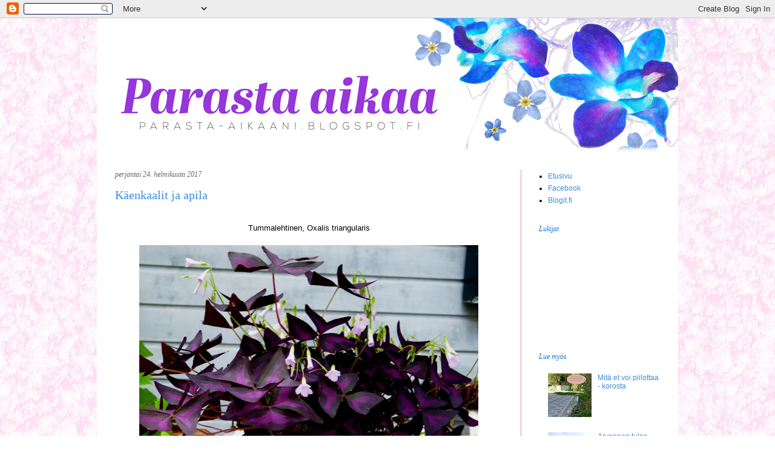

--- FILE ---
content_type: text/html; charset=UTF-8
request_url: https://parasta-aikaani.blogspot.com/2017/02/
body_size: 36735
content:
<!DOCTYPE html>
<html class='v2' dir='ltr' lang='fi'>
<head>
<link href='https://www.blogger.com/static/v1/widgets/335934321-css_bundle_v2.css' rel='stylesheet' type='text/css'/>
<meta content='width=1100' name='viewport'/>
<meta content='text/html; charset=UTF-8' http-equiv='Content-Type'/>
<meta content='blogger' name='generator'/>
<link href='https://parasta-aikaani.blogspot.com/favicon.ico' rel='icon' type='image/x-icon'/>
<link href='http://parasta-aikaani.blogspot.com/2017/02/' rel='canonical'/>
<link rel="alternate" type="application/atom+xml" title="Parasta aikaa - Atom" href="https://parasta-aikaani.blogspot.com/feeds/posts/default" />
<link rel="alternate" type="application/rss+xml" title="Parasta aikaa - RSS" href="https://parasta-aikaani.blogspot.com/feeds/posts/default?alt=rss" />
<link rel="service.post" type="application/atom+xml" title="Parasta aikaa - Atom" href="https://www.blogger.com/feeds/7589114367765659173/posts/default" />
<!--Can't find substitution for tag [blog.ieCssRetrofitLinks]-->
<meta content='Puutarhanhoitoa, havaintoja luonnosta ja kädentaitojakin käsittelevä blogi.' name='description'/>
<meta content='http://parasta-aikaani.blogspot.com/2017/02/' property='og:url'/>
<meta content='Parasta aikaa' property='og:title'/>
<meta content='Puutarhanhoitoa, havaintoja luonnosta ja kädentaitojakin käsittelevä blogi.' property='og:description'/>
<title>Parasta aikaa: helmikuuta 2017</title>
<style id='page-skin-1' type='text/css'><!--
/*
-----------------------------------------------
Blogger Template Style
Name:     Simple
Designer: Josh Peterson
URL:      www.noaesthetic.com
----------------------------------------------- */
/* Variable definitions
====================
<Variable name="keycolor" description="Main Color" type="color" default="#66bbdd"/>
<Group description="Page Text" selector="body">
<Variable name="body.font" description="Font" type="font"
default="normal normal 12px Arial, Tahoma, Helvetica, FreeSans, sans-serif"/>
<Variable name="body.text.color" description="Text Color" type="color" default="#222222"/>
</Group>
<Group description="Backgrounds" selector=".body-fauxcolumns-outer">
<Variable name="body.background.color" description="Outer Background" type="color" default="#66bbdd"/>
<Variable name="content.background.color" description="Main Background" type="color" default="#ffffff"/>
<Variable name="header.background.color" description="Header Background" type="color" default="transparent"/>
</Group>
<Group description="Links" selector=".main-outer">
<Variable name="link.color" description="Link Color" type="color" default="#2288bb"/>
<Variable name="link.visited.color" description="Visited Color" type="color" default="#888888"/>
<Variable name="link.hover.color" description="Hover Color" type="color" default="#33aaff"/>
</Group>
<Group description="Blog Title" selector=".header h1">
<Variable name="header.font" description="Font" type="font"
default="normal normal 2px Arial, Tahoma, Helvetica, FreeSans, sans-serif"/>
<Variable name="header.text.color" description="Title Color" type="color" default="#3399bb" />
</Group>
<Group description="Blog Description" selector=".header .description">
<Variable name="description.text.color" description="Description Color" type="color"
default="#777777" />
</Group>
<Group description="Tabs Text" selector=".tabs-inner .widget li a">
<Variable name="tabs.font" description="Font" type="font"
default="normal normal 14px Arial, Tahoma, Helvetica, FreeSans, sans-serif"/>
<Variable name="tabs.text.color" description="Text Color" type="color" default="#999999"/>
<Variable name="tabs.selected.text.color" description="Selected Color" type="color" default="#000000"/>
</Group>
<Group description="Tabs Background" selector=".tabs-outer .PageList">
<Variable name="tabs.background.color" description="Background Color" type="color" default="#f5f5f5"/>
<Variable name="tabs.selected.background.color" description="Selected Color" type="color" default="#eeeeee"/>
</Group>
<Group description="Post Title" selector="h3.post-title, .comments h4">
<Variable name="post.title.font" description="Font" type="font"
default="normal normal 22px Arial, Tahoma, Helvetica, FreeSans, sans-serif"/>
</Group>
<Group description="Date Header" selector=".date-header">
<Variable name="date.header.color" description="Text Color" type="color"
default="#000000"/>
<Variable name="date.header.background.color" description="Background Color" type="color"
default="transparent"/>
</Group>
<Group description="Post Footer" selector=".post-footer">
<Variable name="post.footer.text.color" description="Text Color" type="color" default="#666666"/>
<Variable name="post.footer.background.color" description="Background Color" type="color"
default="#f9f9f9"/>
<Variable name="post.footer.border.color" description="Shadow Color" type="color" default="#eeeeee"/>
</Group>
<Group description="Gadgets" selector="h2">
<Variable name="widget.title.font" description="Title Font" type="font"
default="normal bold 11px Arial, Tahoma, Helvetica, FreeSans, sans-serif"/>
<Variable name="widget.title.text.color" description="Title Color" type="color" default="#000000"/>
<Variable name="widget.alternate.text.color" description="Alternate Color" type="color" default="#999999"/>
</Group>
<Group description="Images" selector=".main-inner">
<Variable name="image.background.color" description="Background Color" type="color" default="#ffffff"/>
<Variable name="image.text.color" description="Caption Text Color" type="color" default="#000000"/>
<Variable name="image.border.color" description="Shadow Color" type="color" default="#eeeeee"/>
</Group>
<Group description="Accents" selector=".content-inner">
<Variable name="body.rule.color" description="Separator Line Color" type="color" default="#eeeeee"/>
<Variable name="tabs.border.color" description="Tabs Border Color" type="color" default="#cc1177"/>
</Group>
<Variable name="body.background" description="Body Background" type="background"
color="rgba(0, 0, 0, 0)" default="$(color) none repeat scroll top left"/>
<Variable name="body.background.override" description="Body Background Override" type="string" default=""/>
<Variable name="body.background.gradient.cap" description="Body Gradient Cap" type="url"
default="url(http://www.blogblog.com/1kt/simple/gradients_light.png)"/>
<Variable name="body.background.gradient.tile" description="Body Gradient Tile" type="url"
default="url(http://www.blogblog.com/1kt/simple/body_gradient_tile_light.png)"/>
<Variable name="content.background.color.selector" description="Content Background Color Selector" type="string" default=".content-inner"/>
<Variable name="content.padding" description="Content Padding" type="length" default="10px"/>
<Variable name="content.padding.horizontal" description="Content Horizontal Padding" type="length" default="0"/>
<Variable name="content.shadow.spread" description="Content Shadow Spread" type="length" default="40px"/>
<Variable name="content.shadow.spread.webkit" description="Content Shadow Spread (WebKit)" type="length" default="5px"/>
<Variable name="content.shadow.spread.ie" description="Content Shadow Spread (IE)" type="length" default="10px"/>
<Variable name="main.border.width" description="Main Border Width" type="length" default="0"/>
<Variable name="header.background.gradient" description="Header Gradient" type="url" default="none"/>
<Variable name="header.shadow.offset.left" description="Header Shadow Offset Left" type="length" default="-1px"/>
<Variable name="header.shadow.offset.top" description="Header Shadow Offset Top" type="length" default="-1px"/>
<Variable name="header.shadow.spread" description="Header Shadow Spread" type="length" default="1px"/>
<Variable name="header.padding" description="Header Padding" type="length" default="30px"/>
<Variable name="header.border.size" description="Header Border Size" type="length" default="1px"/>
<Variable name="header.bottom.border.size" description="Header Bottom Border Size" type="length" default="0"/>
<Variable name="header.border.horizontalsize" description="Header Horizontal Border Size" type="length" default="0"/>
<Variable name="description.text.size" description="Description Text Size" type="string" default="140%"/>
<Variable name="tabs.margin.top" description="Tabs Margin Top" type="length" default="0" />
<Variable name="tabs.margin.side" description="Tabs Side Margin" type="length" default="30px" />
<Variable name="tabs.background.gradient" description="Tabs Background Gradient" type="url"
default="url(http://www.blogblog.com/1kt/simple/gradients_light.png)"/>
<Variable name="tabs.border.width" description="Tabs Border Width" type="length" default="1px"/>
<Variable name="tabs.bevel.border.width" description="Tabs Bevel Border Width" type="length" default="1px"/>
<Variable name="date.header.padding" description="Date Header Padding" type="string" default="inherit"/>
<Variable name="date.header.letterspacing" description="Date Header Letter Spacing" type="string" default="inherit"/>
<Variable name="date.header.margin" description="Date Header Margin" type="string" default="inherit"/>
<Variable name="post.margin.bottom" description="Post Bottom Margin" type="length" default="25px"/>
<Variable name="image.border.small.size" description="Image Border Small Size" type="length" default="0px"/>
<Variable name="image.border.large.size" description="Image Border Large Size" type="length" default="0px"/>
<Variable name="page.width.selector" description="Page Width Selector" type="string" default=".region-inner"/>
<Variable name="page.width" description="Page Width" type="string" default="auto"/>
<Variable name="main.section.margin" description="Main Section Margin" type="length" default="15px"/>
<Variable name="main.padding" description="Main Padding" type="length" default="15px"/>
<Variable name="main.padding.top" description="Main Padding Top" type="length" default="30px"/>
<Variable name="main.padding.bottom" description="Main Padding Bottom" type="length" default="30px"/>
<Variable name="paging.background"
color="#ffffff"
description="Background of blog paging area" type="background"
default="transparent none no-repeat scroll top center"/>
<Variable name="footer.bevel" description="Bevel border length of footer" type="length" default="0"/>
<Variable name="mobile.background.overlay" description="Mobile Background Overlay" type="string"
default="transparent none repeat scroll top left"/>
<Variable name="mobile.background.size" description="Mobile Background Size" type="string" default="auto"/>
<Variable name="mobile.button.color" description="Mobile Button Color" type="color" default="#ffffff" />
<Variable name="startSide" description="Side where text starts in blog language" type="automatic" default="left"/>
<Variable name="endSide" description="Side where text ends in blog language" type="automatic" default="right"/>
*/
/* Content
----------------------------------------------- */
body {
font: normal normal 12px Arial, Tahoma, Helvetica, FreeSans, sans-serif;
color: #000000;
background: rgba(0, 0, 0, 0) url(//2.bp.blogspot.com/-yXXGFsGYU7I/XsJ6TGfJcwI/AAAAAAAANHc/rOlRdRRG1d0fp7WYUwFXHbLuKhZnajpIACK4BGAYYCw/s0/7463166-falling-snow_pun.png) repeat scroll top left;
padding: 0 40px 40px 40px;
}
html body .region-inner {
min-width: 0;
max-width: 100%;
width: auto;
}
a:link {
text-decoration:none;
color: #388edc;
}
a:visited {
text-decoration:none;
color: #666666;
}
a:hover {
text-decoration:underline;
color: #ff9900;
}
.body-fauxcolumn-outer .fauxcolumn-inner {
background: transparent none repeat scroll top left;
_background-image: none;
}
.body-fauxcolumn-outer .cap-top {
position: absolute;
z-index: 1;
height: 400px;
width: 100%;
background: rgba(0, 0, 0, 0) url(//2.bp.blogspot.com/-yXXGFsGYU7I/XsJ6TGfJcwI/AAAAAAAANHc/rOlRdRRG1d0fp7WYUwFXHbLuKhZnajpIACK4BGAYYCw/s0/7463166-falling-snow_pun.png) repeat scroll top left;
}
.body-fauxcolumn-outer .cap-top .cap-left {
width: 100%;
background: transparent none repeat-x scroll top left;
_background-image: none;
}
.content-outer {
-moz-box-shadow: none;
-webkit-box-shadow:none;
-goog-ms-box-shadow: none;
box-shadow: none;
margin-bottom: 1px;
}
.content-inner {
padding: 0 0;
}
.content-inner {
background-color: #ffffff;
}
/* Header
----------------------------------------------- */
.header-outer {
background: transparent url(//www.blogblog.com/1kt/simple/gradients_light.png) repeat-x scroll 0 -400px;
_background-image: none;
}
.Header h1 {
font: normal normal 2px Arial, Tahoma, Helvetica, FreeSans, sans-serif;
color: transparent;
text-align: center;
}
.Header h1 a {
color: transparent;
}
.Header .description {
font-size: 140%;
color: #cc1177;
}
.header-inner .Header .titlewrapper {
padding: 0 30px;
margin-top: 200px;
margin-bottom: -200px;
}
.header-inner .Header .descriptionwrapper {
padding: 0 30px;
}
/* Tabs
----------------------------------------------- */
.tabs-inner .section:first-child {
border-top: 0 dotted #cc1177;
}
.tabs-inner .section:first-child ul {
margin-top: -0;
border-top: 0 dotted #cc1177;
border-left: 0 dotted #cc1177;
border-right: 0 dotted #cc1177;
}
.tabs-inner .widget ul {
background: transparent url(//www.blogblog.com/1kt/simple/gradients_light.png) repeat-x scroll 0 -800px;
_background-image: none;
border-bottom: 1px dotted #cc1177;
margin-top: 0;
margin-left: -10px(tabs.margin.side);
margin-right: -10px(tabs.margin.side);
}
.tabs-inner .widget li a {
display: inline-block;
padding: .6em 1em;
font: italic normal 16px Georgia, Utopia, 'Palatino Linotype', Palatino, serif;
color: #cc1177;
border-left: 1px dotted #ffffff;
border-right: 1px dotted #cc1177;
}
.tabs-inner .widget li:first-child a {
border-left: none;
}
.tabs-inner .widget li.selected a, .tabs-inner .widget li a:hover {
color: #999999;
background-color: transparent;
text-decoration: none;
}
/* Columns
----------------------------------------------- */
.main-outer {
border-top: 0 0 solid #cc1177;
}
.fauxcolumn-left-outer .fauxcolumn-inner {
border-right: 1px dotted #cc1177;
}
.fauxcolumn-right-outer .fauxcolumn-inner {
border-left: 1px dotted #cc1177;
}
/* Headings
----------------------------------------------- */
h2 {
margin: 0 0 1em 0;
font: italic normal 12px Georgia, Utopia, 'Palatino Linotype', Palatino, serif;
color: #1177cc;
text-transform: normal
}
/* Widgets
----------------------------------------------- */
.widget .zippy {
color: #6fa8dc;
text-shadow: 2px 2px 1px rgba(0, 0, 0, .1);
}
.widget .popular-posts ul {
list-style: none;
}
/* Posts
----------------------------------------------- */
.date-header span {
background-color: transparent;
color: #666666;
padding: inherit;
letter-spacing: inherit;
margin: inherit;
}
.main-inner {
padding-top: 30px;
padding-bottom: 30px;
}
.main-inner .column-center-inner {
padding: 0 15px;
}
.main-inner .column-center-inner .section {
margin: 0 15px;
}
.post {
margin: 0 0 25px 0;
}
h3.post-title, .comments h4 {
font: normal normal 20px Georgia, Utopia, 'Palatino Linotype', Palatino, serif;
margin: .75em 0 0;
}
.post-body {
font-size: 110%;
line-height: 1.4;
position: relative;
}
.post-body img, .post-body .tr-caption-container, .Profile img, .Image img,
.BlogList .item-thumbnail img {
padding: 0px;
background: #ffffff;
border: 1px solid rgba(0, 0, 0, 0);
-moz-box-shadow: none;
-webkit-box-shadow: none;
box-shadow: none;
}
.post-body img, .post-body .tr-caption-container {
padding: 0px;
}
.post-body .tr-caption-container {
color: #cc1177;
}
.post-body .tr-caption-container img {
padding: 0;
background: transparent;
border: none;
-moz-box-shadow: none;
-webkit-box-shadow: none;
box-shadow: none;
}
.post-header {
margin: 0 0 1.5em;
line-height: 1.6;
font-size: 90%;
}
.post-footer {
margin: 20px -2px 0;
padding: 5px 10px;
color: #565656;
background-color: transparent;
border-bottom: 1px solid #cccccc;
line-height: 1.6;
font-size: 90%;
}
#comments .comment-author {
padding-top: 1.5em;
border-top: 1px solid #cc1177;
background-position: 0 1.5em;
}
#comments .comment-author:first-child {
padding-top: 0;
border-top: none;
}
.avatar-image-container {
margin: .2em 0 0;
}
#comments .avatar-image-container img {
border: 1px solid rgba(0, 0, 0, 0);
}
/* Comments
----------------------------------------------- */
.comments .comments-content .icon.blog-author {
background-repeat: no-repeat;
background-image: url([data-uri]);
}
.comments .comments-content .loadmore a {
border-top: 1px solid #6fa8dc;
border-bottom: 1px solid #6fa8dc;
}
.comments .comment-thread.inline-thread {
background-color: transparent;
}
.comments .continue {
border-top: 2px solid #6fa8dc;
}
/* Accents
---------------------------------------------- */
.section-columns td.columns-cell {
border-left: 1px solid #cc1177;
}
.blog-pager {
background: transparent none no-repeat scroll top center;
}
.blog-pager-older-link, .home-link,
.blog-pager-newer-link {
background-color: #ffffff;
padding: 5px;
}
.footer-outer {
border-top: 0 dashed #bbbbbb;
}
/* Mobile
----------------------------------------------- */
body.mobile  {
background-size: auto;
}
.mobile .body-fauxcolumn-outer {
background: transparent none repeat scroll top left;
}
.mobile .body-fauxcolumn-outer .cap-top {
background-size: 100% auto;
}
.mobile .content-outer {
-webkit-box-shadow: 0 0 3px rgba(0, 0, 0, .15);
box-shadow: 0 0 3px rgba(0, 0, 0, .15);
padding: 0 40px;
}
body.mobile .AdSense {
margin: 0 -40px;
}
.mobile .tabs-inner .widget ul {
margin-left: 0;
margin-right: 0;
}
.mobile .post {
margin: 0;
}
.mobile .main-inner .column-center-inner .section {
margin: 0;
}
.mobile .date-header span {
padding: 0.1em 10px;
margin: 0 -10px;
}
.mobile h3.post-title {
margin: 0;
}
.mobile .blog-pager {
background: transparent none no-repeat scroll top center;
}
.mobile .footer-outer {
border-top: none;
}
.mobile .main-inner, .mobile .footer-inner {
background-color: #ffffff;
}
.mobile-index-contents {
color: #000000;
}
.mobile-link-button {
background-color: #388edc;
}
.mobile-link-button a:link, .mobile-link-button a:visited {
color: #ffffff;
}
.mobile .tabs-inner .section:first-child {
border-top: none;
}
.mobile .tabs-inner .PageList .widget-content {
background-color: transparent;
color: #999999;
border-top: 1px solid #cc1177;
border-bottom: 1px solid #cc1177;
}
.mobile .tabs-inner .PageList .widget-content .pagelist-arrow {
border-left: 1px solid #cc1177;
}

--></style>
<style id='template-skin-1' type='text/css'><!--
body {
min-width: 960px;
}
.content-outer, .content-fauxcolumn-outer, .region-inner {
min-width: 960px;
max-width: 960px;
_width: 960px;
}
.main-inner .columns {
padding-left: 0px;
padding-right: 260px;
}
.main-inner .fauxcolumn-center-outer {
left: 0px;
right: 260px;
/* IE6 does not respect left and right together */
_width: expression(this.parentNode.offsetWidth -
parseInt("0px") -
parseInt("260px") + 'px');
}
.main-inner .fauxcolumn-left-outer {
width: 0px;
}
.main-inner .fauxcolumn-right-outer {
width: 260px;
}
.main-inner .column-left-outer {
width: 0px;
right: 100%;
margin-left: -0px;
}
.main-inner .column-right-outer {
width: 260px;
margin-right: -260px;
}
#layout {
min-width: 0;
}
#layout .content-outer {
min-width: 0;
width: 800px;
}
#layout .region-inner {
min-width: 0;
width: auto;
}
body#layout div.add_widget {
padding: 8px;
}
body#layout div.add_widget a {
margin-left: 32px;
}
--></style>
<style>
    body {background-image:url(\/\/2.bp.blogspot.com\/-yXXGFsGYU7I\/XsJ6TGfJcwI\/AAAAAAAANHc\/rOlRdRRG1d0fp7WYUwFXHbLuKhZnajpIACK4BGAYYCw\/s0\/7463166-falling-snow_pun.png);}
    
@media (max-width: 200px) { body {background-image:url(\/\/2.bp.blogspot.com\/-yXXGFsGYU7I\/XsJ6TGfJcwI\/AAAAAAAANHc\/rOlRdRRG1d0fp7WYUwFXHbLuKhZnajpIACK4BGAYYCw\/w200\/7463166-falling-snow_pun.png);}}
@media (max-width: 400px) and (min-width: 201px) { body {background-image:url(\/\/2.bp.blogspot.com\/-yXXGFsGYU7I\/XsJ6TGfJcwI\/AAAAAAAANHc\/rOlRdRRG1d0fp7WYUwFXHbLuKhZnajpIACK4BGAYYCw\/w400\/7463166-falling-snow_pun.png);}}
@media (max-width: 800px) and (min-width: 401px) { body {background-image:url(\/\/2.bp.blogspot.com\/-yXXGFsGYU7I\/XsJ6TGfJcwI\/AAAAAAAANHc\/rOlRdRRG1d0fp7WYUwFXHbLuKhZnajpIACK4BGAYYCw\/w800\/7463166-falling-snow_pun.png);}}
@media (max-width: 1200px) and (min-width: 801px) { body {background-image:url(\/\/2.bp.blogspot.com\/-yXXGFsGYU7I\/XsJ6TGfJcwI\/AAAAAAAANHc\/rOlRdRRG1d0fp7WYUwFXHbLuKhZnajpIACK4BGAYYCw\/w1200\/7463166-falling-snow_pun.png);}}
/* Last tag covers anything over one higher than the previous max-size cap. */
@media (min-width: 1201px) { body {background-image:url(\/\/2.bp.blogspot.com\/-yXXGFsGYU7I\/XsJ6TGfJcwI\/AAAAAAAANHc\/rOlRdRRG1d0fp7WYUwFXHbLuKhZnajpIACK4BGAYYCw\/w1600\/7463166-falling-snow_pun.png);}}
  </style>
<link href='https://www.blogger.com/dyn-css/authorization.css?targetBlogID=7589114367765659173&amp;zx=7b82fa22-0e13-4a95-96dc-b013cf9fe076' media='none' onload='if(media!=&#39;all&#39;)media=&#39;all&#39;' rel='stylesheet'/><noscript><link href='https://www.blogger.com/dyn-css/authorization.css?targetBlogID=7589114367765659173&amp;zx=7b82fa22-0e13-4a95-96dc-b013cf9fe076' rel='stylesheet'/></noscript>
<meta name='google-adsense-platform-account' content='ca-host-pub-1556223355139109'/>
<meta name='google-adsense-platform-domain' content='blogspot.com'/>

<!-- data-ad-client=ca-pub-1188210895367738 -->

</head>
<body class='loading'>
<div class='navbar section' id='navbar' name='Navigointipalkki'><div class='widget Navbar' data-version='1' id='Navbar1'><script type="text/javascript">
    function setAttributeOnload(object, attribute, val) {
      if(window.addEventListener) {
        window.addEventListener('load',
          function(){ object[attribute] = val; }, false);
      } else {
        window.attachEvent('onload', function(){ object[attribute] = val; });
      }
    }
  </script>
<div id="navbar-iframe-container"></div>
<script type="text/javascript" src="https://apis.google.com/js/platform.js"></script>
<script type="text/javascript">
      gapi.load("gapi.iframes:gapi.iframes.style.bubble", function() {
        if (gapi.iframes && gapi.iframes.getContext) {
          gapi.iframes.getContext().openChild({
              url: 'https://www.blogger.com/navbar/7589114367765659173?origin\x3dhttps://parasta-aikaani.blogspot.com',
              where: document.getElementById("navbar-iframe-container"),
              id: "navbar-iframe"
          });
        }
      });
    </script><script type="text/javascript">
(function() {
var script = document.createElement('script');
script.type = 'text/javascript';
script.src = '//pagead2.googlesyndication.com/pagead/js/google_top_exp.js';
var head = document.getElementsByTagName('head')[0];
if (head) {
head.appendChild(script);
}})();
</script>
</div></div>
<div class='body-fauxcolumns'>
<div class='fauxcolumn-outer body-fauxcolumn-outer'>
<div class='cap-top'>
<div class='cap-left'></div>
<div class='cap-right'></div>
</div>
<div class='fauxborder-left'>
<div class='fauxborder-right'></div>
<div class='fauxcolumn-inner'>
</div>
</div>
<div class='cap-bottom'>
<div class='cap-left'></div>
<div class='cap-right'></div>
</div>
</div>
</div>
<div class='content'>
<div class='content-fauxcolumns'>
<div class='fauxcolumn-outer content-fauxcolumn-outer'>
<div class='cap-top'>
<div class='cap-left'></div>
<div class='cap-right'></div>
</div>
<div class='fauxborder-left'>
<div class='fauxborder-right'></div>
<div class='fauxcolumn-inner'>
</div>
</div>
<div class='cap-bottom'>
<div class='cap-left'></div>
<div class='cap-right'></div>
</div>
</div>
</div>
<div class='content-outer'>
<div class='content-cap-top cap-top'>
<div class='cap-left'></div>
<div class='cap-right'></div>
</div>
<div class='fauxborder-left content-fauxborder-left'>
<div class='fauxborder-right content-fauxborder-right'></div>
<div class='content-inner'>
<header>
<div class='header-outer'>
<div class='header-cap-top cap-top'>
<div class='cap-left'></div>
<div class='cap-right'></div>
</div>
<div class='fauxborder-left header-fauxborder-left'>
<div class='fauxborder-right header-fauxborder-right'></div>
<div class='region-inner header-inner'>
<div class='header section' id='header' name='Otsikko'><div class='widget Header' data-version='1' id='Header1'>
<div id='header-inner' style='background-image: url("https://blogger.googleusercontent.com/img/b/R29vZ2xl/AVvXsEjd0orWdLuHmMHlemz3EziQaN7FMgOYDlIRBbqJE4jUxbg7riKsHS3EJ0AlnuyRZdIn1NbhyjGVRnIlewT7c9mIOXcg9ReSPDWTpG9XiBD9y2T7T_c1pweNnBniW-G7QN1c3AbDm87DfdIm/s1600/otsikkologotalviPNG.png"); background-position: left; width: 960px; min-height: 221px; _height: 221px; background-repeat: no-repeat; '>
<div class='titlewrapper' style='background: transparent'>
<h1 class='title' style='background: transparent; border-width: 0px'>
<a href='https://parasta-aikaani.blogspot.com/'>
Parasta aikaa
</a>
</h1>
</div>
<div class='descriptionwrapper'>
<p class='description'><span>
</span></p>
</div>
</div>
</div></div>
</div>
</div>
<div class='header-cap-bottom cap-bottom'>
<div class='cap-left'></div>
<div class='cap-right'></div>
</div>
</div>
</header>
<div class='tabs-outer'>
<div class='tabs-cap-top cap-top'>
<div class='cap-left'></div>
<div class='cap-right'></div>
</div>
<div class='fauxborder-left tabs-fauxborder-left'>
<div class='fauxborder-right tabs-fauxborder-right'></div>
<div class='region-inner tabs-inner'>
<div class='tabs no-items section' id='crosscol' name='Kaikki sarakkeet'></div>
<div class='tabs no-items section' id='crosscol-overflow' name='Cross-Column 2'></div>
</div>
</div>
<div class='tabs-cap-bottom cap-bottom'>
<div class='cap-left'></div>
<div class='cap-right'></div>
</div>
</div>
<div class='main-outer'>
<div class='main-cap-top cap-top'>
<div class='cap-left'></div>
<div class='cap-right'></div>
</div>
<div class='fauxborder-left main-fauxborder-left'>
<div class='fauxborder-right main-fauxborder-right'></div>
<div class='region-inner main-inner'>
<div class='columns fauxcolumns'>
<div class='fauxcolumn-outer fauxcolumn-center-outer'>
<div class='cap-top'>
<div class='cap-left'></div>
<div class='cap-right'></div>
</div>
<div class='fauxborder-left'>
<div class='fauxborder-right'></div>
<div class='fauxcolumn-inner'>
</div>
</div>
<div class='cap-bottom'>
<div class='cap-left'></div>
<div class='cap-right'></div>
</div>
</div>
<div class='fauxcolumn-outer fauxcolumn-left-outer'>
<div class='cap-top'>
<div class='cap-left'></div>
<div class='cap-right'></div>
</div>
<div class='fauxborder-left'>
<div class='fauxborder-right'></div>
<div class='fauxcolumn-inner'>
</div>
</div>
<div class='cap-bottom'>
<div class='cap-left'></div>
<div class='cap-right'></div>
</div>
</div>
<div class='fauxcolumn-outer fauxcolumn-right-outer'>
<div class='cap-top'>
<div class='cap-left'></div>
<div class='cap-right'></div>
</div>
<div class='fauxborder-left'>
<div class='fauxborder-right'></div>
<div class='fauxcolumn-inner'>
</div>
</div>
<div class='cap-bottom'>
<div class='cap-left'></div>
<div class='cap-right'></div>
</div>
</div>
<!-- corrects IE6 width calculation -->
<div class='columns-inner'>
<div class='column-center-outer'>
<div class='column-center-inner'>
<div class='main section' id='main' name='Ensisijainen'><div class='widget Blog' data-version='1' id='Blog1'>
<div class='blog-posts hfeed'>

          <div class="date-outer">
        
<h2 class='date-header'><span>perjantai 24. helmikuuta 2017</span></h2>

          <div class="date-posts">
        
<div class='post-outer'>
<div class='post hentry'>
<a name='6216296619515964670'></a>
<h3 class='post-title entry-title'>
<a href='https://parasta-aikaani.blogspot.com/2017/02/kaenkaalit-ja-apila.html'>Käenkaalit ja apila</a>
</h3>
<div class='post-header'>
<div class='post-header-line-1'></div>
</div>
<div class='post-body entry-content' id='post-body-6216296619515964670'>
<div style="text-align: center;">
<br /></div>
<div style="text-align: center;">
Tummalehtinen, Oxalis triangularis</div>
<br />
<div class="separator" style="clear: both; text-align: center;">
<a href="https://blogger.googleusercontent.com/img/b/R29vZ2xl/AVvXsEixBjNu_bArO7Xd1GCtml3oBr-c5lW55_3GTaSvNt9pCp-47XEOOGXZDajtNKKcpoT6bRQMrmMN0tYQy38etkfVdXK4HCSnUYseNMdu_O5a8ZCX2THJvAUTihXqKC5uk-hAdSkemt2hoQ48/s1600/P1030334_800.jpg" imageanchor="1" style="margin-left: 1em; margin-right: 1em;"><img border="0" height="640" src="https://blogger.googleusercontent.com/img/b/R29vZ2xl/AVvXsEixBjNu_bArO7Xd1GCtml3oBr-c5lW55_3GTaSvNt9pCp-47XEOOGXZDajtNKKcpoT6bRQMrmMN0tYQy38etkfVdXK4HCSnUYseNMdu_O5a8ZCX2THJvAUTihXqKC5uk-hAdSkemt2hoQ48/s640/P1030334_800.jpg" width="560" /></a></div>
<br />
<br />
<div class="separator" style="clear: both; text-align: center;">
<a href="https://blogger.googleusercontent.com/img/b/R29vZ2xl/AVvXsEgCuhAzvapO4UinJuP5g4Bzd6l4Qm8rNhntDRJLJpVoWnEX6kUbjVUSX4Y65YbADBnf-Do7AVIA5hEroqvoV3tYf5MDoAiU3wD2k4-xuwG_CZUJ1jCALjA_Y5aW-SLtbVY9JgNbd3t06940/s1600/P1030231_800.jpg" imageanchor="1" style="margin-left: 1em; margin-right: 1em;"><img border="0" height="480" src="https://blogger.googleusercontent.com/img/b/R29vZ2xl/AVvXsEgCuhAzvapO4UinJuP5g4Bzd6l4Qm8rNhntDRJLJpVoWnEX6kUbjVUSX4Y65YbADBnf-Do7AVIA5hEroqvoV3tYf5MDoAiU3wD2k4-xuwG_CZUJ1jCALjA_Y5aW-SLtbVY9JgNbd3t06940/s640/P1030231_800.jpg" width="640" /></a></div>
<br />
<br />
<div style="text-align: center;">
Valkokäenkaali, Oxalis regnellii.</div>
<div style="text-align: center;">
<br /></div>
<br />
<div class="separator" style="clear: both; text-align: center;">
<a href="https://blogger.googleusercontent.com/img/b/R29vZ2xl/AVvXsEjrtGO8R5f_W6m7jYibDSMXOUb2Kfbd1hMM24YhLMDOu7MSkM6rVTAi-HWl6nTH5phyphenhyphenRckhrEKhyX3a8L_tpsdlecZ6EmrhAaTbc_LixaU49p6TiO68RxuZT2oGVl6pv0XarSFqpu-mf38o/s1600/P1030797_800.jpg" imageanchor="1" style="margin-left: 1em; margin-right: 1em;"><img border="0" height="480" src="https://blogger.googleusercontent.com/img/b/R29vZ2xl/AVvXsEjrtGO8R5f_W6m7jYibDSMXOUb2Kfbd1hMM24YhLMDOu7MSkM6rVTAi-HWl6nTH5phyphenhyphenRckhrEKhyX3a8L_tpsdlecZ6EmrhAaTbc_LixaU49p6TiO68RxuZT2oGVl6pv0XarSFqpu-mf38o/s640/P1030797_800.jpg" width="640" /></a></div>
<br />
<br />
<div class="separator" style="clear: both; text-align: center;">
<a href="https://blogger.googleusercontent.com/img/b/R29vZ2xl/AVvXsEhx50lOj1ogQiuQ4ypkCm-xUt_yn9d-ckAPc8QKDIeeuFtJD1kDkNo_3BYuEvu1BXsGHB1eaHQZFTvRD1LKAEJiWNgYdstJEOrEi7fxy2JRZLjAUf2eTobPS3WCNQhZfk6ViQFhXbOlUtAt/s1600/P1260679_800.jpg" imageanchor="1" style="margin-left: 1em; margin-right: 1em;"><img border="0" height="504" src="https://blogger.googleusercontent.com/img/b/R29vZ2xl/AVvXsEhx50lOj1ogQiuQ4ypkCm-xUt_yn9d-ckAPc8QKDIeeuFtJD1kDkNo_3BYuEvu1BXsGHB1eaHQZFTvRD1LKAEJiWNgYdstJEOrEi7fxy2JRZLjAUf2eTobPS3WCNQhZfk6ViQFhXbOlUtAt/s640/P1260679_800.jpg" width="640" /></a></div>
<br />
<br />
<div style="text-align: center;">
Onnenkäenkaali, Oxalis tetraphylla.</div>
<div style="text-align: center;">
<br /></div>
<br />
<div class="separator" style="clear: both; text-align: center;">
<a href="https://blogger.googleusercontent.com/img/b/R29vZ2xl/AVvXsEie1UDFGOeJD-uYMsm90XUFFuumBqoE3FTHEsDimpa8a5BE86j2ltC3ZSJyuXjY4pIxaKdcOhclmk5lwzMfNpHobl8gPdtKjRE-pGS8GKFOloJ4ysDXH92bFAYok37FhXM-_twJV_aETpD7/s1600/P1030224_800.jpg" imageanchor="1" style="margin-left: 1em; margin-right: 1em;"><img border="0" height="480" src="https://blogger.googleusercontent.com/img/b/R29vZ2xl/AVvXsEie1UDFGOeJD-uYMsm90XUFFuumBqoE3FTHEsDimpa8a5BE86j2ltC3ZSJyuXjY4pIxaKdcOhclmk5lwzMfNpHobl8gPdtKjRE-pGS8GKFOloJ4ysDXH92bFAYok37FhXM-_twJV_aETpD7/s640/P1030224_800.jpg" width="640" /></a></div>
<br />
<br />
<div class="separator" style="clear: both; text-align: center;">
<a href="https://blogger.googleusercontent.com/img/b/R29vZ2xl/AVvXsEgAmgcUGo5K2MLElMsrDmZBfScQt1Vyeloz9cNXf59KXPhN2x1kSTswHFnQO9Mkr-drEye8DjsjGy_zECeOeNmUXuKZRdQGF8QjwyFU6RS_K0MPAMYtIlK5kiLer3PbyrQqBqJ1wTQitYPF/s1600/P1030223_800.jpg" imageanchor="1" style="margin-left: 1em; margin-right: 1em;"><img border="0" height="480" src="https://blogger.googleusercontent.com/img/b/R29vZ2xl/AVvXsEgAmgcUGo5K2MLElMsrDmZBfScQt1Vyeloz9cNXf59KXPhN2x1kSTswHFnQO9Mkr-drEye8DjsjGy_zECeOeNmUXuKZRdQGF8QjwyFU6RS_K0MPAMYtIlK5kiLer3PbyrQqBqJ1wTQitYPF/s640/P1030223_800.jpg" width="640" /></a></div>
<br />
<br />
<div style="text-align: center;">
Käenkaalit ovat ihania ruukussa tai kukkapenkissä. Ne käyvät pimeällä nukkumaan sulkemalla lehtensä. Talveksi ne on otettava sisälle.</div>
<div style="text-align: center;">
<br /></div>
<div style="text-align: center;">
Käenkaalit menettävät talvella vähässä valossa lehtensä, mutta keväällä lähtevät kasvamaan, kun valon määrä lisääntyy.&nbsp;</div>
<br />
<br />
<div class="separator" style="clear: both; text-align: center;">
<a href="https://blogger.googleusercontent.com/img/b/R29vZ2xl/AVvXsEisjwIm7lq9q6OpHP0NF10dKdjJMuUuOHJo13AYYCqF_aa_dLu-8TCnTNdhmUo4rOlc5yeEIKrZcq88AqCJ9RX_I2n8vWwYC4uuEFpa9pTzHI-4HfOeT3iZjc4-caTqKq50Zm2vrWrJxXa-/s1600/P1060314_800.jpg" imageanchor="1" style="margin-left: 1em; margin-right: 1em;"><img border="0" height="460" src="https://blogger.googleusercontent.com/img/b/R29vZ2xl/AVvXsEisjwIm7lq9q6OpHP0NF10dKdjJMuUuOHJo13AYYCqF_aa_dLu-8TCnTNdhmUo4rOlc5yeEIKrZcq88AqCJ9RX_I2n8vWwYC4uuEFpa9pTzHI-4HfOeT3iZjc4-caTqKq50Zm2vrWrJxXa-/s640/P1060314_800.jpg" width="640" /></a></div>
<br />
<br />
<div style="text-align: center;">
Kun käenkaalit alkavat puskea uutta lehteä, on aika istuttaa niiden juurakot uuteen multaan.</div>
<div style="text-align: center;">
Näiden käenkaalien juurakot ovat käpymäisiä tai sipulin muotoisia.</div>
<br />
<div class="separator" style="clear: both; text-align: center;">
<a href="https://blogger.googleusercontent.com/img/b/R29vZ2xl/AVvXsEij1EfQLBQYwp2z-SUOLPxl8sM2eL6ni0vQA4K9NJBEmML5qs1b0eO_qquFlwkIl-rHBp2WcRQJXDrdWQ_ufu3pbbTxVNm8JaHgsCPdrewHeuCXe_xPXIGpThlpH3jHWecovi92c-2uoVGR/s1600/P1060327_800.jpg" imageanchor="1" style="margin-left: 1em; margin-right: 1em;"><img border="0" height="482" src="https://blogger.googleusercontent.com/img/b/R29vZ2xl/AVvXsEij1EfQLBQYwp2z-SUOLPxl8sM2eL6ni0vQA4K9NJBEmML5qs1b0eO_qquFlwkIl-rHBp2WcRQJXDrdWQ_ufu3pbbTxVNm8JaHgsCPdrewHeuCXe_xPXIGpThlpH3jHWecovi92c-2uoVGR/s640/P1060327_800.jpg" width="640" /></a></div>
<br />
<br />
<div class="separator" style="clear: both; text-align: center;">
<a href="https://blogger.googleusercontent.com/img/b/R29vZ2xl/AVvXsEhnDv3xVPZL9Ql-tC9fTmyKoHmwBKV3PNB7aQ_NeD4P-x3UTmJCiNFVzDR_XUog7xjSa4WS_UNw9HSWEFK6AT9TlnqO-UGr_BQW3Gb6OgJxUdUSr_a4cPqxNBAhbwC-UrgwtIu5kohvckeg/s1600/P1060343_800.jpg" imageanchor="1" style="margin-left: 1em; margin-right: 1em;"><img border="0" height="480" src="https://blogger.googleusercontent.com/img/b/R29vZ2xl/AVvXsEhnDv3xVPZL9Ql-tC9fTmyKoHmwBKV3PNB7aQ_NeD4P-x3UTmJCiNFVzDR_XUog7xjSa4WS_UNw9HSWEFK6AT9TlnqO-UGr_BQW3Gb6OgJxUdUSr_a4cPqxNBAhbwC-UrgwtIu5kohvckeg/s640/P1060343_800.jpg" width="640" /></a></div>
<br />
<div class="separator" style="clear: both; text-align: center;">
<a href="https://blogger.googleusercontent.com/img/b/R29vZ2xl/AVvXsEjnPxqJ3zRM7L60IxBA43PSNC7WI89bY8GpWOCwSNqTt5Z6taickmVo9u_TQxHJM_0dhrhqa0UkOtcvE1frUsdlGrAwkof2oncc7-LF4DloiuHSR0p-1bdlBxFeg7xx2Lkvk5BMNor1xlY1/s1600/P1060340_800.jpg" imageanchor="1" style="clear: right; float: right; margin-bottom: 1em; margin-left: 1em;"><img border="0" height="480" src="https://blogger.googleusercontent.com/img/b/R29vZ2xl/AVvXsEjnPxqJ3zRM7L60IxBA43PSNC7WI89bY8GpWOCwSNqTt5Z6taickmVo9u_TQxHJM_0dhrhqa0UkOtcvE1frUsdlGrAwkof2oncc7-LF4DloiuHSR0p-1bdlBxFeg7xx2Lkvk5BMNor1xlY1/s640/P1060340_800.jpg" width="640" /></a></div>
<br />
<div class="separator" style="clear: both; text-align: center;">
<a href="https://blogger.googleusercontent.com/img/b/R29vZ2xl/AVvXsEjeXNOYMJuvkfnrye8k11u4L4IAMPbGkxr2JVtr-jeX5a3CMTQ8cNbwHONcw9DXsTx672o_9_3Bgnpryp8his4pXpIr-4q8d4qsay7SKRH084nBqYbvRW8lV37xFVSXJCSPH_pyDWhVu-Ah/s1600/P1060337_800.jpg" imageanchor="1" style="margin-left: 1em; margin-right: 1em;"><img border="0" height="480" src="https://blogger.googleusercontent.com/img/b/R29vZ2xl/AVvXsEjeXNOYMJuvkfnrye8k11u4L4IAMPbGkxr2JVtr-jeX5a3CMTQ8cNbwHONcw9DXsTx672o_9_3Bgnpryp8his4pXpIr-4q8d4qsay7SKRH084nBqYbvRW8lV37xFVSXJCSPH_pyDWhVu-Ah/s640/P1060337_800.jpg" width="640" /></a></div>
<br />
<br />
<div style="text-align: center;">
Neljäs kasvi ikkunalla ei olekaan käenkaali, vaan apila Trifolium Leonore.&nbsp;</div>
<div style="text-align: center;">
<br /></div>
<br />
<div class="separator" style="clear: both; text-align: center;">
<a href="https://blogger.googleusercontent.com/img/b/R29vZ2xl/AVvXsEiIR8OJLEnX9suS1Ul8F3ehtfeRejnpu1wrxJm7292FwExtaGf1UFDeubxXIUkqf-wpGskDnwDLdktDylTO7Uki0GvDy49pMgLcUOiqGfaF59dFRq-fvTIsK3WL7VDLX6nxaKUPuMPZwxjf/s1600/P1030105_800.jpg" imageanchor="1" style="margin-left: 1em; margin-right: 1em;"><img border="0" height="460" src="https://blogger.googleusercontent.com/img/b/R29vZ2xl/AVvXsEiIR8OJLEnX9suS1Ul8F3ehtfeRejnpu1wrxJm7292FwExtaGf1UFDeubxXIUkqf-wpGskDnwDLdktDylTO7Uki0GvDy49pMgLcUOiqGfaF59dFRq-fvTIsK3WL7VDLX6nxaKUPuMPZwxjf/s640/P1030105_800.jpg" width="640" /></a></div>
<br />
<br />
<div style="text-align: center;">
Istutin sen juuripaakun uuteen multaan. Katsotaan alkaako se siitä kasvamaan, nyt siinä ei kyllä näkynyt mitään eloa. Sen pitäisi olla talvenkestävä.</div>
<div style="text-align: center;">
<br /></div>
<br />
<div class="separator" style="clear: both; text-align: center;">
<a href="https://blogger.googleusercontent.com/img/b/R29vZ2xl/AVvXsEgzPmPH2B9WlEp4JYsZ0f8PUKHSxpHU-QoCnMnH6jdhyphenhyphenp7kEh6MaP_YM4CHL1ElGFoaeKOFgvXjnEdjxS0DdGsP4XJDIgRbRzcjzMfDSJFMCrUA19m2sSGlxa_qcj5FtGeTrUaG95t27Lsk/s1600/P1060320_800.jpg" imageanchor="1" style="margin-left: 1em; margin-right: 1em;"><img border="0" height="480" src="https://blogger.googleusercontent.com/img/b/R29vZ2xl/AVvXsEgzPmPH2B9WlEp4JYsZ0f8PUKHSxpHU-QoCnMnH6jdhyphenhyphenp7kEh6MaP_YM4CHL1ElGFoaeKOFgvXjnEdjxS0DdGsP4XJDIgRbRzcjzMfDSJFMCrUA19m2sSGlxa_qcj5FtGeTrUaG95t27Lsk/s640/P1060320_800.jpg" width="640" /></a></div>
<br />
<br />
<h3>
<div style="text-align: center;">
<i><b><span style="color: #cc0000;">Talvista viikonloppua ja</span></b></i></div>
<i><div style="text-align: center;">
<i><b><span style="color: #cc0000;">hyvää lomaa lomalaisille!</span></b></i></div>
<div style="text-align: center;">
<i><b><span style="color: #cc0000;"><br /></span></b></i></div>
</i></h3>
<br />
<div style='clear: both;'></div>
</div>
<div class='post-footer'>
<div class='post-footer-line post-footer-line-1'><span class='post-author vcard'>
Lähettänyt
<span class='fn'>
<a href='https://www.blogger.com/profile/04674842751152232189' rel='author' title='author profile'>
Tallu
</a>
</span>
</span>
<span class='post-timestamp'>
klo
<a class='timestamp-link' href='https://parasta-aikaani.blogspot.com/2017/02/kaenkaalit-ja-apila.html' rel='bookmark' title='permanent link'><abbr class='published' title='2017-02-24T22:13:00+02:00'>22.13.00</abbr></a>
</span>
<span class='post-comment-link'>
<a class='comment-link' href='https://parasta-aikaani.blogspot.com/2017/02/kaenkaalit-ja-apila.html#comment-form' onclick=''>30
kommenttia</a>
</span>
<span class='post-icons'>
<span class='item-action'>
<a href='https://www.blogger.com/email-post/7589114367765659173/6216296619515964670' title='Lähetä teksti sähköpostitse'>
<img alt="" class="icon-action" height="13" src="//img1.blogblog.com/img/icon18_email.gif" width="18">
</a>
</span>
</span>
<div class='post-share-buttons goog-inline-block'>
<a class='goog-inline-block share-button sb-email' href='https://www.blogger.com/share-post.g?blogID=7589114367765659173&postID=6216296619515964670&target=email' target='_blank' title='Kohteen lähettäminen sähköpostitse'><span class='share-button-link-text'>Kohteen lähettäminen sähköpostitse</span></a><a class='goog-inline-block share-button sb-blog' href='https://www.blogger.com/share-post.g?blogID=7589114367765659173&postID=6216296619515964670&target=blog' onclick='window.open(this.href, "_blank", "height=270,width=475"); return false;' target='_blank' title='Bloggaa tästä!'><span class='share-button-link-text'>Bloggaa tästä!</span></a><a class='goog-inline-block share-button sb-twitter' href='https://www.blogger.com/share-post.g?blogID=7589114367765659173&postID=6216296619515964670&target=twitter' target='_blank' title='Jaa X:ssä'><span class='share-button-link-text'>Jaa X:ssä</span></a><a class='goog-inline-block share-button sb-facebook' href='https://www.blogger.com/share-post.g?blogID=7589114367765659173&postID=6216296619515964670&target=facebook' onclick='window.open(this.href, "_blank", "height=430,width=640"); return false;' target='_blank' title='Jaa Facebookiin'><span class='share-button-link-text'>Jaa Facebookiin</span></a><a class='goog-inline-block share-button sb-pinterest' href='https://www.blogger.com/share-post.g?blogID=7589114367765659173&postID=6216296619515964670&target=pinterest' target='_blank' title='Jaa Pinterestiin'><span class='share-button-link-text'>Jaa Pinterestiin</span></a>
</div>
</div>
<div class='post-footer-line post-footer-line-2'><span class='post-labels'>
Tunnisteet:
<a href='https://parasta-aikaani.blogspot.com/search/label/apila' rel='tag'>apila</a>,
<a href='https://parasta-aikaani.blogspot.com/search/label/k%C3%A4enkaali' rel='tag'>käenkaali</a>,
<a href='https://parasta-aikaani.blogspot.com/search/label/onnenapila' rel='tag'>onnenapila</a>
</span>
</div>
<div class='post-footer-line post-footer-line-3'><span class='post-location'>
</span>
</div>
</div>
</div>
</div>

          </div></div>
        

          <div class="date-outer">
        
<h2 class='date-header'><span>maanantai 13. helmikuuta 2017</span></h2>

          <div class="date-posts">
        
<div class='post-outer'>
<div class='post hentry'>
<a name='1195566577492119462'></a>
<h3 class='post-title entry-title'>
<a href='https://parasta-aikaani.blogspot.com/2017/02/kun-etela-suomeen-saapui-metsa-kainuusta.html'>Kun Etelä-Suomeen saapui pala metsää Kainuusta</a>
</h3>
<div class='post-header'>
<div class='post-header-line-1'></div>
</div>
<div class='post-body entry-content' id='post-body-1195566577492119462'>
Osa talomme pohjoispuolta ja itäpäätyä olivat vuosia täysin hunningolla. Alueella oli lähinnä varastoituna kaikenlaista puutavaraa, säkkejä ja jopa autonrenkaita. Viime kesänä kypsyi ajatus saada tuo alue siistittyä. Mitä siihen sitten laitetaan, mietimme? Ehkä vähemmän hoitoa vaativa alue, vastapainoksi muulle pihalle? Se kuitenkin tiedettiin, että pohjoispuolella ei tule nurmikko kunnolla kasvamaan. Halusin alueesta enemmän luonnonmukaisen kuin mitä suurin osa muusta pihastamme on ja nurmikkoa riittää pihalla jo ennestään leikattavaksi. Niinpä päädyimme kunttaan.<br />
<br />
<br />
<div class="separator" style="clear: both; text-align: center;">
<a href="https://blogger.googleusercontent.com/img/b/R29vZ2xl/AVvXsEj0L-PCXZ2yJwS-THp-t1DSXU6Edv68x3toiuZzuWzPh4gv6qoFyAZH-WH6ry76sou9AGND68bX6LE8uMsTWxTUIIPqOZDoUl3I8uVajlyj065sKSNr16C0A2IstGnhnNRgb8y0__LofhO3/s1600/P1050199_800.jpg" imageanchor="1" style="margin-left: 1em; margin-right: 1em;"><img border="0" height="480" src="https://blogger.googleusercontent.com/img/b/R29vZ2xl/AVvXsEj0L-PCXZ2yJwS-THp-t1DSXU6Edv68x3toiuZzuWzPh4gv6qoFyAZH-WH6ry76sou9AGND68bX6LE8uMsTWxTUIIPqOZDoUl3I8uVajlyj065sKSNr16C0A2IstGnhnNRgb8y0__LofhO3/s640/P1050199_800.jpg" width="640" /></a></div>
<br />
<br />
Kuntta on varpukasvillisuuden peittämää metsänpohjamattoa. Pääosa sen kasvillisuudesta on mustikkaa<br />
ja puolukkaa, muita ovat vanamo, juolukka, suopursu ja kanerva.&nbsp;Kynsisammalia on yleisesti,<br />
ja korpikarhunsammal on tavallinen. Maksasammalia sekä korpirahkasammalta ja muita rahkasammalia <br />
voi olla siellä täällä. Sulkasammalta on harvakseltaan, ja jäkälälaikkuja voi näkyä paikoin.<br />
<br />
Kunttaa nostetaan pohjoisessa tulevilta hakkuualueilta, käsityönä tai kaivinkoneella. Kuntta toimitetaan joko 90 x 100 sentin paloina tai 2,2 x 5-15 metrin rullissa. Turvepalat irrotetaan maasta käsisahalla ja rullat moottorisahalla. Noston jälkeen kuntan palaset kerätään muovikaistaleen päälle ja kunttapaketti teipataan kiinni.<br />
<br />
Kuntta saapui meille viime syyskuussa. Sitä edelsi kuitenkin kuukauden urakka. "Orjatyöleiri", kuten siippa tuota aikaa humoristiseen tapaansa nimitti.<br />
<br />
Kaikki alkoi vuokrakaivinkoneesta, mutta toki sitä ennen piti alueelle varastoitu tavara siirtää pois. Puutavaralle löytyi tilaa halkovarastosta, säkitkin saatiin mahtumaan sinne, autonrenkaat vietiin kokonaan muualle.<br />
<br />
Itäpäädyssä, tonttien välisen aidan vieressä on ennestään istutusalue, johon olen sijoittanut sekalaisen valikoiman kasveja. Haluan kuitenkin kuntan yhteyteen rhodoja ja havuja. Niinpä suunnittelin itäpäätyyn kolme turveharkoilla reunustettua istutusaluetta. Istutusalueiden väliin suunnittelin laittavani aamukahvittelupaikka istuimineen.<br />
<br />
<div class="separator" style="clear: both; text-align: center;">
</div>
Kaivinkone muokasi maa-alueet ja kaivoi kolme istutuskuoppaa. Maaperä alueella on lähinnä täytemaata, mitä syntyi talon salaojia uusittaessa ja kuistia perustettaessa. Siihen on myös osittain sekoittunut eloperäistä maa-ainesta ja rikkakasvit rehoittivat koko alueella. Sellaisenaan tuollainen maaperä ei soveltunut kuntan perustukseen, vaan eloperäinen maa-aines rikkakasveineen piti poistaa ja tilasimme hiekkaa levitettäväksi kunta alle.<br />
<br />
<br />
<div class="separator" style="clear: both; text-align: center;">
<a href="https://blogger.googleusercontent.com/img/b/R29vZ2xl/AVvXsEgUYNXCaBgj_xaqAB2Ktw10ao4JsjrHIJqMGXnSVYvhgH0dLxN7_lrGyOI-lfU5fm7zSrS3AW1U87a6WejdcARstKMS3e6qqL0adSu4IS4rUOtp6cCjPoaZ5wwaoiUIzu9cBCLfXmzDy0GQ/s1600/KUNTTA2016.jpg" imageanchor="1" style="margin-left: 1em; margin-right: 1em;"><img border="0" height="256" src="https://blogger.googleusercontent.com/img/b/R29vZ2xl/AVvXsEgUYNXCaBgj_xaqAB2Ktw10ao4JsjrHIJqMGXnSVYvhgH0dLxN7_lrGyOI-lfU5fm7zSrS3AW1U87a6WejdcARstKMS3e6qqL0adSu4IS4rUOtp6cCjPoaZ5wwaoiUIzu9cBCLfXmzDy0GQ/s640/KUNTTA2016.jpg" width="640" /></a></div>
<br />
<br />
Kaivinkone teki työnsä ja maa-alasta saatiin muokattua ja tasoitettu noin puolet. Pääsimme levittämään suodantinkankaita pohjoispuolelle ja kankaan päälle voitiin laskea hiekkakuorma.<br />
<br />
<br />
<div class="separator" style="clear: both; text-align: center;">
<a href="https://blogger.googleusercontent.com/img/b/R29vZ2xl/AVvXsEhV0tq7i8J9VjtPDgEXprMJGsnSWZZUSlmZaaATFrlrp9JVcn1i2Sc_wGPlQxxZKRp0M7CvOqt9HRqNfCSLES9ITdfawKu_XQUoKCkE0tPtKCRK86no413fAcNqIe87qMVJU-d1ZGv5cCND/s1600/IMG_0801_800.jpg" imageanchor="1" style="margin-left: 1em; margin-right: 1em;"><img border="0" height="464" src="https://blogger.googleusercontent.com/img/b/R29vZ2xl/AVvXsEhV0tq7i8J9VjtPDgEXprMJGsnSWZZUSlmZaaATFrlrp9JVcn1i2Sc_wGPlQxxZKRp0M7CvOqt9HRqNfCSLES9ITdfawKu_XQUoKCkE0tPtKCRK86no413fAcNqIe87qMVJU-d1ZGv5cCND/s640/IMG_0801_800.jpg" width="640" /></a></div>
<br />
<div class="separator" style="clear: both; text-align: center;">
<a href="https://blogger.googleusercontent.com/img/b/R29vZ2xl/AVvXsEh6H45sZN98lmqNJaQjS4rXBBbcnmTcMUyk5m52SjBGnsGrURaYkbrVnxDlpeziUkYdx06QIFzpqxGU9n2A9Mtb-ceYo584uzeTVDs3cJ_0fP8o1kvhQgmbRAoGGTEI-tkQrN0IHYg8s23w/s1600/_DSC4853_800.jpg" imageanchor="1" style="margin-left: 1em; margin-right: 1em;"><img border="0" height="418" src="https://blogger.googleusercontent.com/img/b/R29vZ2xl/AVvXsEh6H45sZN98lmqNJaQjS4rXBBbcnmTcMUyk5m52SjBGnsGrURaYkbrVnxDlpeziUkYdx06QIFzpqxGU9n2A9Mtb-ceYo584uzeTVDs3cJ_0fP8o1kvhQgmbRAoGGTEI-tkQrN0IHYg8s23w/s640/_DSC4853_800.jpg" width="640" /></a></div>
<br />
<br />
Kaivettujen istutuskuoppien pohjalle laitettiin suodantinkankaat ja kuoppiin laitettiin multaa pitämään kankaat paikoillaan. Lopuksi kuopat reunustettiin turveharkoilla.<br />
<br />
<br />
<div class="separator" style="clear: both; text-align: center;">
<a href="https://blogger.googleusercontent.com/img/b/R29vZ2xl/AVvXsEiMaFG1wM0w2F-Z46wxf4C0SyZsZ01qLCyndsIy0nYNbwXN1YBIFZdI-l4eFSx476gjyMChCV3t2FkvTe_FOGeKrQftHvhJJLBbI8RUW_OTPw4HZSVzszU-Fsq5TKw7rWYBC0UDRUGCnLMk/s1600/_DSC4842_800.jpg" imageanchor="1" style="margin-left: 1em; margin-right: 1em;"><img border="0" height="348" src="https://blogger.googleusercontent.com/img/b/R29vZ2xl/AVvXsEiMaFG1wM0w2F-Z46wxf4C0SyZsZ01qLCyndsIy0nYNbwXN1YBIFZdI-l4eFSx476gjyMChCV3t2FkvTe_FOGeKrQftHvhJJLBbI8RUW_OTPw4HZSVzszU-Fsq5TKw7rWYBC0UDRUGCnLMk/s640/_DSC4842_800.jpg" width="640" /></a></div>
<br />
<br />
Kun turveharkkojen ympäriltä oli maa muokattu ja tasoitettu, päästiin levittämään suodatinkankaat myös itäpäätyyn. Kaikkiaan hiekkaa tarvittiin 13 kuutiota, jolloin siitä riitti 10 cm kerros koko alueelle. Hiekka levitettiin lapioilla, koska kaivinkonetta ei kannattanut tuoda tasoitetua maata ja kankaita sotkemaan. Kun hiekan levitys oli vielä kesken, alkoivat monen päivän kaatosateet! Urakkaan tuli pakollinen tauko, mutta se hyvä puoli siinä oli, että maa-ala sai tarpeeksi kosteutta.<br />
<br />
<br />
<div class="separator" style="clear: both; text-align: center;">
<a href="https://blogger.googleusercontent.com/img/b/R29vZ2xl/AVvXsEhOmbJgyJfLqOsRzOvgCzP9e-wQDayYfTB9uw3hsMXvMOSlHl3GH5IkO0wjPciN7Jkmp7-_cLn2d7wdbMKRavPN72iBxMz-p_CnMjVYBaEhsSZtZ2ztM9XzxzTwBaAkAM-mBk9vkskMk7sA/s1600/_DSC4867.JPG" imageanchor="1" style="margin-left: 1em; margin-right: 1em;"><img border="0" height="418" src="https://blogger.googleusercontent.com/img/b/R29vZ2xl/AVvXsEhOmbJgyJfLqOsRzOvgCzP9e-wQDayYfTB9uw3hsMXvMOSlHl3GH5IkO0wjPciN7Jkmp7-_cLn2d7wdbMKRavPN72iBxMz-p_CnMjVYBaEhsSZtZ2ztM9XzxzTwBaAkAM-mBk9vkskMk7sA/s640/_DSC4867.JPG" width="640" /></a></div>
<br />
<div class="separator" style="clear: both; text-align: center;">
</div>
<br />
<div style="text-align: center;">
Kun vihdoinkin säätyyppi oli vaihtunut, jatkui hiekan levitys.&nbsp;</div>
<div>
<br /></div>
<br />
<div class="separator" style="clear: both; text-align: center;">
<a href="https://blogger.googleusercontent.com/img/b/R29vZ2xl/AVvXsEiVCNLVbdtTGH9EhAbqAAlVC1TfwwLe7iwkOrERgk4-9803GSARRwAcSqLdrDN6gNGMybEVbV1FwDnbqXLUU5Lb8_dxIW9h_g8WIeZYF3dNNM18QtXP5AA6pGhywvZu-0y-VgMBjWVF3zV7/s1600/IMG_1637_800.jpg" imageanchor="1" style="margin-left: 1em; margin-right: 1em;"><img border="0" height="440" src="https://blogger.googleusercontent.com/img/b/R29vZ2xl/AVvXsEiVCNLVbdtTGH9EhAbqAAlVC1TfwwLe7iwkOrERgk4-9803GSARRwAcSqLdrDN6gNGMybEVbV1FwDnbqXLUU5Lb8_dxIW9h_g8WIeZYF3dNNM18QtXP5AA6pGhywvZu-0y-VgMBjWVF3zV7/s640/IMG_1637_800.jpg" width="640" /></a></div>
<br />
<br />
Turveharkkojen päälle piti aina yöksi muistaa levittää nuo harsot, koska muuten linnut kävivät nokkimassa harkkoihin ahkerasti reikiä.<br />
<br />
<br />
<div class="separator" style="clear: both; text-align: center;">
<a href="https://blogger.googleusercontent.com/img/b/R29vZ2xl/AVvXsEiJkh190TOk8qCmESM3GjovDeRdpwnF1aoeWr2q3J8MlC7cjYWeD2eNXjjXOb75lc3n0xNm4EwdekuLDUH15BU1HENcQsTiGt31MQ6lskzEHD78BtwbPFCAVCQEgHHLewejSJUtz6bzXAwN/s1600/IMG_1617_800.jpg" imageanchor="1" style="margin-left: 1em; margin-right: 1em;"><img border="0" height="470" src="https://blogger.googleusercontent.com/img/b/R29vZ2xl/AVvXsEiJkh190TOk8qCmESM3GjovDeRdpwnF1aoeWr2q3J8MlC7cjYWeD2eNXjjXOb75lc3n0xNm4EwdekuLDUH15BU1HENcQsTiGt31MQ6lskzEHD78BtwbPFCAVCQEgHHLewejSJUtz6bzXAwN/s640/IMG_1617_800.jpg" width="640" /></a></div>
<br />
<br />
<div class="separator" style="clear: both; text-align: center;">
<a href="https://blogger.googleusercontent.com/img/b/R29vZ2xl/AVvXsEi3krLr7hBXCi6IAPVhOqu4BsYqgSJKUmORv0PBtB9DDgp85_yUZLsfHv4d7TXHrLh5_MkvTNKmUN2EtAubCSfgT9IogtVrclTIpg4t3L7FTjUz0ZMNSphawbyzmuLBNDXKYA-EwqH_toZ5/s1600/IMG_1639_800.jpg" imageanchor="1" style="margin-left: 1em; margin-right: 1em;"><img border="0" height="466" src="https://blogger.googleusercontent.com/img/b/R29vZ2xl/AVvXsEi3krLr7hBXCi6IAPVhOqu4BsYqgSJKUmORv0PBtB9DDgp85_yUZLsfHv4d7TXHrLh5_MkvTNKmUN2EtAubCSfgT9IogtVrclTIpg4t3L7FTjUz0ZMNSphawbyzmuLBNDXKYA-EwqH_toZ5/s640/IMG_1639_800.jpg" width="640" /></a></div>
<br />
<br />
Kainuulaiset kunttalevyt saapuivat kuorma-autolla, kuormalavoille pakattuina ja muoviin käärittyinä. Yhden levyn paksuus oli 10-15 cm.<br />
<br />
<br />
<div class="separator" style="clear: both; text-align: center;">
<a href="https://blogger.googleusercontent.com/img/b/R29vZ2xl/AVvXsEj2P9kYPgyDYWNvvoEKOC5d73VAnCJ9_JTv0WTAMn_gr1uvbcOSl-NTd-jGM3vWNA8R-yHyXGOVg9FtZrudnLSBvhuvmkqDlq1Ez6qLfQ97HmDDSRSUysGSOuf-XtTF3fb7CxrYTZxFJCbj/s1600/KUNTTA20161.jpg" imageanchor="1" style="margin-left: 1em; margin-right: 1em;"><img border="0" height="256" src="https://blogger.googleusercontent.com/img/b/R29vZ2xl/AVvXsEj2P9kYPgyDYWNvvoEKOC5d73VAnCJ9_JTv0WTAMn_gr1uvbcOSl-NTd-jGM3vWNA8R-yHyXGOVg9FtZrudnLSBvhuvmkqDlq1Ez6qLfQ97HmDDSRSUysGSOuf-XtTF3fb7CxrYTZxFJCbj/s640/KUNTTA20161.jpg" width="640" /></a></div>
<br />
<br />
Asentajat ryhtyivät heti töihin, koska kunttaa ei voi varastoida pitkään. Kuntan voi myös itse asentaa, mutta tuossa vaiheessa kiitimme itseämme, että olimme tilanneet myös asennuksen! Olimme nimittäin siipan kanssa jo aika puhki ja kuin selkäsaunan saaneita!<br />
<br />
<br />
<div class="separator" style="clear: both; text-align: center;">
<a href="https://blogger.googleusercontent.com/img/b/R29vZ2xl/AVvXsEhdmWSq_tcnEkc8QpX5xglROk5QiApynK7s1yLImOxbZnybM5sE9xAZmECfvCPSHQuXoXU2qYI9QABMfbGQ5xg0g-mF4eRB1zF2uxtHSpl0Ej_8YJvGDA5lOa0jFfVlHZcSZMNSu4S9FNkb/s1600/IMG_1664.JPG" imageanchor="1" style="margin-left: 1em; margin-right: 1em;"><img border="0" height="480" src="https://blogger.googleusercontent.com/img/b/R29vZ2xl/AVvXsEhdmWSq_tcnEkc8QpX5xglROk5QiApynK7s1yLImOxbZnybM5sE9xAZmECfvCPSHQuXoXU2qYI9QABMfbGQ5xg0g-mF4eRB1zF2uxtHSpl0Ej_8YJvGDA5lOa0jFfVlHZcSZMNSu4S9FNkb/s640/IMG_1664.JPG" width="640" /></a></div>
<br />
<br />
Kuntan asentaminen kaikkinensa kesti asentajilta pari päivää. Sen jälkeen jatkui vielä meidän urakkamme. Talon kivijalan viereen levitettiin lisää soraa, olihan maa noussut pohjien ja kuntan takia n. 20-30 cm. Sora loppui kesken ja lisää jäi syksyllä tilaamatta. Tämä työ jatkuu vielä tulevana keväällä! Se on kuitenkin pieni urakka kaikkeen jo tehtyyn.<br />
<br />
Kun kuntta oli paikoillaan, ei taivaalta tullut kuukauteen pisaraakaan vettä! Tuntui kuin kaikki taivaan sateet olisivat tulleet alas silloin kun olimme hiekan levitysvaiheessa. Niinpä joka ilta täytyi koko alue kastella huolella, osittain sadettimella ja myös letkun kanssa. Kuntta vaatii paljon vettä juurtuakseen, sitä ei koskaan voi kastella liikaa.<br />
<br />
<br />
<div class="separator" style="clear: both; text-align: center;">
<a href="https://blogger.googleusercontent.com/img/b/R29vZ2xl/AVvXsEjc7BEHkEL65oe9wSDobW5n8tnqJdCHrGcuX-J8QMJjcVeJ8YxsQF96N7yLiUZfzaNRRAFzds_XPrxyPrUv12igwoGMZrSO0tbLjkonz-GvdufoRONN3RU9icGc1zHBPe5x3lHXY32huNLa/s1600/IMG_1672.JPG" imageanchor="1" style="margin-left: 1em; margin-right: 1em;"><img border="0" height="480" src="https://blogger.googleusercontent.com/img/b/R29vZ2xl/AVvXsEjc7BEHkEL65oe9wSDobW5n8tnqJdCHrGcuX-J8QMJjcVeJ8YxsQF96N7yLiUZfzaNRRAFzds_XPrxyPrUv12igwoGMZrSO0tbLjkonz-GvdufoRONN3RU9icGc1zHBPe5x3lHXY32huNLa/s640/IMG_1672.JPG" width="640" /></a></div>
<br />
<br />
Turveharkoilla reunustetut istutuskuopat huusivat tyhjyyttään. Onneksi lokakuussa alkoivat puutarhamyymälöissä sopivasti alennusmyynnit ja kuoppiin päätyi edullisesti havujen lisäksi rhodoja ja hortensioita. Itse kuntalle istutin myös joitain havupuita, talon toiselta puolelta siirretyn sinikatajan ja muutaman kuusen taimen.<br />
<br />
<br />
<div class="separator" style="clear: both; text-align: center;">
<a href="https://blogger.googleusercontent.com/img/b/R29vZ2xl/AVvXsEijcmwpb1hjToNJw_43Wv7eIcdkf6bCwAGUWtb6c0rws_8GptBraBYUAdftiL3nx9xk3FxWIISrWp9u-mcMSwhKTfRcrdnqNPnpiVdTjwGreSGHNJeaVEhoAVdI6Ga4fOXYz3jPfyi_SQJH/s1600/KUNTTA20162.jpg" imageanchor="1" style="margin-left: 1em; margin-right: 1em;"><img border="0" height="480" src="https://blogger.googleusercontent.com/img/b/R29vZ2xl/AVvXsEijcmwpb1hjToNJw_43Wv7eIcdkf6bCwAGUWtb6c0rws_8GptBraBYUAdftiL3nx9xk3FxWIISrWp9u-mcMSwhKTfRcrdnqNPnpiVdTjwGreSGHNJeaVEhoAVdI6Ga4fOXYz3jPfyi_SQJH/s640/KUNTTA20162.jpg" width="640" /></a></div>
<br />
<br />
<div class="separator" style="clear: both; text-align: center;">
<a href="https://blogger.googleusercontent.com/img/b/R29vZ2xl/AVvXsEi4RpvcEu8UQYqrAMdjz1r8ludb1G9bAb_nahX1Ww_U6xYOcV6s_xlwu3mu9PagfWhFifHY3kyAOBQT3_TEt9LM8rRgefLk5GAzxEIekRQSocF8UJ53i5Bl1ZrIflEhGOIlX-lKnu4pgPmh/s1600/KUNTTA20163.jpg" imageanchor="1" style="margin-left: 1em; margin-right: 1em;"><img border="0" height="426" src="https://blogger.googleusercontent.com/img/b/R29vZ2xl/AVvXsEi4RpvcEu8UQYqrAMdjz1r8ludb1G9bAb_nahX1Ww_U6xYOcV6s_xlwu3mu9PagfWhFifHY3kyAOBQT3_TEt9LM8rRgefLk5GAzxEIekRQSocF8UJ53i5Bl1ZrIflEhGOIlX-lKnu4pgPmh/s640/KUNTTA20163.jpg" width="640" /></a></div>
<br />
<br />
<div class="separator" style="clear: both; text-align: center;">
<a href="https://blogger.googleusercontent.com/img/b/R29vZ2xl/AVvXsEiSrxZCnHnmZDOFPtidaHv3ejn_FpjuxQXOfAedbYFcl3xMa6oVlOgr0RfSXt_ObrZyXPpQtw6YRfs-5Valem4RwoD00LIBl_fDfd8hBhvHe3EfU4b8gS7yoC1-2gxjgidBZFiBCwfbpCAf/s1600/P1040413_800.jpg" imageanchor="1" style="margin-left: 1em; margin-right: 1em;"><img border="0" height="640" src="https://blogger.googleusercontent.com/img/b/R29vZ2xl/AVvXsEiSrxZCnHnmZDOFPtidaHv3ejn_FpjuxQXOfAedbYFcl3xMa6oVlOgr0RfSXt_ObrZyXPpQtw6YRfs-5Valem4RwoD00LIBl_fDfd8hBhvHe3EfU4b8gS7yoC1-2gxjgidBZFiBCwfbpCAf/s640/P1040413_800.jpg" width="540" /></a></div>
<br />
<br />
<div class="separator" style="clear: both; text-align: center;">
<a href="https://blogger.googleusercontent.com/img/b/R29vZ2xl/AVvXsEjC7jCoHDN0cg5uki-Ifrh6-Jf95q2YKuInC-LVu5yvDoRvdbCtOtV7vD_JvTqiFDBo-3aTZOwNP5-wc03k_1HILrEYi3ywG5NkD7rU-xlTPnK4gadI-6eAdwdNGRly061vyQ0s3mt3RIaV/s1600/P1040418_800.jpg" imageanchor="1" style="margin-left: 1em; margin-right: 1em;"><img border="0" height="480" src="https://blogger.googleusercontent.com/img/b/R29vZ2xl/AVvXsEjC7jCoHDN0cg5uki-Ifrh6-Jf95q2YKuInC-LVu5yvDoRvdbCtOtV7vD_JvTqiFDBo-3aTZOwNP5-wc03k_1HILrEYi3ywG5NkD7rU-xlTPnK4gadI-6eAdwdNGRly061vyQ0s3mt3RIaV/s640/P1040418_800.jpg" width="640" /></a></div>
<br />
<br />
Kuntta näytti hyvinvoivalta syksyllä ja nyt se uinuu ohuen lumipeitteen alla. Jännittää, miten hyvin se lähtee keväällä uuteen kasvuun. Sekin on vielä epävarmaa, mitä siinä etupäässä tulee kasvamaan. Kun se tuotiin oli siinä enemmän puolukkaa kuin mustikkaa. Mustikka kuulemma vaatii enemmän valoa kuin puolukka. Aika näyttää kumpi siinä viihtyy enemmän. Ihanteellista olisi jos kummatkin, puolukka viihtyisi varjoisalla pohjoispuolella ja mustikka valoisammalla itäpuolella. Myöskin se että lähellä on etupäässä lehtipuita, vaikuttaa siihen varmasti jatkossa. Joka tapauksessa kastelua on edessä, syksyllä asennettua kunttaa kastellaan vielä seuraavan kevään ja alkukesän aikana.<br />
<br />
<br />
<div class="separator" style="clear: both; text-align: center;">
<a href="https://blogger.googleusercontent.com/img/b/R29vZ2xl/AVvXsEgiIibLIbS4N_WiwfiEqSjpwIwleozueaaI2FzWY9k1cKmD80LQ-4x7qKqliJ1fzvEO7_kzkPc0K5Ld_smh4UTUYUFvt7Rmtz5c7zagjnnkWjI3oI-iJEGR0cPtz857zP6moiduExhUfj4I/s1600/P1060256_800.jpg" imageanchor="1" style="margin-left: 1em; margin-right: 1em;"><img border="0" height="480" src="https://blogger.googleusercontent.com/img/b/R29vZ2xl/AVvXsEgiIibLIbS4N_WiwfiEqSjpwIwleozueaaI2FzWY9k1cKmD80LQ-4x7qKqliJ1fzvEO7_kzkPc0K5Ld_smh4UTUYUFvt7Rmtz5c7zagjnnkWjI3oI-iJEGR0cPtz857zP6moiduExhUfj4I/s640/P1060256_800.jpg" width="640" /></a></div>
<br />
<div class="separator" style="clear: both; text-align: center;">
</div>
<br />
Talvella on ollut hyvää aikaa haalia tietoa, miten saada aikaan luonnollisen oloinen metsäpuutarha. Siihen on hyvä kirja: Suomalainen metsäpuutarha (Ella Räty &amp; Hanna Marttinen).<br />
<br />
<div class="separator" style="clear: both; text-align: center;">
<a href="https://blogger.googleusercontent.com/img/b/R29vZ2xl/AVvXsEhJwVRyWJDMYsjDsRPPy31ULAmMs3TKDhAVQMJJowBdzAkjQ6zY_yuhWEGLdXny8YDtuSr3FF6raM_gruqRoYrTkysnEpLMLdjugKwvPg5SJJq-V1zhq3Zj9XQhG1o7-GGthCyFfemsTEOD/s1600/106_PANA.jpg" imageanchor="1" style="margin-left: 1em; margin-right: 1em;"><img border="0" height="426" src="https://blogger.googleusercontent.com/img/b/R29vZ2xl/AVvXsEhJwVRyWJDMYsjDsRPPy31ULAmMs3TKDhAVQMJJowBdzAkjQ6zY_yuhWEGLdXny8YDtuSr3FF6raM_gruqRoYrTkysnEpLMLdjugKwvPg5SJJq-V1zhq3Zj9XQhG1o7-GGthCyFfemsTEOD/s640/106_PANA.jpg" width="640" /></a></div>
<br />
<br />
<h3 style="text-align: center;">
</h3>
<h3 style="text-align: center;">
<span style="color: #45818e; font-size: small;"><span style="font-weight: normal;">Mukavaa viikkoa, hyviä ulkoilukelejä ja&nbsp;</span></span></h3>
<h3 style="text-align: center;">
<span style="color: #45818e; font-size: small;"><span style="font-weight: normal;"><br /></span></span><i><b><span style="color: #45818e;">Hyvää Ystävänpäivää!</span></b></i></h3>
<div>
<br /></div>
<div style='clear: both;'></div>
</div>
<div class='post-footer'>
<div class='post-footer-line post-footer-line-1'><span class='post-author vcard'>
Lähettänyt
<span class='fn'>
<a href='https://www.blogger.com/profile/04674842751152232189' rel='author' title='author profile'>
Tallu
</a>
</span>
</span>
<span class='post-timestamp'>
klo
<a class='timestamp-link' href='https://parasta-aikaani.blogspot.com/2017/02/kun-etela-suomeen-saapui-metsa-kainuusta.html' rel='bookmark' title='permanent link'><abbr class='published' title='2017-02-13T13:14:00+02:00'>13.14.00</abbr></a>
</span>
<span class='post-comment-link'>
<a class='comment-link' href='https://parasta-aikaani.blogspot.com/2017/02/kun-etela-suomeen-saapui-metsa-kainuusta.html#comment-form' onclick=''>25
kommenttia</a>
</span>
<span class='post-icons'>
<span class='item-action'>
<a href='https://www.blogger.com/email-post/7589114367765659173/1195566577492119462' title='Lähetä teksti sähköpostitse'>
<img alt="" class="icon-action" height="13" src="//img1.blogblog.com/img/icon18_email.gif" width="18">
</a>
</span>
</span>
<div class='post-share-buttons goog-inline-block'>
<a class='goog-inline-block share-button sb-email' href='https://www.blogger.com/share-post.g?blogID=7589114367765659173&postID=1195566577492119462&target=email' target='_blank' title='Kohteen lähettäminen sähköpostitse'><span class='share-button-link-text'>Kohteen lähettäminen sähköpostitse</span></a><a class='goog-inline-block share-button sb-blog' href='https://www.blogger.com/share-post.g?blogID=7589114367765659173&postID=1195566577492119462&target=blog' onclick='window.open(this.href, "_blank", "height=270,width=475"); return false;' target='_blank' title='Bloggaa tästä!'><span class='share-button-link-text'>Bloggaa tästä!</span></a><a class='goog-inline-block share-button sb-twitter' href='https://www.blogger.com/share-post.g?blogID=7589114367765659173&postID=1195566577492119462&target=twitter' target='_blank' title='Jaa X:ssä'><span class='share-button-link-text'>Jaa X:ssä</span></a><a class='goog-inline-block share-button sb-facebook' href='https://www.blogger.com/share-post.g?blogID=7589114367765659173&postID=1195566577492119462&target=facebook' onclick='window.open(this.href, "_blank", "height=430,width=640"); return false;' target='_blank' title='Jaa Facebookiin'><span class='share-button-link-text'>Jaa Facebookiin</span></a><a class='goog-inline-block share-button sb-pinterest' href='https://www.blogger.com/share-post.g?blogID=7589114367765659173&postID=1195566577492119462&target=pinterest' target='_blank' title='Jaa Pinterestiin'><span class='share-button-link-text'>Jaa Pinterestiin</span></a>
</div>
</div>
<div class='post-footer-line post-footer-line-2'><span class='post-labels'>
Tunnisteet:
<a href='https://parasta-aikaani.blogspot.com/search/label/kuntta' rel='tag'>kuntta</a>,
<a href='https://parasta-aikaani.blogspot.com/search/label/mets%C3%A4npohja' rel='tag'>metsänpohja</a>
</span>
</div>
<div class='post-footer-line post-footer-line-3'><span class='post-location'>
</span>
</div>
</div>
</div>
</div>

          </div></div>
        

          <div class="date-outer">
        
<h2 class='date-header'><span>torstai 2. helmikuuta 2017</span></h2>

          <div class="date-posts">
        
<div class='post-outer'>
<div class='post hentry'>
<a name='202735865478180426'></a>
<h3 class='post-title entry-title'>
<a href='https://parasta-aikaani.blogspot.com/2017/02/katsaus-vuoteenn-2016-osa-3.html'>Kuvia vuodelta 2016 - osa 3</a>
</h3>
<div class='post-header'>
<div class='post-header-line-1'></div>
</div>
<div class='post-body entry-content' id='post-body-202735865478180426'>
<div style="text-align: center;">
Katsaus viime vuoteen saa vihdoinkin jatkoa. Nyt muistelen mistä heinä- ja elokuu olikaan tehdyt.</div>
<div style="text-align: center;">
<br /></div>
<div style="text-align: center;">
<i>Heinäkuu</i> oli tehty:</div>
<div style="text-align: center;">
<br /></div>
<div style="text-align: center;">
Terassilla viiniköynnöksen alla vietetyistä kesäpäivistä.</div>
<div style="text-align: center;">
<br /></div>
<div class="separator" style="clear: both; text-align: center;">
</div>
<div style="text-align: center;">
<div class="separator" style="clear: both; text-align: center;">
<a href="https://blogger.googleusercontent.com/img/b/R29vZ2xl/AVvXsEhR9-_2WyNJ2Zfu1YFsukMXPS5Rv0eXfdlLXMcwQobg5sZ92Jx9hATWR_FnKcBevgEyhupoZb9QnhRWvpCBTp9OXgUG3p7lHIheoxB3w5goLIOy_EfRT-5_xCQKuKidBetSHRh5ALRyYhGK/s1600/terassi_kollaasi.jpg" imageanchor="1" style="margin-left: 1em; margin-right: 1em;"><img border="0" height="480" src="https://blogger.googleusercontent.com/img/b/R29vZ2xl/AVvXsEhR9-_2WyNJ2Zfu1YFsukMXPS5Rv0eXfdlLXMcwQobg5sZ92Jx9hATWR_FnKcBevgEyhupoZb9QnhRWvpCBTp9OXgUG3p7lHIheoxB3w5goLIOy_EfRT-5_xCQKuKidBetSHRh5ALRyYhGK/s640/terassi_kollaasi.jpg" width="640" /></a></div>
<br /></div>
<div style="text-align: center;">
<br /></div>
<div style="text-align: center;">
Visiitistä Seinäjoen asuntomessuille. Messuilla ihailtiin komeita pohjalaistaloja. Tämän talon kyljessä olleet kasvihuoneet olivat maalatut sävy sävyyn talon kanssa.<br />
<br /></div>
<div style="text-align: center;">
<br /></div>
<div style="text-align: center;">
<div class="separator" style="clear: both; text-align: center;">
<a href="https://blogger.googleusercontent.com/img/b/R29vZ2xl/AVvXsEis9oHToJRvXFM_Q1aBanz5zbd_7sowuSWaau7rLMycrsb1K5S5oHAmqxcD4LPTVxI7vQ7KuxZLNKM4SFt9BqhvX-na_bXZxdv6XPWjlTbLKU-t7EbE4IenDCbTeU7Q579SSbzjmlRARyfz/s1600/hein%25C3%25A4kuu2.jpg" imageanchor="1" style="margin-left: 1em; margin-right: 1em;"><img border="0" height="320" src="https://blogger.googleusercontent.com/img/b/R29vZ2xl/AVvXsEis9oHToJRvXFM_Q1aBanz5zbd_7sowuSWaau7rLMycrsb1K5S5oHAmqxcD4LPTVxI7vQ7KuxZLNKM4SFt9BqhvX-na_bXZxdv6XPWjlTbLKU-t7EbE4IenDCbTeU7Q579SSbzjmlRARyfz/s640/hein%25C3%25A4kuu2.jpg" width="640" /></a></div>
<br /></div>
<div class="separator" style="clear: both; text-align: center;">
</div>
<div style="text-align: center;">
<br /></div>
<div style="text-align: center;">
Omassa kasvihuoneessa keijunmekon kiipeilyn ihastelua ja piikikkäiden kurkkujen maistelua. Totuttuun tapaansa, kissapatsas piti ovella kutsumattomat vieraat (lue linnut ja oravat) loitolla.</div>
<div style="text-align: center;">
<br /></div>
<div class="separator" style="clear: both; text-align: center;">
<a href="https://blogger.googleusercontent.com/img/b/R29vZ2xl/AVvXsEiKBvUVracabX1EhVDr7wqu1wFLktj78qPjt58q9UUNnVmHvkZrxAHqH1ToomUfCZaIx6DXM58zAuTtjnidJjsHxSTW01MYo5ODSaw0ilmJLsFZtIYhU7XI6o5EJeakRxsIfFQuZTJWMIlI/s1600/hein%25C3%25A4kuu5.jpg" imageanchor="1" style="margin-left: 1em; margin-right: 1em;"><img border="0" height="400" src="https://blogger.googleusercontent.com/img/b/R29vZ2xl/AVvXsEiKBvUVracabX1EhVDr7wqu1wFLktj78qPjt58q9UUNnVmHvkZrxAHqH1ToomUfCZaIx6DXM58zAuTtjnidJjsHxSTW01MYo5ODSaw0ilmJLsFZtIYhU7XI6o5EJeakRxsIfFQuZTJWMIlI/s640/hein%25C3%25A4kuu5.jpg" width="640" /></a></div>
<div style="text-align: center;">
<br /></div>
<div style="text-align: center;">
<br /></div>
<div style="text-align: center;">
Tampereella käynti Sara Hildenin taidemuseossa. Ihmeteltiin taiteilija Ron Mueckin tekemiä, aidon näköisiä ihmishahmoja.</div>
<div style="text-align: center;">
<br /></div>
<div style="text-align: center;">
<br /></div>
<div class="separator" style="clear: both; text-align: center;">
<a href="https://blogger.googleusercontent.com/img/b/R29vZ2xl/AVvXsEgvYp7bnXDk3DMVAgU-sHfYAkIXlzGBKiR_2CyiBanldwY4-mfdzxOIC55N1CYongcY_SgM6BQyBxE-TdNAeWcsD8dP1SwOfGzd8CJtWTNxbpOtScrtYs3F_p-yOK9in3o9AlR6fjKzQypS/s1600/hein%25C3%25A4kuu1.jpg" imageanchor="1" style="margin-left: 1em; margin-right: 1em;"><img border="0" height="640" src="https://blogger.googleusercontent.com/img/b/R29vZ2xl/AVvXsEgvYp7bnXDk3DMVAgU-sHfYAkIXlzGBKiR_2CyiBanldwY4-mfdzxOIC55N1CYongcY_SgM6BQyBxE-TdNAeWcsD8dP1SwOfGzd8CJtWTNxbpOtScrtYs3F_p-yOK9in3o9AlR6fjKzQypS/s640/hein%25C3%25A4kuu1.jpg" width="640" /></a></div>
<div style="text-align: center;">
<br /></div>
<div style="text-align: center;">
<i>Elokuu</i> oli tehty:</div>
<div style="text-align: center;">
<br /></div>
<div style="text-align: center;">
Perhosista ja pihlajanmarjoista.</div>
<div style="text-align: center;">
<br /></div>
<div class="separator" style="clear: both; text-align: center;">
<a href="https://blogger.googleusercontent.com/img/b/R29vZ2xl/AVvXsEh_IApanVisnqzLTKceYlBByaoGNj9a9IldTWCvys4tqTByArZ9wP8rbIgWfJ_uw4wJNKxlWrh-8H-9kbrVgxuTb_AeBdqF9uiTb-RuVCTyqnauhbEQ6E-2PsE5xdF4QVxldK_tBo8fQdww/s1600/elokuu1.jpg" imageanchor="1" style="margin-left: 1em; margin-right: 1em;"><img border="0" height="400" src="https://blogger.googleusercontent.com/img/b/R29vZ2xl/AVvXsEh_IApanVisnqzLTKceYlBByaoGNj9a9IldTWCvys4tqTByArZ9wP8rbIgWfJ_uw4wJNKxlWrh-8H-9kbrVgxuTb_AeBdqF9uiTb-RuVCTyqnauhbEQ6E-2PsE5xdF4QVxldK_tBo8fQdww/s640/elokuu1.jpg" width="640" /></a></div>
<div style="text-align: center;">
<br /></div>
<div style="text-align: center;">
<br />
Pihan yksityiskohdista.<br />
<br />
Mehitähtien täyttämä "tuhkimonkenkä", sininen allas, kattilassa kasvava<br />
viiruhelppi ja Landini -liljan kaunis väri.</div>
<div style="text-align: center;">
<br /></div>
<div class="separator" style="clear: both; text-align: center;">
<a href="https://blogger.googleusercontent.com/img/b/R29vZ2xl/AVvXsEjXLq27VaUE4XOlcjVakg6OrotpDQBYxSAVfbEDnIwUFKKvs167csiJz7yZxBVAl4jSZt4W1n3jRHJtpq9423wjEpLUzHDDt8UkuyWi2aSKlhesnPYblsA6HfP8sVmb3fOrBfN4WkB5PukN/s1600/hein%25C3%25A4kuu4.jpg" imageanchor="1" style="margin-left: 1em; margin-right: 1em;"><img border="0" height="640" src="https://blogger.googleusercontent.com/img/b/R29vZ2xl/AVvXsEjXLq27VaUE4XOlcjVakg6OrotpDQBYxSAVfbEDnIwUFKKvs167csiJz7yZxBVAl4jSZt4W1n3jRHJtpq9423wjEpLUzHDDt8UkuyWi2aSKlhesnPYblsA6HfP8sVmb3fOrBfN4WkB5PukN/s640/hein%25C3%25A4kuu4.jpg" width="452" /></a></div>
<div style="text-align: center;">
<br /></div>
<div style="text-align: center;">
Pelakuiden valloittama talon nurkkaus.</div>
<div style="text-align: center;">
<br /></div>
<div class="separator" style="clear: both; text-align: center;">
<a href="https://blogger.googleusercontent.com/img/b/R29vZ2xl/AVvXsEiYCP3lScRZuXwTgsX9xjbdWIjOonYpCGRkJ3WGEubji3Uxw6xWF1oicdHfyK14R0s7sOHyS_M8fHdiBkc-AAk4R3WSJ8UlnuJKRq9MnuY-X-QZyKcCuPpuXAuVlas7wckGxtXwPdosNxY0/s1600/elokuu2.jpg" imageanchor="1" style="margin-left: 1em; margin-right: 1em;"><img border="0" height="400" src="https://blogger.googleusercontent.com/img/b/R29vZ2xl/AVvXsEiYCP3lScRZuXwTgsX9xjbdWIjOonYpCGRkJ3WGEubji3Uxw6xWF1oicdHfyK14R0s7sOHyS_M8fHdiBkc-AAk4R3WSJ8UlnuJKRq9MnuY-X-QZyKcCuPpuXAuVlas7wckGxtXwPdosNxY0/s640/elokuu2.jpg" width="640" /></a></div>
<div style="text-align: center;">
<br /></div>
<div style="text-align: center;">
<br /></div>
<div style="text-align: center;">
Manasimme elokuunpuolivälissä alkaneita, monen päivän kaatosateita.<br />
<br />
Toivotimme vuokrakaivinkoneen tervetulleeksi pihaan.</div>
<div style="text-align: center;">
Se mitä pieni kaivinkone tuli pihalle tekemään, ei mahdu tähän samaan tarinaan,</div>
<div style="text-align: center;">
vaan se vaatii ihan oman postauksensa. Sellainen on luvassa jonain päivänä.</div>
<div style="text-align: center;">
<br /></div>
<div style="text-align: center;">
<br /></div>
<div class="separator" style="clear: both; text-align: center;">
<a href="https://blogger.googleusercontent.com/img/b/R29vZ2xl/AVvXsEjPgIwf8poh8pz-b0CCPrxzMpl0Tcu5vcvQGEiLLyCc3DNHAbWF_6JEuBqdiFE5aLacvWWUFLTwP8M1LZ5I46jKgjoeq8fw3F8n-LYkWoirZODE6iLZNIvtn0iMf7b7TVSUhiXOWqeM5OlX/s1600/elokuu4.jpg" imageanchor="1" style="margin-left: 1em; margin-right: 1em;"><img border="0" height="452" src="https://blogger.googleusercontent.com/img/b/R29vZ2xl/AVvXsEjPgIwf8poh8pz-b0CCPrxzMpl0Tcu5vcvQGEiLLyCc3DNHAbWF_6JEuBqdiFE5aLacvWWUFLTwP8M1LZ5I46jKgjoeq8fw3F8n-LYkWoirZODE6iLZNIvtn0iMf7b7TVSUhiXOWqeM5OlX/s640/elokuu4.jpg" width="640" /></a></div>
<div style="text-align: center;">
<br />
Loppukevennykseksi hiukan vanhan kansan luontotietoutta:<br />
<span style="color: #a64d79;"><span style="background-color: white; text-align: -webkit-left;"><i><b>Jos ruukkukasvit alkavat kasvaa jo helmikuussa,&nbsp;</b></i></span><span style="background-color: white; text-align: -webkit-left;"><i><b>tulee varhainen kevät.</b></i>&nbsp;</span></span><br />
<span style="background-color: white; text-align: -webkit-left;"><br /></span>
<span style="background-color: white; text-align: -webkit-left;">Mitä lie ruukkukasveja tällä tarkoitetaan, ehkä huonekasveja? Eivät ne meillä ainakaan vielä</span><br />
<span style="background-color: white; text-align: -webkit-left;">ole innostuneen liiemmin uutta kasvua tuottamaan!&nbsp;</span><br />
<span style="background-color: white; text-align: -webkit-left;"><br /></span>
<span style="background-color: white; text-align: -webkit-left;">Pyrin yleensä vaihtamaan huonekasvien mullat jo helmikuussa, ehkäpä ne siitä innostuvat kasvamaan. Isommille vaihdan vain pintamullat, pienemmille kokonaan.</span><br />
<span style="background-color: white; text-align: -webkit-left;"><br /></span>
<span style="background-color: white; text-align: -webkit-left;"><i><span style="color: #a64d79;"><b>Entäpä sinun huonekasvisi.</b></span></i></span><br />
<span style="background-color: white; text-align: -webkit-left;"><i><span style="color: #a64d79;"><b>Onko sinulla huonekasveja ja vaihdatko niille mullat keväisin?</b></span></i></span><br />
<br /></div>
<div style='clear: both;'></div>
</div>
<div class='post-footer'>
<div class='post-footer-line post-footer-line-1'><span class='post-author vcard'>
Lähettänyt
<span class='fn'>
<a href='https://www.blogger.com/profile/04674842751152232189' rel='author' title='author profile'>
Tallu
</a>
</span>
</span>
<span class='post-timestamp'>
klo
<a class='timestamp-link' href='https://parasta-aikaani.blogspot.com/2017/02/katsaus-vuoteenn-2016-osa-3.html' rel='bookmark' title='permanent link'><abbr class='published' title='2017-02-02T20:56:00+02:00'>20.56.00</abbr></a>
</span>
<span class='post-comment-link'>
<a class='comment-link' href='https://parasta-aikaani.blogspot.com/2017/02/katsaus-vuoteenn-2016-osa-3.html#comment-form' onclick=''>23
kommenttia</a>
</span>
<span class='post-icons'>
<span class='item-action'>
<a href='https://www.blogger.com/email-post/7589114367765659173/202735865478180426' title='Lähetä teksti sähköpostitse'>
<img alt="" class="icon-action" height="13" src="//img1.blogblog.com/img/icon18_email.gif" width="18">
</a>
</span>
</span>
<div class='post-share-buttons goog-inline-block'>
<a class='goog-inline-block share-button sb-email' href='https://www.blogger.com/share-post.g?blogID=7589114367765659173&postID=202735865478180426&target=email' target='_blank' title='Kohteen lähettäminen sähköpostitse'><span class='share-button-link-text'>Kohteen lähettäminen sähköpostitse</span></a><a class='goog-inline-block share-button sb-blog' href='https://www.blogger.com/share-post.g?blogID=7589114367765659173&postID=202735865478180426&target=blog' onclick='window.open(this.href, "_blank", "height=270,width=475"); return false;' target='_blank' title='Bloggaa tästä!'><span class='share-button-link-text'>Bloggaa tästä!</span></a><a class='goog-inline-block share-button sb-twitter' href='https://www.blogger.com/share-post.g?blogID=7589114367765659173&postID=202735865478180426&target=twitter' target='_blank' title='Jaa X:ssä'><span class='share-button-link-text'>Jaa X:ssä</span></a><a class='goog-inline-block share-button sb-facebook' href='https://www.blogger.com/share-post.g?blogID=7589114367765659173&postID=202735865478180426&target=facebook' onclick='window.open(this.href, "_blank", "height=430,width=640"); return false;' target='_blank' title='Jaa Facebookiin'><span class='share-button-link-text'>Jaa Facebookiin</span></a><a class='goog-inline-block share-button sb-pinterest' href='https://www.blogger.com/share-post.g?blogID=7589114367765659173&postID=202735865478180426&target=pinterest' target='_blank' title='Jaa Pinterestiin'><span class='share-button-link-text'>Jaa Pinterestiin</span></a>
</div>
</div>
<div class='post-footer-line post-footer-line-2'><span class='post-labels'>
Tunnisteet:
<a href='https://parasta-aikaani.blogspot.com/search/label/amiraaliperhonen' rel='tag'>amiraaliperhonen</a>,
<a href='https://parasta-aikaani.blogspot.com/search/label/hein%C3%A4kuu' rel='tag'>heinäkuu</a>,
<a href='https://parasta-aikaani.blogspot.com/search/label/kasvihuonekurkku' rel='tag'>kasvihuonekurkku</a>,
<a href='https://parasta-aikaani.blogspot.com/search/label/keijunmekko' rel='tag'>keijunmekko</a>,
<a href='https://parasta-aikaani.blogspot.com/search/label/kes%C3%A4' rel='tag'>kesä</a>,
<a href='https://parasta-aikaani.blogspot.com/search/label/kes%C3%A4kuu' rel='tag'>kesäkuu</a>,
<a href='https://parasta-aikaani.blogspot.com/search/label/liljat' rel='tag'>liljat</a>,
<a href='https://parasta-aikaani.blogspot.com/search/label/neitoperhonen' rel='tag'>neitoperhonen</a>,
<a href='https://parasta-aikaani.blogspot.com/search/label/pelargonia' rel='tag'>pelargonia</a>,
<a href='https://parasta-aikaani.blogspot.com/search/label/terassi' rel='tag'>terassi</a>,
<a href='https://parasta-aikaani.blogspot.com/search/label/vesisade' rel='tag'>vesisade</a>,
<a href='https://parasta-aikaani.blogspot.com/search/label/viinik%C3%B6ynn%C3%B6s%20zilga' rel='tag'>viiniköynnös zilga</a>,
<a href='https://parasta-aikaani.blogspot.com/search/label/viiruhelppi' rel='tag'>viiruhelppi</a>
</span>
</div>
<div class='post-footer-line post-footer-line-3'><span class='post-location'>
</span>
</div>
</div>
</div>
</div>

        </div></div>
      
</div>
<div class='blog-pager' id='blog-pager'>
<span id='blog-pager-newer-link'>
<a class='blog-pager-newer-link' href='https://parasta-aikaani.blogspot.com/search?updated-max=2017-04-29T14:18:00%2B03:00&amp;max-results=7&amp;reverse-paginate=true' id='Blog1_blog-pager-newer-link' title='Uudemmat tekstit'>Uudemmat tekstit</a>
</span>
<span id='blog-pager-older-link'>
<a class='blog-pager-older-link' href='https://parasta-aikaani.blogspot.com/search?updated-max=2017-02-02T20:56:00%2B02:00&amp;max-results=7' id='Blog1_blog-pager-older-link' title='Vanhemmat tekstit'>Vanhemmat tekstit</a>
</span>
<a class='home-link' href='https://parasta-aikaani.blogspot.com/'>Etusivu</a>
</div>
<div class='clear'></div>
<div class='blog-feeds'>
<div class='feed-links'>
Tilaa:
<a class='feed-link' href='https://parasta-aikaani.blogspot.com/feeds/posts/default' target='_blank' type='application/atom+xml'>Kommentit (Atom)</a>
</div>
</div>
</div></div>
</div>
</div>
<div class='column-left-outer'>
<div class='column-left-inner'>
<aside>
</aside>
</div>
</div>
<div class='column-right-outer'>
<div class='column-right-inner'>
<aside>
<div class='sidebar section' id='sidebar-right-1'><div class='widget PageList' data-version='1' id='PageList1'>
<div class='widget-content'>
<ul>
<li>
<a href='https://parasta-aikaani.blogspot.com/'>Etusivu</a>
</li>
<li>
<a href='https://www.facebook.com/parastaaikaablogi'>Facebook</a>
</li>
<li>
<a href='http://www.blogit.fi/blogi/parasta+aikaa'>Blogit.fi</a>
</li>
</ul>
<div class='clear'></div>
</div>
</div><div class='widget Followers' data-version='1' id='Followers1'>
<h2 class='title'>Lukijat</h2>
<div class='widget-content'>
<div id='Followers1-wrapper'>
<div style='margin-right:2px;'>
<div><script type="text/javascript" src="https://apis.google.com/js/platform.js"></script>
<div id="followers-iframe-container"></div>
<script type="text/javascript">
    window.followersIframe = null;
    function followersIframeOpen(url) {
      gapi.load("gapi.iframes", function() {
        if (gapi.iframes && gapi.iframes.getContext) {
          window.followersIframe = gapi.iframes.getContext().openChild({
            url: url,
            where: document.getElementById("followers-iframe-container"),
            messageHandlersFilter: gapi.iframes.CROSS_ORIGIN_IFRAMES_FILTER,
            messageHandlers: {
              '_ready': function(obj) {
                window.followersIframe.getIframeEl().height = obj.height;
              },
              'reset': function() {
                window.followersIframe.close();
                followersIframeOpen("https://www.blogger.com/followers/frame/7589114367765659173?colors\x3dCgt0cmFuc3BhcmVudBILdHJhbnNwYXJlbnQaByMwMDAwMDAiByMzODhlZGMqByNmZmZmZmYyByMxMTc3Y2M6ByMwMDAwMDBCByMzODhlZGNKByM2ZmE4ZGNSByMzODhlZGNaC3RyYW5zcGFyZW50\x26pageSize\x3d21\x26hl\x3dfi\x26origin\x3dhttps://parasta-aikaani.blogspot.com");
              },
              'open': function(url) {
                window.followersIframe.close();
                followersIframeOpen(url);
              }
            }
          });
        }
      });
    }
    followersIframeOpen("https://www.blogger.com/followers/frame/7589114367765659173?colors\x3dCgt0cmFuc3BhcmVudBILdHJhbnNwYXJlbnQaByMwMDAwMDAiByMzODhlZGMqByNmZmZmZmYyByMxMTc3Y2M6ByMwMDAwMDBCByMzODhlZGNKByM2ZmE4ZGNSByMzODhlZGNaC3RyYW5zcGFyZW50\x26pageSize\x3d21\x26hl\x3dfi\x26origin\x3dhttps://parasta-aikaani.blogspot.com");
  </script></div>
</div>
</div>
<div class='clear'></div>
</div>
</div><div class='widget PopularPosts' data-version='1' id='PopularPosts1'>
<h2>Lue myös</h2>
<div class='widget-content popular-posts'>
<ul>
<li>
<div class='item-thumbnail-only'>
<div class='item-thumbnail'>
<a href='https://parasta-aikaani.blogspot.com/2017/04/mita-et-voi-piilottaa-korosta.html' target='_blank'>
<img alt='' border='0' src='https://blogger.googleusercontent.com/img/b/R29vZ2xl/AVvXsEghongzgW96PJI353_qSVNU7_ph8lE0e60WxL3__MoPiC2-bN9MNsoRhosd6J2DXTBMtt9Z0chxTiOw_hmG-N1RvKMx8F8SvIOOApMZgrTDusHbqjLOrNZ-XGD3aVq_KBhdeEQe_UqG7KfA/w72-h72-p-k-no-nu/P1130164_800_t.jpg'/>
</a>
</div>
<div class='item-title'><a href='https://parasta-aikaani.blogspot.com/2017/04/mita-et-voi-piilottaa-korosta.html'>Mitä et voi piilottaa - korosta</a></div>
</div>
<div style='clear: both;'></div>
</li>
<li>
<div class='item-thumbnail-only'>
<div class='item-thumbnail'>
<a href='https://parasta-aikaani.blogspot.com/2015/02/arvonnan-tulos.html' target='_blank'>
<img alt='' border='0' src='https://blogger.googleusercontent.com/img/b/R29vZ2xl/AVvXsEjPcL16_jfryIJ8KomvThij87mIZ6SdVl_c4lcfXlmlJT3xmkup5M0k-2XxRJhaQHsWM9kFDT0SOSMf2w7p0NtmIsv-GsIDmEx6Qu039LkYZdcxcjWOfnx2NSzGYwqwHS7LP4Gax2C16iw5/w72-h72-p-k-no-nu/P1190036_800.jpg'/>
</a>
</div>
<div class='item-title'><a href='https://parasta-aikaani.blogspot.com/2015/02/arvonnan-tulos.html'>Arvonnan tulos</a></div>
</div>
<div style='clear: both;'></div>
</li>
<li>
<div class='item-thumbnail-only'>
<div class='item-thumbnail'>
<a href='https://parasta-aikaani.blogspot.com/2016/08/kuusinumeroinen-luku-arvonnan-aika.html' target='_blank'>
<img alt='' border='0' src='https://blogger.googleusercontent.com/img/b/R29vZ2xl/AVvXsEg3I9vvif96syDeJ3oJW0YgN3YJwAkrUu9uZ2vVZhzs-ksadQpDCAzGf4n-Ns7gdiJ0V0EXYwjYHj9llNyjQbp8OTmURwVyx4p4W1oKn3pRTUJPtxrRg25ZXvt4q69_HSYTg-LkM4gW6sXF/w72-h72-p-k-no-nu/P1030584_800.jpg'/>
</a>
</div>
<div class='item-title'><a href='https://parasta-aikaani.blogspot.com/2016/08/kuusinumeroinen-luku-arvonnan-aika.html'>Kuusinumeroinen luku - arvonnan aika!</a></div>
</div>
<div style='clear: both;'></div>
</li>
<li>
<div class='item-thumbnail-only'>
<div class='item-thumbnail'>
<a href='https://parasta-aikaani.blogspot.com/2017/04/aurinkokylpyja.html' target='_blank'>
<img alt='' border='0' src='https://blogger.googleusercontent.com/img/b/R29vZ2xl/AVvXsEieG3AIXDGSwvuzsyefAJOGxYlVNB_aGhXATIXhVnOlbU7sHYIZfcUeEdegLzyFCF8Bd-v0FkacfByTcCyOYB25KSJCtnh-06A12DREe6HyRIcLDKqgCFQ9wmjxk6ZzXVi-Z3Y2oBQbQgHm/w72-h72-p-k-no-nu/P1060889_800.jpg'/>
</a>
</div>
<div class='item-title'><a href='https://parasta-aikaani.blogspot.com/2017/04/aurinkokylpyja.html'>Aurinkokylpyjä</a></div>
</div>
<div style='clear: both;'></div>
</li>
<li>
<div class='item-thumbnail-only'>
<div class='item-thumbnail'>
<a href='https://parasta-aikaani.blogspot.com/2016/11/olenko-meteopaatti.html' target='_blank'>
<img alt='' border='0' src='https://blogger.googleusercontent.com/img/b/R29vZ2xl/AVvXsEj4190gTFwV-8mRGzXY5BQJ0bEgDLg-_6v6O8ZcufCR1AOuPYzpEs-Ee_0ZNNU20IJBsCaWg600GSV52FZdZP0MuAkxqw_SegObfOLx6uPuk3ufOXbAirz4PK-Lh_seYdmPwYGr0JVel-zK/w72-h72-p-k-no-nu/P1030546_fb.jpg'/>
</a>
</div>
<div class='item-title'><a href='https://parasta-aikaani.blogspot.com/2016/11/olenko-meteopaatti.html'>Olenko meteopaatti?</a></div>
</div>
<div style='clear: both;'></div>
</li>
<li>
<div class='item-thumbnail-only'>
<div class='item-thumbnail'>
<a href='https://parasta-aikaani.blogspot.com/2015/05/tyomatkan-varrelta.html' target='_blank'>
<img alt='' border='0' src='https://blogger.googleusercontent.com/img/b/R29vZ2xl/AVvXsEhiLm-ruI7BqFYN9eqLStAIoCJtT9taHkfce1GsC34opeMDZAAHpszHBumgwqEL0tIaJUOLYEqs41AMzhSectDr7GqXHCduyK2UONrBwLQimM6KGmIUS6-342xPKZMrs9bJTG-twnsSgjkb/w72-h72-p-k-no-nu/kirsikkapuut2015_800.jpg'/>
</a>
</div>
<div class='item-title'><a href='https://parasta-aikaani.blogspot.com/2015/05/tyomatkan-varrelta.html'>Työmatkan varrelta</a></div>
</div>
<div style='clear: both;'></div>
</li>
<li>
<div class='item-thumbnail-only'>
<div class='item-thumbnail'>
<a href='https://parasta-aikaani.blogspot.com/2018/03/voittajat-selvilla.html' target='_blank'>
<img alt='' border='0' src='https://blogger.googleusercontent.com/img/b/R29vZ2xl/AVvXsEhhvJEWq0kZnFSOeo7M3RZQQ9nR5gyj6L2LfpKUG44ggxYU41GGwHN8KgPk0BfusrjylPPH8i5a8A_gdRh02yyFg2qlUlmtXboxygTVfsllXw1PQdIYs_gjKPKX9FqeYUsTBe1MgqrmHDwM/w72-h72-p-k-no-nu/P1120238_800.jpg'/>
</a>
</div>
<div class='item-title'><a href='https://parasta-aikaani.blogspot.com/2018/03/voittajat-selvilla.html'>Voittajat selvillä</a></div>
</div>
<div style='clear: both;'></div>
</li>
<li>
<div class='item-thumbnail-only'>
<div class='item-thumbnail'>
<a href='https://parasta-aikaani.blogspot.com/2020/11/valkoista-ja-vihreaa.html' target='_blank'>
<img alt='' border='0' src='https://blogger.googleusercontent.com/img/b/R29vZ2xl/AVvXsEgMOoLhHAp3Cz8L8WtjiKUooq23PVsuhTBirU45YwaE-bDumxoQjNrw4nlsO2tY4WJuKwEGtzeYhsQK1ELBb-ZbL5hnO2KH_XzpJuF9l2PbFHzOwqu93ARuv2GAMZr2GdV835tBT_6sG1gZ/w72-h72-p-k-no-nu/95BF6A2E-7C6F-431A-A258-5A43A1C1B8D9.jpeg'/>
</a>
</div>
<div class='item-title'><a href='https://parasta-aikaani.blogspot.com/2020/11/valkoista-ja-vihreaa.html'>Valkoista ja vihreää</a></div>
</div>
<div style='clear: both;'></div>
</li>
<li>
<div class='item-thumbnail-only'>
<div class='item-thumbnail'>
<a href='https://parasta-aikaani.blogspot.com/2012/07/ikkunan-alla-kiipeilee-karho.html' target='_blank'>
<img alt='' border='0' src='https://blogger.googleusercontent.com/img/b/R29vZ2xl/AVvXsEgJv5cEd4C-j-ZI98hkKeZgzBprZShjrEHg9nhWAJuFRaTCEB_Nw5EbWPYz1XYPkriiOxLP-9awgZ0oNsJi4vIgz4nlurMKfHGJ2DXTxdb3BDiR-NcLGJKjvnyLfAbLTkAERwRc_4IteMY/w72-h72-p-k-no-nu/P1040744_600.jpg'/>
</a>
</div>
<div class='item-title'><a href='https://parasta-aikaani.blogspot.com/2012/07/ikkunan-alla-kiipeilee-karho.html'>Ikkunan alla kiipeilee kärhö</a></div>
</div>
<div style='clear: both;'></div>
</li>
<li>
<div class='item-thumbnail-only'>
<div class='item-thumbnail'>
<a href='https://parasta-aikaani.blogspot.com/2014/12/hyvaa-itsenaisyyspaivaa.html' target='_blank'>
<img alt='' border='0' src='https://blogger.googleusercontent.com/img/b/R29vZ2xl/AVvXsEgGDZJbheX3nE8HSlJESPrjWWmwXw1S_a1lecbvXmISqGDct1g-pjY3uEOp8a5b-MxfBHaa4H5EhgeZ0AksQlpuXBlldcULi_XaO5pG8RgTusVUv0VKNfrK1j91givip6Y48naVM58hcMOS/w72-h72-p-k-no-nu/P1220253_800.jpg'/>
</a>
</div>
<div class='item-title'><a href='https://parasta-aikaani.blogspot.com/2014/12/hyvaa-itsenaisyyspaivaa.html'>Hyvää Itsenäisyyspäivää!</a></div>
</div>
<div style='clear: both;'></div>
</li>
</ul>
<div class='clear'></div>
</div>
</div><div class='widget Profile' data-version='1' id='Profile1'>
<h2>Tietoja minusta</h2>
<div class='widget-content'>
<a href='https://www.blogger.com/profile/04674842751152232189'><img alt='Oma kuva' class='profile-img' height='80' src='//blogger.googleusercontent.com/img/b/R29vZ2xl/AVvXsEg5b09Kns4G3SUDAtWh1W1a-u6ctV6A1fcGy4WjB-BFwowu7xcd7Q1_6TsbVZ1PvImZT6mrVuwSAnmU6up2buygf8VKaSfsjqr4rfo0LUiX5oMLmJ-hvgPWNXFhxmZ8kw/s113/*' width='71'/></a>
<dl class='profile-datablock'>
<dt class='profile-data'>
<a class='profile-name-link g-profile' href='https://www.blogger.com/profile/04674842751152232189' rel='author' style='background-image: url(//www.blogger.com/img/logo-16.png);'>
Tallu
</a>
</dt>
</dl>
<a class='profile-link' href='https://www.blogger.com/profile/04674842751152232189' rel='author'>Tarkastele profiilia</a>
<div class='clear'></div>
</div>
</div><div class='widget BlogSearch' data-version='1' id='BlogSearch1'>
<h2 class='title'>Hae tästä blogista</h2>
<div class='widget-content'>
<div id='BlogSearch1_form'>
<form action='https://parasta-aikaani.blogspot.com/search' class='gsc-search-box' target='_top'>
<table cellpadding='0' cellspacing='0' class='gsc-search-box'>
<tbody>
<tr>
<td class='gsc-input'>
<input autocomplete='off' class='gsc-input' name='q' size='10' title='search' type='text' value=''/>
</td>
<td class='gsc-search-button'>
<input class='gsc-search-button' title='search' type='submit' value='Haku'/>
</td>
</tr>
</tbody>
</table>
</form>
</div>
</div>
<div class='clear'></div>
</div><div class='widget HTML' data-version='1' id='HTML3'>
<div class='widget-content'>
<a href="http://www.blogit.fi/blogi/parasta+aikaa/seuraa" target="_blank"><img src="https://lh3.googleusercontent.com/blogger_img_proxy/AEn0k_sNgBcuf5PGzVkUhqSSFdn_u5MLwbJfnccRBiwynLBu1kNcgx007JLlRUduuULD_gZrBOdzyrjCPePM1XEdE87Ws755JGXLq3U=s0-d" border="0"></a>
</div>
<div class='clear'></div>
</div><div class='widget BlogArchive' data-version='1' id='BlogArchive1'>
<h2>Arkisto</h2>
<div class='widget-content'>
<div id='ArchiveList'>
<div id='BlogArchive1_ArchiveList'>
<ul class='hierarchy'>
<li class='archivedate collapsed'>
<a class='toggle' href='javascript:void(0)'>
<span class='zippy'>

        &#9658;&#160;
      
</span>
</a>
<a class='post-count-link' href='https://parasta-aikaani.blogspot.com/2021/'>
2021
</a>
<span class='post-count' dir='ltr'>(2)</span>
<ul class='hierarchy'>
<li class='archivedate collapsed'>
<a class='toggle' href='javascript:void(0)'>
<span class='zippy'>

        &#9658;&#160;
      
</span>
</a>
<a class='post-count-link' href='https://parasta-aikaani.blogspot.com/2021/04/'>
huhtikuuta
</a>
<span class='post-count' dir='ltr'>(2)</span>
</li>
</ul>
</li>
</ul>
<ul class='hierarchy'>
<li class='archivedate collapsed'>
<a class='toggle' href='javascript:void(0)'>
<span class='zippy'>

        &#9658;&#160;
      
</span>
</a>
<a class='post-count-link' href='https://parasta-aikaani.blogspot.com/2020/'>
2020
</a>
<span class='post-count' dir='ltr'>(8)</span>
<ul class='hierarchy'>
<li class='archivedate collapsed'>
<a class='toggle' href='javascript:void(0)'>
<span class='zippy'>

        &#9658;&#160;
      
</span>
</a>
<a class='post-count-link' href='https://parasta-aikaani.blogspot.com/2020/12/'>
joulukuuta
</a>
<span class='post-count' dir='ltr'>(1)</span>
</li>
</ul>
<ul class='hierarchy'>
<li class='archivedate collapsed'>
<a class='toggle' href='javascript:void(0)'>
<span class='zippy'>

        &#9658;&#160;
      
</span>
</a>
<a class='post-count-link' href='https://parasta-aikaani.blogspot.com/2020/11/'>
marraskuuta
</a>
<span class='post-count' dir='ltr'>(1)</span>
</li>
</ul>
<ul class='hierarchy'>
<li class='archivedate collapsed'>
<a class='toggle' href='javascript:void(0)'>
<span class='zippy'>

        &#9658;&#160;
      
</span>
</a>
<a class='post-count-link' href='https://parasta-aikaani.blogspot.com/2020/09/'>
syyskuuta
</a>
<span class='post-count' dir='ltr'>(1)</span>
</li>
</ul>
<ul class='hierarchy'>
<li class='archivedate collapsed'>
<a class='toggle' href='javascript:void(0)'>
<span class='zippy'>

        &#9658;&#160;
      
</span>
</a>
<a class='post-count-link' href='https://parasta-aikaani.blogspot.com/2020/05/'>
toukokuuta
</a>
<span class='post-count' dir='ltr'>(1)</span>
</li>
</ul>
<ul class='hierarchy'>
<li class='archivedate collapsed'>
<a class='toggle' href='javascript:void(0)'>
<span class='zippy'>

        &#9658;&#160;
      
</span>
</a>
<a class='post-count-link' href='https://parasta-aikaani.blogspot.com/2020/04/'>
huhtikuuta
</a>
<span class='post-count' dir='ltr'>(1)</span>
</li>
</ul>
<ul class='hierarchy'>
<li class='archivedate collapsed'>
<a class='toggle' href='javascript:void(0)'>
<span class='zippy'>

        &#9658;&#160;
      
</span>
</a>
<a class='post-count-link' href='https://parasta-aikaani.blogspot.com/2020/03/'>
maaliskuuta
</a>
<span class='post-count' dir='ltr'>(1)</span>
</li>
</ul>
<ul class='hierarchy'>
<li class='archivedate collapsed'>
<a class='toggle' href='javascript:void(0)'>
<span class='zippy'>

        &#9658;&#160;
      
</span>
</a>
<a class='post-count-link' href='https://parasta-aikaani.blogspot.com/2020/01/'>
tammikuuta
</a>
<span class='post-count' dir='ltr'>(2)</span>
</li>
</ul>
</li>
</ul>
<ul class='hierarchy'>
<li class='archivedate collapsed'>
<a class='toggle' href='javascript:void(0)'>
<span class='zippy'>

        &#9658;&#160;
      
</span>
</a>
<a class='post-count-link' href='https://parasta-aikaani.blogspot.com/2019/'>
2019
</a>
<span class='post-count' dir='ltr'>(24)</span>
<ul class='hierarchy'>
<li class='archivedate collapsed'>
<a class='toggle' href='javascript:void(0)'>
<span class='zippy'>

        &#9658;&#160;
      
</span>
</a>
<a class='post-count-link' href='https://parasta-aikaani.blogspot.com/2019/12/'>
joulukuuta
</a>
<span class='post-count' dir='ltr'>(3)</span>
</li>
</ul>
<ul class='hierarchy'>
<li class='archivedate collapsed'>
<a class='toggle' href='javascript:void(0)'>
<span class='zippy'>

        &#9658;&#160;
      
</span>
</a>
<a class='post-count-link' href='https://parasta-aikaani.blogspot.com/2019/10/'>
lokakuuta
</a>
<span class='post-count' dir='ltr'>(3)</span>
</li>
</ul>
<ul class='hierarchy'>
<li class='archivedate collapsed'>
<a class='toggle' href='javascript:void(0)'>
<span class='zippy'>

        &#9658;&#160;
      
</span>
</a>
<a class='post-count-link' href='https://parasta-aikaani.blogspot.com/2019/08/'>
elokuuta
</a>
<span class='post-count' dir='ltr'>(2)</span>
</li>
</ul>
<ul class='hierarchy'>
<li class='archivedate collapsed'>
<a class='toggle' href='javascript:void(0)'>
<span class='zippy'>

        &#9658;&#160;
      
</span>
</a>
<a class='post-count-link' href='https://parasta-aikaani.blogspot.com/2019/06/'>
kesäkuuta
</a>
<span class='post-count' dir='ltr'>(2)</span>
</li>
</ul>
<ul class='hierarchy'>
<li class='archivedate collapsed'>
<a class='toggle' href='javascript:void(0)'>
<span class='zippy'>

        &#9658;&#160;
      
</span>
</a>
<a class='post-count-link' href='https://parasta-aikaani.blogspot.com/2019/05/'>
toukokuuta
</a>
<span class='post-count' dir='ltr'>(2)</span>
</li>
</ul>
<ul class='hierarchy'>
<li class='archivedate collapsed'>
<a class='toggle' href='javascript:void(0)'>
<span class='zippy'>

        &#9658;&#160;
      
</span>
</a>
<a class='post-count-link' href='https://parasta-aikaani.blogspot.com/2019/04/'>
huhtikuuta
</a>
<span class='post-count' dir='ltr'>(4)</span>
</li>
</ul>
<ul class='hierarchy'>
<li class='archivedate collapsed'>
<a class='toggle' href='javascript:void(0)'>
<span class='zippy'>

        &#9658;&#160;
      
</span>
</a>
<a class='post-count-link' href='https://parasta-aikaani.blogspot.com/2019/03/'>
maaliskuuta
</a>
<span class='post-count' dir='ltr'>(3)</span>
</li>
</ul>
<ul class='hierarchy'>
<li class='archivedate collapsed'>
<a class='toggle' href='javascript:void(0)'>
<span class='zippy'>

        &#9658;&#160;
      
</span>
</a>
<a class='post-count-link' href='https://parasta-aikaani.blogspot.com/2019/02/'>
helmikuuta
</a>
<span class='post-count' dir='ltr'>(2)</span>
</li>
</ul>
<ul class='hierarchy'>
<li class='archivedate collapsed'>
<a class='toggle' href='javascript:void(0)'>
<span class='zippy'>

        &#9658;&#160;
      
</span>
</a>
<a class='post-count-link' href='https://parasta-aikaani.blogspot.com/2019/01/'>
tammikuuta
</a>
<span class='post-count' dir='ltr'>(3)</span>
</li>
</ul>
</li>
</ul>
<ul class='hierarchy'>
<li class='archivedate collapsed'>
<a class='toggle' href='javascript:void(0)'>
<span class='zippy'>

        &#9658;&#160;
      
</span>
</a>
<a class='post-count-link' href='https://parasta-aikaani.blogspot.com/2018/'>
2018
</a>
<span class='post-count' dir='ltr'>(42)</span>
<ul class='hierarchy'>
<li class='archivedate collapsed'>
<a class='toggle' href='javascript:void(0)'>
<span class='zippy'>

        &#9658;&#160;
      
</span>
</a>
<a class='post-count-link' href='https://parasta-aikaani.blogspot.com/2018/12/'>
joulukuuta
</a>
<span class='post-count' dir='ltr'>(3)</span>
</li>
</ul>
<ul class='hierarchy'>
<li class='archivedate collapsed'>
<a class='toggle' href='javascript:void(0)'>
<span class='zippy'>

        &#9658;&#160;
      
</span>
</a>
<a class='post-count-link' href='https://parasta-aikaani.blogspot.com/2018/11/'>
marraskuuta
</a>
<span class='post-count' dir='ltr'>(4)</span>
</li>
</ul>
<ul class='hierarchy'>
<li class='archivedate collapsed'>
<a class='toggle' href='javascript:void(0)'>
<span class='zippy'>

        &#9658;&#160;
      
</span>
</a>
<a class='post-count-link' href='https://parasta-aikaani.blogspot.com/2018/10/'>
lokakuuta
</a>
<span class='post-count' dir='ltr'>(3)</span>
</li>
</ul>
<ul class='hierarchy'>
<li class='archivedate collapsed'>
<a class='toggle' href='javascript:void(0)'>
<span class='zippy'>

        &#9658;&#160;
      
</span>
</a>
<a class='post-count-link' href='https://parasta-aikaani.blogspot.com/2018/09/'>
syyskuuta
</a>
<span class='post-count' dir='ltr'>(2)</span>
</li>
</ul>
<ul class='hierarchy'>
<li class='archivedate collapsed'>
<a class='toggle' href='javascript:void(0)'>
<span class='zippy'>

        &#9658;&#160;
      
</span>
</a>
<a class='post-count-link' href='https://parasta-aikaani.blogspot.com/2018/08/'>
elokuuta
</a>
<span class='post-count' dir='ltr'>(3)</span>
</li>
</ul>
<ul class='hierarchy'>
<li class='archivedate collapsed'>
<a class='toggle' href='javascript:void(0)'>
<span class='zippy'>

        &#9658;&#160;
      
</span>
</a>
<a class='post-count-link' href='https://parasta-aikaani.blogspot.com/2018/07/'>
heinäkuuta
</a>
<span class='post-count' dir='ltr'>(2)</span>
</li>
</ul>
<ul class='hierarchy'>
<li class='archivedate collapsed'>
<a class='toggle' href='javascript:void(0)'>
<span class='zippy'>

        &#9658;&#160;
      
</span>
</a>
<a class='post-count-link' href='https://parasta-aikaani.blogspot.com/2018/06/'>
kesäkuuta
</a>
<span class='post-count' dir='ltr'>(3)</span>
</li>
</ul>
<ul class='hierarchy'>
<li class='archivedate collapsed'>
<a class='toggle' href='javascript:void(0)'>
<span class='zippy'>

        &#9658;&#160;
      
</span>
</a>
<a class='post-count-link' href='https://parasta-aikaani.blogspot.com/2018/05/'>
toukokuuta
</a>
<span class='post-count' dir='ltr'>(6)</span>
</li>
</ul>
<ul class='hierarchy'>
<li class='archivedate collapsed'>
<a class='toggle' href='javascript:void(0)'>
<span class='zippy'>

        &#9658;&#160;
      
</span>
</a>
<a class='post-count-link' href='https://parasta-aikaani.blogspot.com/2018/04/'>
huhtikuuta
</a>
<span class='post-count' dir='ltr'>(4)</span>
</li>
</ul>
<ul class='hierarchy'>
<li class='archivedate collapsed'>
<a class='toggle' href='javascript:void(0)'>
<span class='zippy'>

        &#9658;&#160;
      
</span>
</a>
<a class='post-count-link' href='https://parasta-aikaani.blogspot.com/2018/03/'>
maaliskuuta
</a>
<span class='post-count' dir='ltr'>(4)</span>
</li>
</ul>
<ul class='hierarchy'>
<li class='archivedate collapsed'>
<a class='toggle' href='javascript:void(0)'>
<span class='zippy'>

        &#9658;&#160;
      
</span>
</a>
<a class='post-count-link' href='https://parasta-aikaani.blogspot.com/2018/02/'>
helmikuuta
</a>
<span class='post-count' dir='ltr'>(4)</span>
</li>
</ul>
<ul class='hierarchy'>
<li class='archivedate collapsed'>
<a class='toggle' href='javascript:void(0)'>
<span class='zippy'>

        &#9658;&#160;
      
</span>
</a>
<a class='post-count-link' href='https://parasta-aikaani.blogspot.com/2018/01/'>
tammikuuta
</a>
<span class='post-count' dir='ltr'>(4)</span>
</li>
</ul>
</li>
</ul>
<ul class='hierarchy'>
<li class='archivedate expanded'>
<a class='toggle' href='javascript:void(0)'>
<span class='zippy toggle-open'>

        &#9660;&#160;
      
</span>
</a>
<a class='post-count-link' href='https://parasta-aikaani.blogspot.com/2017/'>
2017
</a>
<span class='post-count' dir='ltr'>(49)</span>
<ul class='hierarchy'>
<li class='archivedate collapsed'>
<a class='toggle' href='javascript:void(0)'>
<span class='zippy'>

        &#9658;&#160;
      
</span>
</a>
<a class='post-count-link' href='https://parasta-aikaani.blogspot.com/2017/12/'>
joulukuuta
</a>
<span class='post-count' dir='ltr'>(4)</span>
</li>
</ul>
<ul class='hierarchy'>
<li class='archivedate collapsed'>
<a class='toggle' href='javascript:void(0)'>
<span class='zippy'>

        &#9658;&#160;
      
</span>
</a>
<a class='post-count-link' href='https://parasta-aikaani.blogspot.com/2017/11/'>
marraskuuta
</a>
<span class='post-count' dir='ltr'>(2)</span>
</li>
</ul>
<ul class='hierarchy'>
<li class='archivedate collapsed'>
<a class='toggle' href='javascript:void(0)'>
<span class='zippy'>

        &#9658;&#160;
      
</span>
</a>
<a class='post-count-link' href='https://parasta-aikaani.blogspot.com/2017/10/'>
lokakuuta
</a>
<span class='post-count' dir='ltr'>(5)</span>
</li>
</ul>
<ul class='hierarchy'>
<li class='archivedate collapsed'>
<a class='toggle' href='javascript:void(0)'>
<span class='zippy'>

        &#9658;&#160;
      
</span>
</a>
<a class='post-count-link' href='https://parasta-aikaani.blogspot.com/2017/09/'>
syyskuuta
</a>
<span class='post-count' dir='ltr'>(5)</span>
</li>
</ul>
<ul class='hierarchy'>
<li class='archivedate collapsed'>
<a class='toggle' href='javascript:void(0)'>
<span class='zippy'>

        &#9658;&#160;
      
</span>
</a>
<a class='post-count-link' href='https://parasta-aikaani.blogspot.com/2017/08/'>
elokuuta
</a>
<span class='post-count' dir='ltr'>(4)</span>
</li>
</ul>
<ul class='hierarchy'>
<li class='archivedate collapsed'>
<a class='toggle' href='javascript:void(0)'>
<span class='zippy'>

        &#9658;&#160;
      
</span>
</a>
<a class='post-count-link' href='https://parasta-aikaani.blogspot.com/2017/07/'>
heinäkuuta
</a>
<span class='post-count' dir='ltr'>(5)</span>
</li>
</ul>
<ul class='hierarchy'>
<li class='archivedate collapsed'>
<a class='toggle' href='javascript:void(0)'>
<span class='zippy'>

        &#9658;&#160;
      
</span>
</a>
<a class='post-count-link' href='https://parasta-aikaani.blogspot.com/2017/06/'>
kesäkuuta
</a>
<span class='post-count' dir='ltr'>(3)</span>
</li>
</ul>
<ul class='hierarchy'>
<li class='archivedate collapsed'>
<a class='toggle' href='javascript:void(0)'>
<span class='zippy'>

        &#9658;&#160;
      
</span>
</a>
<a class='post-count-link' href='https://parasta-aikaani.blogspot.com/2017/05/'>
toukokuuta
</a>
<span class='post-count' dir='ltr'>(4)</span>
</li>
</ul>
<ul class='hierarchy'>
<li class='archivedate collapsed'>
<a class='toggle' href='javascript:void(0)'>
<span class='zippy'>

        &#9658;&#160;
      
</span>
</a>
<a class='post-count-link' href='https://parasta-aikaani.blogspot.com/2017/04/'>
huhtikuuta
</a>
<span class='post-count' dir='ltr'>(4)</span>
</li>
</ul>
<ul class='hierarchy'>
<li class='archivedate collapsed'>
<a class='toggle' href='javascript:void(0)'>
<span class='zippy'>

        &#9658;&#160;
      
</span>
</a>
<a class='post-count-link' href='https://parasta-aikaani.blogspot.com/2017/03/'>
maaliskuuta
</a>
<span class='post-count' dir='ltr'>(4)</span>
</li>
</ul>
<ul class='hierarchy'>
<li class='archivedate expanded'>
<a class='toggle' href='javascript:void(0)'>
<span class='zippy toggle-open'>

        &#9660;&#160;
      
</span>
</a>
<a class='post-count-link' href='https://parasta-aikaani.blogspot.com/2017/02/'>
helmikuuta
</a>
<span class='post-count' dir='ltr'>(3)</span>
<ul class='posts'>
<li><a href='https://parasta-aikaani.blogspot.com/2017/02/kaenkaalit-ja-apila.html'>Käenkaalit ja apila</a></li>
<li><a href='https://parasta-aikaani.blogspot.com/2017/02/kun-etela-suomeen-saapui-metsa-kainuusta.html'>Kun Etelä-Suomeen saapui pala metsää Kainuusta</a></li>
<li><a href='https://parasta-aikaani.blogspot.com/2017/02/katsaus-vuoteenn-2016-osa-3.html'>Kuvia vuodelta 2016 - osa 3</a></li>
</ul>
</li>
</ul>
<ul class='hierarchy'>
<li class='archivedate collapsed'>
<a class='toggle' href='javascript:void(0)'>
<span class='zippy'>

        &#9658;&#160;
      
</span>
</a>
<a class='post-count-link' href='https://parasta-aikaani.blogspot.com/2017/01/'>
tammikuuta
</a>
<span class='post-count' dir='ltr'>(6)</span>
</li>
</ul>
</li>
</ul>
<ul class='hierarchy'>
<li class='archivedate collapsed'>
<a class='toggle' href='javascript:void(0)'>
<span class='zippy'>

        &#9658;&#160;
      
</span>
</a>
<a class='post-count-link' href='https://parasta-aikaani.blogspot.com/2016/'>
2016
</a>
<span class='post-count' dir='ltr'>(45)</span>
<ul class='hierarchy'>
<li class='archivedate collapsed'>
<a class='toggle' href='javascript:void(0)'>
<span class='zippy'>

        &#9658;&#160;
      
</span>
</a>
<a class='post-count-link' href='https://parasta-aikaani.blogspot.com/2016/12/'>
joulukuuta
</a>
<span class='post-count' dir='ltr'>(6)</span>
</li>
</ul>
<ul class='hierarchy'>
<li class='archivedate collapsed'>
<a class='toggle' href='javascript:void(0)'>
<span class='zippy'>

        &#9658;&#160;
      
</span>
</a>
<a class='post-count-link' href='https://parasta-aikaani.blogspot.com/2016/11/'>
marraskuuta
</a>
<span class='post-count' dir='ltr'>(5)</span>
</li>
</ul>
<ul class='hierarchy'>
<li class='archivedate collapsed'>
<a class='toggle' href='javascript:void(0)'>
<span class='zippy'>

        &#9658;&#160;
      
</span>
</a>
<a class='post-count-link' href='https://parasta-aikaani.blogspot.com/2016/10/'>
lokakuuta
</a>
<span class='post-count' dir='ltr'>(2)</span>
</li>
</ul>
<ul class='hierarchy'>
<li class='archivedate collapsed'>
<a class='toggle' href='javascript:void(0)'>
<span class='zippy'>

        &#9658;&#160;
      
</span>
</a>
<a class='post-count-link' href='https://parasta-aikaani.blogspot.com/2016/09/'>
syyskuuta
</a>
<span class='post-count' dir='ltr'>(3)</span>
</li>
</ul>
<ul class='hierarchy'>
<li class='archivedate collapsed'>
<a class='toggle' href='javascript:void(0)'>
<span class='zippy'>

        &#9658;&#160;
      
</span>
</a>
<a class='post-count-link' href='https://parasta-aikaani.blogspot.com/2016/08/'>
elokuuta
</a>
<span class='post-count' dir='ltr'>(2)</span>
</li>
</ul>
<ul class='hierarchy'>
<li class='archivedate collapsed'>
<a class='toggle' href='javascript:void(0)'>
<span class='zippy'>

        &#9658;&#160;
      
</span>
</a>
<a class='post-count-link' href='https://parasta-aikaani.blogspot.com/2016/07/'>
heinäkuuta
</a>
<span class='post-count' dir='ltr'>(4)</span>
</li>
</ul>
<ul class='hierarchy'>
<li class='archivedate collapsed'>
<a class='toggle' href='javascript:void(0)'>
<span class='zippy'>

        &#9658;&#160;
      
</span>
</a>
<a class='post-count-link' href='https://parasta-aikaani.blogspot.com/2016/06/'>
kesäkuuta
</a>
<span class='post-count' dir='ltr'>(2)</span>
</li>
</ul>
<ul class='hierarchy'>
<li class='archivedate collapsed'>
<a class='toggle' href='javascript:void(0)'>
<span class='zippy'>

        &#9658;&#160;
      
</span>
</a>
<a class='post-count-link' href='https://parasta-aikaani.blogspot.com/2016/05/'>
toukokuuta
</a>
<span class='post-count' dir='ltr'>(4)</span>
</li>
</ul>
<ul class='hierarchy'>
<li class='archivedate collapsed'>
<a class='toggle' href='javascript:void(0)'>
<span class='zippy'>

        &#9658;&#160;
      
</span>
</a>
<a class='post-count-link' href='https://parasta-aikaani.blogspot.com/2016/04/'>
huhtikuuta
</a>
<span class='post-count' dir='ltr'>(4)</span>
</li>
</ul>
<ul class='hierarchy'>
<li class='archivedate collapsed'>
<a class='toggle' href='javascript:void(0)'>
<span class='zippy'>

        &#9658;&#160;
      
</span>
</a>
<a class='post-count-link' href='https://parasta-aikaani.blogspot.com/2016/03/'>
maaliskuuta
</a>
<span class='post-count' dir='ltr'>(3)</span>
</li>
</ul>
<ul class='hierarchy'>
<li class='archivedate collapsed'>
<a class='toggle' href='javascript:void(0)'>
<span class='zippy'>

        &#9658;&#160;
      
</span>
</a>
<a class='post-count-link' href='https://parasta-aikaani.blogspot.com/2016/02/'>
helmikuuta
</a>
<span class='post-count' dir='ltr'>(4)</span>
</li>
</ul>
<ul class='hierarchy'>
<li class='archivedate collapsed'>
<a class='toggle' href='javascript:void(0)'>
<span class='zippy'>

        &#9658;&#160;
      
</span>
</a>
<a class='post-count-link' href='https://parasta-aikaani.blogspot.com/2016/01/'>
tammikuuta
</a>
<span class='post-count' dir='ltr'>(6)</span>
</li>
</ul>
</li>
</ul>
<ul class='hierarchy'>
<li class='archivedate collapsed'>
<a class='toggle' href='javascript:void(0)'>
<span class='zippy'>

        &#9658;&#160;
      
</span>
</a>
<a class='post-count-link' href='https://parasta-aikaani.blogspot.com/2015/'>
2015
</a>
<span class='post-count' dir='ltr'>(34)</span>
<ul class='hierarchy'>
<li class='archivedate collapsed'>
<a class='toggle' href='javascript:void(0)'>
<span class='zippy'>

        &#9658;&#160;
      
</span>
</a>
<a class='post-count-link' href='https://parasta-aikaani.blogspot.com/2015/12/'>
joulukuuta
</a>
<span class='post-count' dir='ltr'>(3)</span>
</li>
</ul>
<ul class='hierarchy'>
<li class='archivedate collapsed'>
<a class='toggle' href='javascript:void(0)'>
<span class='zippy'>

        &#9658;&#160;
      
</span>
</a>
<a class='post-count-link' href='https://parasta-aikaani.blogspot.com/2015/11/'>
marraskuuta
</a>
<span class='post-count' dir='ltr'>(2)</span>
</li>
</ul>
<ul class='hierarchy'>
<li class='archivedate collapsed'>
<a class='toggle' href='javascript:void(0)'>
<span class='zippy'>

        &#9658;&#160;
      
</span>
</a>
<a class='post-count-link' href='https://parasta-aikaani.blogspot.com/2015/10/'>
lokakuuta
</a>
<span class='post-count' dir='ltr'>(1)</span>
</li>
</ul>
<ul class='hierarchy'>
<li class='archivedate collapsed'>
<a class='toggle' href='javascript:void(0)'>
<span class='zippy'>

        &#9658;&#160;
      
</span>
</a>
<a class='post-count-link' href='https://parasta-aikaani.blogspot.com/2015/09/'>
syyskuuta
</a>
<span class='post-count' dir='ltr'>(2)</span>
</li>
</ul>
<ul class='hierarchy'>
<li class='archivedate collapsed'>
<a class='toggle' href='javascript:void(0)'>
<span class='zippy'>

        &#9658;&#160;
      
</span>
</a>
<a class='post-count-link' href='https://parasta-aikaani.blogspot.com/2015/08/'>
elokuuta
</a>
<span class='post-count' dir='ltr'>(2)</span>
</li>
</ul>
<ul class='hierarchy'>
<li class='archivedate collapsed'>
<a class='toggle' href='javascript:void(0)'>
<span class='zippy'>

        &#9658;&#160;
      
</span>
</a>
<a class='post-count-link' href='https://parasta-aikaani.blogspot.com/2015/07/'>
heinäkuuta
</a>
<span class='post-count' dir='ltr'>(3)</span>
</li>
</ul>
<ul class='hierarchy'>
<li class='archivedate collapsed'>
<a class='toggle' href='javascript:void(0)'>
<span class='zippy'>

        &#9658;&#160;
      
</span>
</a>
<a class='post-count-link' href='https://parasta-aikaani.blogspot.com/2015/06/'>
kesäkuuta
</a>
<span class='post-count' dir='ltr'>(3)</span>
</li>
</ul>
<ul class='hierarchy'>
<li class='archivedate collapsed'>
<a class='toggle' href='javascript:void(0)'>
<span class='zippy'>

        &#9658;&#160;
      
</span>
</a>
<a class='post-count-link' href='https://parasta-aikaani.blogspot.com/2015/05/'>
toukokuuta
</a>
<span class='post-count' dir='ltr'>(3)</span>
</li>
</ul>
<ul class='hierarchy'>
<li class='archivedate collapsed'>
<a class='toggle' href='javascript:void(0)'>
<span class='zippy'>

        &#9658;&#160;
      
</span>
</a>
<a class='post-count-link' href='https://parasta-aikaani.blogspot.com/2015/04/'>
huhtikuuta
</a>
<span class='post-count' dir='ltr'>(3)</span>
</li>
</ul>
<ul class='hierarchy'>
<li class='archivedate collapsed'>
<a class='toggle' href='javascript:void(0)'>
<span class='zippy'>

        &#9658;&#160;
      
</span>
</a>
<a class='post-count-link' href='https://parasta-aikaani.blogspot.com/2015/03/'>
maaliskuuta
</a>
<span class='post-count' dir='ltr'>(5)</span>
</li>
</ul>
<ul class='hierarchy'>
<li class='archivedate collapsed'>
<a class='toggle' href='javascript:void(0)'>
<span class='zippy'>

        &#9658;&#160;
      
</span>
</a>
<a class='post-count-link' href='https://parasta-aikaani.blogspot.com/2015/02/'>
helmikuuta
</a>
<span class='post-count' dir='ltr'>(4)</span>
</li>
</ul>
<ul class='hierarchy'>
<li class='archivedate collapsed'>
<a class='toggle' href='javascript:void(0)'>
<span class='zippy'>

        &#9658;&#160;
      
</span>
</a>
<a class='post-count-link' href='https://parasta-aikaani.blogspot.com/2015/01/'>
tammikuuta
</a>
<span class='post-count' dir='ltr'>(3)</span>
</li>
</ul>
</li>
</ul>
<ul class='hierarchy'>
<li class='archivedate collapsed'>
<a class='toggle' href='javascript:void(0)'>
<span class='zippy'>

        &#9658;&#160;
      
</span>
</a>
<a class='post-count-link' href='https://parasta-aikaani.blogspot.com/2014/'>
2014
</a>
<span class='post-count' dir='ltr'>(65)</span>
<ul class='hierarchy'>
<li class='archivedate collapsed'>
<a class='toggle' href='javascript:void(0)'>
<span class='zippy'>

        &#9658;&#160;
      
</span>
</a>
<a class='post-count-link' href='https://parasta-aikaani.blogspot.com/2014/12/'>
joulukuuta
</a>
<span class='post-count' dir='ltr'>(5)</span>
</li>
</ul>
<ul class='hierarchy'>
<li class='archivedate collapsed'>
<a class='toggle' href='javascript:void(0)'>
<span class='zippy'>

        &#9658;&#160;
      
</span>
</a>
<a class='post-count-link' href='https://parasta-aikaani.blogspot.com/2014/11/'>
marraskuuta
</a>
<span class='post-count' dir='ltr'>(6)</span>
</li>
</ul>
<ul class='hierarchy'>
<li class='archivedate collapsed'>
<a class='toggle' href='javascript:void(0)'>
<span class='zippy'>

        &#9658;&#160;
      
</span>
</a>
<a class='post-count-link' href='https://parasta-aikaani.blogspot.com/2014/10/'>
lokakuuta
</a>
<span class='post-count' dir='ltr'>(6)</span>
</li>
</ul>
<ul class='hierarchy'>
<li class='archivedate collapsed'>
<a class='toggle' href='javascript:void(0)'>
<span class='zippy'>

        &#9658;&#160;
      
</span>
</a>
<a class='post-count-link' href='https://parasta-aikaani.blogspot.com/2014/09/'>
syyskuuta
</a>
<span class='post-count' dir='ltr'>(7)</span>
</li>
</ul>
<ul class='hierarchy'>
<li class='archivedate collapsed'>
<a class='toggle' href='javascript:void(0)'>
<span class='zippy'>

        &#9658;&#160;
      
</span>
</a>
<a class='post-count-link' href='https://parasta-aikaani.blogspot.com/2014/08/'>
elokuuta
</a>
<span class='post-count' dir='ltr'>(4)</span>
</li>
</ul>
<ul class='hierarchy'>
<li class='archivedate collapsed'>
<a class='toggle' href='javascript:void(0)'>
<span class='zippy'>

        &#9658;&#160;
      
</span>
</a>
<a class='post-count-link' href='https://parasta-aikaani.blogspot.com/2014/07/'>
heinäkuuta
</a>
<span class='post-count' dir='ltr'>(3)</span>
</li>
</ul>
<ul class='hierarchy'>
<li class='archivedate collapsed'>
<a class='toggle' href='javascript:void(0)'>
<span class='zippy'>

        &#9658;&#160;
      
</span>
</a>
<a class='post-count-link' href='https://parasta-aikaani.blogspot.com/2014/06/'>
kesäkuuta
</a>
<span class='post-count' dir='ltr'>(5)</span>
</li>
</ul>
<ul class='hierarchy'>
<li class='archivedate collapsed'>
<a class='toggle' href='javascript:void(0)'>
<span class='zippy'>

        &#9658;&#160;
      
</span>
</a>
<a class='post-count-link' href='https://parasta-aikaani.blogspot.com/2014/05/'>
toukokuuta
</a>
<span class='post-count' dir='ltr'>(5)</span>
</li>
</ul>
<ul class='hierarchy'>
<li class='archivedate collapsed'>
<a class='toggle' href='javascript:void(0)'>
<span class='zippy'>

        &#9658;&#160;
      
</span>
</a>
<a class='post-count-link' href='https://parasta-aikaani.blogspot.com/2014/04/'>
huhtikuuta
</a>
<span class='post-count' dir='ltr'>(7)</span>
</li>
</ul>
<ul class='hierarchy'>
<li class='archivedate collapsed'>
<a class='toggle' href='javascript:void(0)'>
<span class='zippy'>

        &#9658;&#160;
      
</span>
</a>
<a class='post-count-link' href='https://parasta-aikaani.blogspot.com/2014/03/'>
maaliskuuta
</a>
<span class='post-count' dir='ltr'>(7)</span>
</li>
</ul>
<ul class='hierarchy'>
<li class='archivedate collapsed'>
<a class='toggle' href='javascript:void(0)'>
<span class='zippy'>

        &#9658;&#160;
      
</span>
</a>
<a class='post-count-link' href='https://parasta-aikaani.blogspot.com/2014/02/'>
helmikuuta
</a>
<span class='post-count' dir='ltr'>(1)</span>
</li>
</ul>
<ul class='hierarchy'>
<li class='archivedate collapsed'>
<a class='toggle' href='javascript:void(0)'>
<span class='zippy'>

        &#9658;&#160;
      
</span>
</a>
<a class='post-count-link' href='https://parasta-aikaani.blogspot.com/2014/01/'>
tammikuuta
</a>
<span class='post-count' dir='ltr'>(9)</span>
</li>
</ul>
</li>
</ul>
<ul class='hierarchy'>
<li class='archivedate collapsed'>
<a class='toggle' href='javascript:void(0)'>
<span class='zippy'>

        &#9658;&#160;
      
</span>
</a>
<a class='post-count-link' href='https://parasta-aikaani.blogspot.com/2013/'>
2013
</a>
<span class='post-count' dir='ltr'>(79)</span>
<ul class='hierarchy'>
<li class='archivedate collapsed'>
<a class='toggle' href='javascript:void(0)'>
<span class='zippy'>

        &#9658;&#160;
      
</span>
</a>
<a class='post-count-link' href='https://parasta-aikaani.blogspot.com/2013/12/'>
joulukuuta
</a>
<span class='post-count' dir='ltr'>(4)</span>
</li>
</ul>
<ul class='hierarchy'>
<li class='archivedate collapsed'>
<a class='toggle' href='javascript:void(0)'>
<span class='zippy'>

        &#9658;&#160;
      
</span>
</a>
<a class='post-count-link' href='https://parasta-aikaani.blogspot.com/2013/11/'>
marraskuuta
</a>
<span class='post-count' dir='ltr'>(4)</span>
</li>
</ul>
<ul class='hierarchy'>
<li class='archivedate collapsed'>
<a class='toggle' href='javascript:void(0)'>
<span class='zippy'>

        &#9658;&#160;
      
</span>
</a>
<a class='post-count-link' href='https://parasta-aikaani.blogspot.com/2013/10/'>
lokakuuta
</a>
<span class='post-count' dir='ltr'>(6)</span>
</li>
</ul>
<ul class='hierarchy'>
<li class='archivedate collapsed'>
<a class='toggle' href='javascript:void(0)'>
<span class='zippy'>

        &#9658;&#160;
      
</span>
</a>
<a class='post-count-link' href='https://parasta-aikaani.blogspot.com/2013/09/'>
syyskuuta
</a>
<span class='post-count' dir='ltr'>(6)</span>
</li>
</ul>
<ul class='hierarchy'>
<li class='archivedate collapsed'>
<a class='toggle' href='javascript:void(0)'>
<span class='zippy'>

        &#9658;&#160;
      
</span>
</a>
<a class='post-count-link' href='https://parasta-aikaani.blogspot.com/2013/08/'>
elokuuta
</a>
<span class='post-count' dir='ltr'>(5)</span>
</li>
</ul>
<ul class='hierarchy'>
<li class='archivedate collapsed'>
<a class='toggle' href='javascript:void(0)'>
<span class='zippy'>

        &#9658;&#160;
      
</span>
</a>
<a class='post-count-link' href='https://parasta-aikaani.blogspot.com/2013/07/'>
heinäkuuta
</a>
<span class='post-count' dir='ltr'>(6)</span>
</li>
</ul>
<ul class='hierarchy'>
<li class='archivedate collapsed'>
<a class='toggle' href='javascript:void(0)'>
<span class='zippy'>

        &#9658;&#160;
      
</span>
</a>
<a class='post-count-link' href='https://parasta-aikaani.blogspot.com/2013/06/'>
kesäkuuta
</a>
<span class='post-count' dir='ltr'>(7)</span>
</li>
</ul>
<ul class='hierarchy'>
<li class='archivedate collapsed'>
<a class='toggle' href='javascript:void(0)'>
<span class='zippy'>

        &#9658;&#160;
      
</span>
</a>
<a class='post-count-link' href='https://parasta-aikaani.blogspot.com/2013/05/'>
toukokuuta
</a>
<span class='post-count' dir='ltr'>(9)</span>
</li>
</ul>
<ul class='hierarchy'>
<li class='archivedate collapsed'>
<a class='toggle' href='javascript:void(0)'>
<span class='zippy'>

        &#9658;&#160;
      
</span>
</a>
<a class='post-count-link' href='https://parasta-aikaani.blogspot.com/2013/04/'>
huhtikuuta
</a>
<span class='post-count' dir='ltr'>(8)</span>
</li>
</ul>
<ul class='hierarchy'>
<li class='archivedate collapsed'>
<a class='toggle' href='javascript:void(0)'>
<span class='zippy'>

        &#9658;&#160;
      
</span>
</a>
<a class='post-count-link' href='https://parasta-aikaani.blogspot.com/2013/03/'>
maaliskuuta
</a>
<span class='post-count' dir='ltr'>(7)</span>
</li>
</ul>
<ul class='hierarchy'>
<li class='archivedate collapsed'>
<a class='toggle' href='javascript:void(0)'>
<span class='zippy'>

        &#9658;&#160;
      
</span>
</a>
<a class='post-count-link' href='https://parasta-aikaani.blogspot.com/2013/02/'>
helmikuuta
</a>
<span class='post-count' dir='ltr'>(8)</span>
</li>
</ul>
<ul class='hierarchy'>
<li class='archivedate collapsed'>
<a class='toggle' href='javascript:void(0)'>
<span class='zippy'>

        &#9658;&#160;
      
</span>
</a>
<a class='post-count-link' href='https://parasta-aikaani.blogspot.com/2013/01/'>
tammikuuta
</a>
<span class='post-count' dir='ltr'>(9)</span>
</li>
</ul>
</li>
</ul>
<ul class='hierarchy'>
<li class='archivedate collapsed'>
<a class='toggle' href='javascript:void(0)'>
<span class='zippy'>

        &#9658;&#160;
      
</span>
</a>
<a class='post-count-link' href='https://parasta-aikaani.blogspot.com/2012/'>
2012
</a>
<span class='post-count' dir='ltr'>(89)</span>
<ul class='hierarchy'>
<li class='archivedate collapsed'>
<a class='toggle' href='javascript:void(0)'>
<span class='zippy'>

        &#9658;&#160;
      
</span>
</a>
<a class='post-count-link' href='https://parasta-aikaani.blogspot.com/2012/12/'>
joulukuuta
</a>
<span class='post-count' dir='ltr'>(11)</span>
</li>
</ul>
<ul class='hierarchy'>
<li class='archivedate collapsed'>
<a class='toggle' href='javascript:void(0)'>
<span class='zippy'>

        &#9658;&#160;
      
</span>
</a>
<a class='post-count-link' href='https://parasta-aikaani.blogspot.com/2012/11/'>
marraskuuta
</a>
<span class='post-count' dir='ltr'>(9)</span>
</li>
</ul>
<ul class='hierarchy'>
<li class='archivedate collapsed'>
<a class='toggle' href='javascript:void(0)'>
<span class='zippy'>

        &#9658;&#160;
      
</span>
</a>
<a class='post-count-link' href='https://parasta-aikaani.blogspot.com/2012/10/'>
lokakuuta
</a>
<span class='post-count' dir='ltr'>(9)</span>
</li>
</ul>
<ul class='hierarchy'>
<li class='archivedate collapsed'>
<a class='toggle' href='javascript:void(0)'>
<span class='zippy'>

        &#9658;&#160;
      
</span>
</a>
<a class='post-count-link' href='https://parasta-aikaani.blogspot.com/2012/09/'>
syyskuuta
</a>
<span class='post-count' dir='ltr'>(7)</span>
</li>
</ul>
<ul class='hierarchy'>
<li class='archivedate collapsed'>
<a class='toggle' href='javascript:void(0)'>
<span class='zippy'>

        &#9658;&#160;
      
</span>
</a>
<a class='post-count-link' href='https://parasta-aikaani.blogspot.com/2012/08/'>
elokuuta
</a>
<span class='post-count' dir='ltr'>(11)</span>
</li>
</ul>
<ul class='hierarchy'>
<li class='archivedate collapsed'>
<a class='toggle' href='javascript:void(0)'>
<span class='zippy'>

        &#9658;&#160;
      
</span>
</a>
<a class='post-count-link' href='https://parasta-aikaani.blogspot.com/2012/07/'>
heinäkuuta
</a>
<span class='post-count' dir='ltr'>(6)</span>
</li>
</ul>
<ul class='hierarchy'>
<li class='archivedate collapsed'>
<a class='toggle' href='javascript:void(0)'>
<span class='zippy'>

        &#9658;&#160;
      
</span>
</a>
<a class='post-count-link' href='https://parasta-aikaani.blogspot.com/2012/06/'>
kesäkuuta
</a>
<span class='post-count' dir='ltr'>(7)</span>
</li>
</ul>
<ul class='hierarchy'>
<li class='archivedate collapsed'>
<a class='toggle' href='javascript:void(0)'>
<span class='zippy'>

        &#9658;&#160;
      
</span>
</a>
<a class='post-count-link' href='https://parasta-aikaani.blogspot.com/2012/05/'>
toukokuuta
</a>
<span class='post-count' dir='ltr'>(8)</span>
</li>
</ul>
<ul class='hierarchy'>
<li class='archivedate collapsed'>
<a class='toggle' href='javascript:void(0)'>
<span class='zippy'>

        &#9658;&#160;
      
</span>
</a>
<a class='post-count-link' href='https://parasta-aikaani.blogspot.com/2012/04/'>
huhtikuuta
</a>
<span class='post-count' dir='ltr'>(5)</span>
</li>
</ul>
<ul class='hierarchy'>
<li class='archivedate collapsed'>
<a class='toggle' href='javascript:void(0)'>
<span class='zippy'>

        &#9658;&#160;
      
</span>
</a>
<a class='post-count-link' href='https://parasta-aikaani.blogspot.com/2012/03/'>
maaliskuuta
</a>
<span class='post-count' dir='ltr'>(7)</span>
</li>
</ul>
<ul class='hierarchy'>
<li class='archivedate collapsed'>
<a class='toggle' href='javascript:void(0)'>
<span class='zippy'>

        &#9658;&#160;
      
</span>
</a>
<a class='post-count-link' href='https://parasta-aikaani.blogspot.com/2012/02/'>
helmikuuta
</a>
<span class='post-count' dir='ltr'>(3)</span>
</li>
</ul>
<ul class='hierarchy'>
<li class='archivedate collapsed'>
<a class='toggle' href='javascript:void(0)'>
<span class='zippy'>

        &#9658;&#160;
      
</span>
</a>
<a class='post-count-link' href='https://parasta-aikaani.blogspot.com/2012/01/'>
tammikuuta
</a>
<span class='post-count' dir='ltr'>(6)</span>
</li>
</ul>
</li>
</ul>
</div>
</div>
<div class='clear'></div>
</div>
</div><div class='widget Image' data-version='1' id='Image10'>
<h2>&#9829;</h2>
<div class='widget-content'>
<a href='http://parasta-aikaani.blogspot.fi/2013/11/paras-lehtiyhdistelma.html'>
<img alt='♥' height='180' id='Image10_img' src='https://blogger.googleusercontent.com/img/b/R29vZ2xl/AVvXsEjaii2B2UdO7GRfvE6ZzS-Y3VGoxddOC48NXyg1DygSjSqJOjJOE57q-aImsVO-2Hi-vgcIOS7o-IYvlvBU1KCVLbEAkc-IcS5EDUxUc-TJ5FsBqk7aJkL2t1dxqsmqWoz6OsBgutijduFC/s1600/0911138.jpg' width='180'/>
</a>
<br/>
</div>
<div class='clear'></div>
</div><div class='widget Image' data-version='1' id='Image18'>
<div class='widget-content'>
<a href='http://parasta-aikaani.blogspot.fi/2012/06/romutyylia.html'>
<img alt='' height='142' id='Image18_img' src='https://blogger.googleusercontent.com/img/b/R29vZ2xl/AVvXsEj7EothAoo3FlL_rgrlF2tOaLgzaxT4K2N6QMC_tX-n9BavzlP419dVB7TG01Ng7qEDLpsXcMw-EbX1DdTJnCyiROYWog2QcAjG4JnUXE3NcLIsO9m3iOfWsyUxmCvf9Fedj1jzBDTCpC0/s190/P1030395_600.jpg' width='190'/>
</a>
<br/>
</div>
<div class='clear'></div>
</div><div class='widget Image' data-version='1' id='Image17'>
<div class='widget-content'>
<a href='http://parasta-aikaani.blogspot.fi/2012/06/romutyylia.html'>
<img alt='' height='190' id='Image17_img' src='https://blogger.googleusercontent.com/img/b/R29vZ2xl/AVvXsEjr17SolZPXiYE0I5gnsWQBYFNGNphuGIR5cWWDG4_EB5Tes88DQaZO5IzV9450fvI3Vs-2CXL2ZGsTHQRqVLWnGv3FPohu5XeU88BBMAWIXgCTVHHK7Hk409nHMK_-kqZclGKOZTW5-L4/s190/P1030470_600.jpg' width='163'/>
</a>
<br/>
</div>
<div class='clear'></div>
</div><div class='widget Image' data-version='1' id='Image16'>
<div class='widget-content'>
<a href='http://parasta-aikaani.blogspot.fi/2013/01/onnittelukortti.html'>
<img alt='' height='136' id='Image16_img' src='https://blogger.googleusercontent.com/img/b/R29vZ2xl/AVvXsEjTCC7fZ6e1_RGsV7XLIJmjQtaR71heygdNQnQf41X4FAOmCbf0YeUMWv8XO7WHfsiCva9hLoGN5FDi135fVPMvM7PeIoXNwSzjf1-C9yMz89x92wG-Bp0dEmZj5woWFzIrLEJPN4-HUmg/s190/P1020902_600.jpg' width='190'/>
</a>
<br/>
</div>
<div class='clear'></div>
</div><div class='widget Image' data-version='1' id='Image19'>
<div class='widget-content'>
<a href='http://parasta-aikaani.blogspot.fi/2012/12/sunnuntaina.html'>
<img alt='' height='136' id='Image19_img' src='https://blogger.googleusercontent.com/img/b/R29vZ2xl/AVvXsEj-_kD5iJOZpv8Bqo5oExUY-s1ZygXHYEPaLs7tx8ot84tWorZ6OtnvQQGGGmcS7oM2U4MYgOLqXbYOmFpc75mDY50n5O2VwS9Wn9zjSjl53pQu05RJ_VQvawAu-JVg7OAVnMe-R7HY6xs/s190/P1020258_600.jpg' width='190'/>
</a>
<br/>
</div>
<div class='clear'></div>
</div><div class='widget Image' data-version='1' id='Image4'>
<div class='widget-content'>
<img alt='' height='150' id='Image4_img' src='https://blogger.googleusercontent.com/img/b/R29vZ2xl/AVvXsEh2tcu01VjzNzOlaxzyIfqAYMLuYfO3iL0kMN4G7icmcI7WwjqWAkZTOGIl8c8lkaYkcw6aYpYft-05xo7zIC8-52OhbmmX7ccAUsa2rgIbkbzC7ph7OU6p6T1l4mbUdlvh_Cj9ZamXWdA/s190/2.jpg' width='190'/>
<br/>
</div>
<div class='clear'></div>
</div><div class='widget Image' data-version='1' id='Image3'>
<div class='widget-content'>
<img alt='' height='150' id='Image3_img' src='https://blogger.googleusercontent.com/img/b/R29vZ2xl/AVvXsEjNbRaBwdlO9KSIrLwoMCV_xMp_bFN4PsoGr8ej-SUjDvWnFnJae5tqEUlOuG2vFBDOhyphenhyphenvtt42oo_U1o79EsIZ0O1hh3ZMyeXJ66MXNEpnUx-khwhHMp-d6uVYndpL-SWBTpjYdQBwDnqw/s190/3.jpg' width='190'/>
<br/>
</div>
<div class='clear'></div>
</div><div class='widget Image' data-version='1' id='Image5'>
<div class='widget-content'>
<img alt='' height='150' id='Image5_img' src='https://blogger.googleusercontent.com/img/b/R29vZ2xl/AVvXsEidHHLTn-EB21L5Flu3DjtYNEviHQ2mhIZpe5lnaFAtMPpZ8w74m4peImMiMvLrUcw8QgLPZ9hu436gTXSOdxphzvcDjb0LzIxLlZhmDQe1CBJYqmwBc4FhjZ7AaIzrF1mydQcFbSu_dQU/s190/1.jpg' width='190'/>
<br/>
</div>
<div class='clear'></div>
</div><div class='widget Image' data-version='1' id='Image2'>
<div class='widget-content'>
<img alt='' height='150' id='Image2_img' src='https://blogger.googleusercontent.com/img/b/R29vZ2xl/AVvXsEg8zj2dm37jK_7i6csNG5R6skwP5DuH5KwLeysK67R8IqtacM9U-Dhhral1PXI0CAS6Joqo5xfdcrGiOU4D0Ld5u_1T7GcwC0nF4q3DfrduCK2jQKFKUN6Y8sb5t_4Nq7LHrTNnlOszzJc/s190/4.jpg' width='190'/>
<br/>
</div>
<div class='clear'></div>
</div><div class='widget Image' data-version='1' id='Image1'>
<div class='widget-content'>
<img alt='' height='150' id='Image1_img' src='https://blogger.googleusercontent.com/img/b/R29vZ2xl/AVvXsEhXP_3J3wMfczGLayMdZGy-Oh7yQdaccZGohKWmexncRvfAi5Jq7f00Aq59wMNIleFrew9GAHfmfAS4B4NwHJXTZ5e1QadBlkB4glD8DIVCyrWeJaFB0S9hlep9pzw8IKcz3Z7eDLLmd08/s190/5.jpg' width='190'/>
<br/>
</div>
<div class='clear'></div>
</div><div class='widget BlogList' data-version='1' id='BlogList1'>
<h2 class='title'>Kivoja puutarhablogeja</h2>
<div class='widget-content'>
<div class='blog-list-container' id='BlogList1_container'>
<ul id='BlogList1_blogs'>
<li style='display: block;'>
<div class='blog-icon'>
</div>
<div class='blog-content'>
<div class='blog-title'>
<a href='https://puutarhanlumo.blogspot.com/' target='_blank'>
Puutarhan Lumo</a>
</div>
<div class='item-content'>
<div class='item-time'>
1 päivä sitten
</div>
</div>
</div>
<div style='clear: both;'></div>
</li>
<li style='display: block;'>
<div class='blog-icon'>
</div>
<div class='blog-content'>
<div class='blog-title'>
<a href='http://maatuska-puutarhuri.blogspot.com/' target='_blank'>
Selätön puutarhuri</a>
</div>
<div class='item-content'>
<div class='item-time'>
1 päivä sitten
</div>
</div>
</div>
<div style='clear: both;'></div>
</li>
<li style='display: block;'>
<div class='blog-icon'>
</div>
<div class='blog-content'>
<div class='blog-title'>
<a href='https://rikkaruohoelamaa.blogspot.com/' target='_blank'>
Rikkaruohoelämää</a>
</div>
<div class='item-content'>
<div class='item-time'>
1 päivä sitten
</div>
</div>
</div>
<div style='clear: both;'></div>
</li>
<li style='display: block;'>
<div class='blog-icon'>
</div>
<div class='blog-content'>
<div class='blog-title'>
<a href='http://anunpuutarha.blogspot.com/' target='_blank'>
Anun puutarha</a>
</div>
<div class='item-content'>
<div class='item-time'>
4 päivää sitten
</div>
</div>
</div>
<div style='clear: both;'></div>
</li>
<li style='display: block;'>
<div class='blog-icon'>
</div>
<div class='blog-content'>
<div class='blog-title'>
<a href='http://formaaki.blogspot.com/' target='_blank'>
Förmaaki ja puutarha</a>
</div>
<div class='item-content'>
<div class='item-time'>
1 viikko sitten
</div>
</div>
</div>
<div style='clear: both;'></div>
</li>
<li style='display: block;'>
<div class='blog-icon'>
</div>
<div class='blog-content'>
<div class='blog-title'>
<a href='http://www.mineden.com/' target='_blank'>
M i n &#9829; E d e n  T r ä d g å r d</a>
</div>
<div class='item-content'>
<div class='item-time'>
8 kuukautta sitten
</div>
</div>
</div>
<div style='clear: both;'></div>
</li>
<li style='display: block;'>
<div class='blog-icon'>
</div>
<div class='blog-content'>
<div class='blog-title'>
<a href='http://www.katijukarainen.fi/' target='_blank'>
100% outdoor</a>
</div>
<div class='item-content'>
<div class='item-time'>
8 kuukautta sitten
</div>
</div>
</div>
<div style='clear: both;'></div>
</li>
<li style='display: block;'>
<div class='blog-icon'>
</div>
<div class='blog-content'>
<div class='blog-title'>
<a href='https://kotonajapuutarhassa.blogspot.com/' target='_blank'>
MARIAN KOTI JA PUUTARHA</a>
</div>
<div class='item-content'>
<div class='item-time'>
1 vuosi sitten
</div>
</div>
</div>
<div style='clear: both;'></div>
</li>
<li style='display: block;'>
<div class='blog-icon'>
</div>
<div class='blog-content'>
<div class='blog-title'>
<a href='https://takaloroppola.blogspot.com/' target='_blank'>
Takalo-Roppolan puutarha- ja mansikkatila</a>
</div>
<div class='item-content'>
<div class='item-time'>
1 vuosi sitten
</div>
</div>
</div>
<div style='clear: both;'></div>
</li>
<li style='display: block;'>
<div class='blog-icon'>
</div>
<div class='blog-content'>
<div class='blog-title'>
<a href='http://versojavaahteramaelta.blogspot.com/' target='_blank'>
Versoja  Vaahteramäeltä</a>
</div>
<div class='item-content'>
<div class='item-time'>
1 vuosi sitten
</div>
</div>
</div>
<div style='clear: both;'></div>
</li>
<li style='display: block;'>
<div class='blog-icon'>
</div>
<div class='blog-content'>
<div class='blog-title'>
<a href='https://autuasolo.blogspot.com/' target='_blank'>
Autuas olo</a>
</div>
<div class='item-content'>
<div class='item-time'>
1 vuosi sitten
</div>
</div>
</div>
<div style='clear: both;'></div>
</li>
<li style='display: block;'>
<div class='blog-icon'>
</div>
<div class='blog-content'>
<div class='blog-title'>
<a href='https://mielenlumoa.blogspot.com/' target='_blank'>
Mielen Lumoa</a>
</div>
<div class='item-content'>
<div class='item-time'>
2 vuotta sitten
</div>
</div>
</div>
<div style='clear: both;'></div>
</li>
<li style='display: block;'>
<div class='blog-icon'>
</div>
<div class='blog-content'>
<div class='blog-title'>
<a href='https://sonjanpuutarhassa.com' target='_blank'>
Sonjan puutarhassa</a>
</div>
<div class='item-content'>
<div class='item-time'>
2 vuotta sitten
</div>
</div>
</div>
<div style='clear: both;'></div>
</li>
<li style='display: block;'>
<div class='blog-icon'>
</div>
<div class='blog-content'>
<div class='blog-title'>
<a href='http://kivisenvilma.blogspot.com/' target='_blank'>
Kivisen Vilman kotipiha</a>
</div>
<div class='item-content'>
<div class='item-time'>
4 vuotta sitten
</div>
</div>
</div>
<div style='clear: both;'></div>
</li>
<li style='display: block;'>
<div class='blog-icon'>
</div>
<div class='blog-content'>
<div class='blog-title'>
<a href='http://www.kukkaiselamaa.fi/' target='_blank'>
Kukkaiselämää    -     My flowering life</a>
</div>
<div class='item-content'>
<div class='item-time'>
5 vuotta sitten
</div>
</div>
</div>
<div style='clear: both;'></div>
</li>
<li style='display: block;'>
<div class='blog-icon'>
</div>
<div class='blog-content'>
<div class='blog-title'>
<a href='http://paleredrose.blogspot.com/' target='_blank'>
pale red rose</a>
</div>
<div class='item-content'>
<div class='item-time'>
5 vuotta sitten
</div>
</div>
</div>
<div style='clear: both;'></div>
</li>
<li style='display: block;'>
<div class='blog-icon'>
</div>
<div class='blog-content'>
<div class='blog-title'>
<a href='http://www.saaristopuutarha.com/' target='_blank'>
Saaristopuutarha</a>
</div>
<div class='item-content'>
<div class='item-time'>
5 vuotta sitten
</div>
</div>
</div>
<div style='clear: both;'></div>
</li>
<li style='display: block;'>
<div class='blog-icon'>
</div>
<div class='blog-content'>
<div class='blog-title'>
<a href='http://ritvanel.blogspot.com/' target='_blank'>
ritvan elämää</a>
</div>
<div class='item-content'>
<div class='item-time'>
6 vuotta sitten
</div>
</div>
</div>
<div style='clear: both;'></div>
</li>
<li style='display: block;'>
<div class='blog-icon'>
</div>
<div class='blog-content'>
<div class='blog-title'>
<a href='http://dromgarden-10.blogspot.com/' target='_blank'>
Drömgården</a>
</div>
<div class='item-content'>
<div class='item-time'>
6 vuotta sitten
</div>
</div>
</div>
<div style='clear: both;'></div>
</li>
<li style='display: block;'>
<div class='blog-icon'>
</div>
<div class='blog-content'>
<div class='blog-title'>
<a href='http://puutarhakamari.blogspot.com/' target='_blank'>
Puutarhassa</a>
</div>
<div class='item-content'>
<div class='item-time'>
6 vuotta sitten
</div>
</div>
</div>
<div style='clear: both;'></div>
</li>
<li style='display: block;'>
<div class='blog-icon'>
</div>
<div class='blog-content'>
<div class='blog-title'>
<a href='http://puutarhastelua.blogspot.com/' target='_blank'>
Puutarhastelua</a>
</div>
<div class='item-content'>
<div class='item-time'>
6 vuotta sitten
</div>
</div>
</div>
<div style='clear: both;'></div>
</li>
<li style='display: block;'>
<div class='blog-icon'>
</div>
<div class='blog-content'>
<div class='blog-title'>
<a href='https://garden-of-my-dreams.blogspot.com/' target='_blank'>
Garden Of My Dreams</a>
</div>
<div class='item-content'>
<div class='item-time'>
7 vuotta sitten
</div>
</div>
</div>
<div style='clear: both;'></div>
</li>
<li style='display: block;'>
<div class='blog-icon'>
</div>
<div class='blog-content'>
<div class='blog-title'>
<a href='http://elamaajaelamyksia.blogspot.com/' target='_blank'>
elämää ja elämyksiä</a>
</div>
<div class='item-content'>
<div class='item-time'>
7 vuotta sitten
</div>
</div>
</div>
<div style='clear: both;'></div>
</li>
<li style='display: block;'>
<div class='blog-icon'>
</div>
<div class='blog-content'>
<div class='blog-title'>
<a href='http://liljasalvia.blogspot.com/' target='_blank'>
LILJA&amp;SALVIA</a>
</div>
<div class='item-content'>
<div class='item-time'>
7 vuotta sitten
</div>
</div>
</div>
<div style='clear: both;'></div>
</li>
<li style='display: block;'>
<div class='blog-icon'>
</div>
<div class='blog-content'>
<div class='blog-title'>
<a href='https://huvitus.blogspot.com/' target='_blank'>
Wiljatuulen tuvassa</a>
</div>
<div class='item-content'>
<div class='item-time'>
7 vuotta sitten
</div>
</div>
</div>
<div style='clear: both;'></div>
</li>
<li style='display: block;'>
<div class='blog-icon'>
</div>
<div class='blog-content'>
<div class='blog-title'>
<a href='http://haapalehdontarinoita.blogspot.com/' target='_blank'>
Haapalehto</a>
</div>
<div class='item-content'>
<div class='item-time'>
7 vuotta sitten
</div>
</div>
</div>
<div style='clear: both;'></div>
</li>
<li style='display: block;'>
<div class='blog-icon'>
</div>
<div class='blog-content'>
<div class='blog-title'>
<a href='http://pienenpihansuuriaunelmia.blogspot.com/' target='_blank'>
Pienen pihan suuria unelmia</a>
</div>
<div class='item-content'>
<div class='item-time'>
7 vuotta sitten
</div>
</div>
</div>
<div style='clear: both;'></div>
</li>
<li style='display: block;'>
<div class='blog-icon'>
</div>
<div class='blog-content'>
<div class='blog-title'>
<a href='http://morokollinblogi.blogspot.com/' target='_blank'>
Tylsän Mörököllin blogi</a>
</div>
<div class='item-content'>
<div class='item-time'>
7 vuotta sitten
</div>
</div>
</div>
<div style='clear: both;'></div>
</li>
<li style='display: block;'>
<div class='blog-icon'>
</div>
<div class='blog-content'>
<div class='blog-title'>
<a href='http://mamas-garden.blogspot.com/' target='_blank'>
Mama`s garden</a>
</div>
<div class='item-content'>
<div class='item-time'>
9 vuotta sitten
</div>
</div>
</div>
<div style='clear: both;'></div>
</li>
</ul>
<div class='clear'></div>
</div>
</div>
</div><div class='widget BlogList' data-version='1' id='BlogList2'>
<h2 class='title'>Näitä myös luen</h2>
<div class='widget-content'>
<div class='blog-list-container' id='BlogList2_container'>
<ul id='BlogList2_blogs'>
<li style='display: block;'>
<div class='blog-icon'>
</div>
<div class='blog-content'>
<div class='blog-title'>
<a href='https://www.marjakuja.fi/' target='_blank'>
Marika`s</a>
</div>
<div class='item-content'>
<div class='item-time'>
1 viikko sitten
</div>
</div>
</div>
<div style='clear: both;'></div>
</li>
<li style='display: block;'>
<div class='blog-icon'>
</div>
<div class='blog-content'>
<div class='blog-title'>
<a href='http://luonnonluomaa.blogspot.com/' target='_blank'>
Luonnon luomaa</a>
</div>
<div class='item-content'>
<div class='item-time'>
1 viikko sitten
</div>
</div>
</div>
<div style='clear: both;'></div>
</li>
<li style='display: block;'>
<div class='blog-icon'>
</div>
<div class='blog-content'>
<div class='blog-title'>
<a href='https://kermahattu.blogspot.com/' target='_blank'>
VillaTuta (Mummon pajukori)</a>
</div>
<div class='item-content'>
<div class='item-time'>
3 viikkoa sitten
</div>
</div>
</div>
<div style='clear: both;'></div>
</li>
<li style='display: block;'>
<div class='blog-icon'>
</div>
<div class='blog-content'>
<div class='blog-title'>
<a href='https://kemikaalicocktail.fi/' target='_blank'>
Kemikaalicocktail</a>
</div>
<div class='item-content'>
<div class='item-time'>
4 kuukautta sitten
</div>
</div>
</div>
<div style='clear: both;'></div>
</li>
<li style='display: block;'>
<div class='blog-icon'>
</div>
<div class='blog-content'>
<div class='blog-title'>
<a href='https://www.kamomillankonditoria.com/' target='_blank'>
Kamomillan konditoria</a>
</div>
<div class='item-content'>
<div class='item-time'>
6 kuukautta sitten
</div>
</div>
</div>
<div style='clear: both;'></div>
</li>
<li style='display: block;'>
<div class='blog-icon'>
</div>
<div class='blog-content'>
<div class='blog-title'>
<a href='http://tillariina.blogspot.com/' target='_blank'>
Tillariinan fotobox</a>
</div>
<div class='item-content'>
<div class='item-time'>
1 vuosi sitten
</div>
</div>
</div>
<div style='clear: both;'></div>
</li>
<li style='display: block;'>
<div class='blog-icon'>
</div>
<div class='blog-content'>
<div class='blog-title'>
<a href='http://frenchgardenhouse.com' target='_blank'>
French Garden House</a>
</div>
<div class='item-content'>
<div class='item-time'>
2 vuotta sitten
</div>
</div>
</div>
<div style='clear: both;'></div>
</li>
<li style='display: block;'>
<div class='blog-icon'>
</div>
<div class='blog-content'>
<div class='blog-title'>
<a href='http://huopalintu.blogspot.com/' target='_blank'>
Katson ikkunasta</a>
</div>
<div class='item-content'>
<div class='item-time'>
2 vuotta sitten
</div>
</div>
</div>
<div style='clear: both;'></div>
</li>
<li style='display: block;'>
<div class='blog-icon'>
</div>
<div class='blog-content'>
<div class='blog-title'>
<a href='http://oliaika.blogspot.com/' target='_blank'>
Oli aika</a>
</div>
<div class='item-content'>
<div class='item-time'>
3 vuotta sitten
</div>
</div>
</div>
<div style='clear: both;'></div>
</li>
<li style='display: block;'>
<div class='blog-icon'>
</div>
<div class='blog-content'>
<div class='blog-title'>
<a href='https://arjaliisas.blogspot.com/' target='_blank'>
Liisan kotona</a>
</div>
<div class='item-content'>
<div class='item-time'>
3 vuotta sitten
</div>
</div>
</div>
<div style='clear: both;'></div>
</li>
<li style='display: block;'>
<div class='blog-icon'>
</div>
<div class='blog-content'>
<div class='blog-title'>
<a href='https://minttulinkuvat.blogspot.com/' target='_blank'>
Minttulin kuvailuja</a>
</div>
<div class='item-content'>
<div class='item-time'>
4 vuotta sitten
</div>
</div>
</div>
<div style='clear: both;'></div>
</li>
<li style='display: block;'>
<div class='blog-icon'>
</div>
<div class='blog-content'>
<div class='blog-title'>
<a href='http://parolanasema.blogspot.com/' target='_blank'>
Parolan Asema</a>
</div>
<div class='item-content'>
<div class='item-time'>
6 vuotta sitten
</div>
</div>
</div>
<div style='clear: both;'></div>
</li>
<li style='display: block;'>
<div class='blog-icon'>
</div>
<div class='blog-content'>
<div class='blog-title'>
<a href='https://www.pellavaajapastellia.fi/' target='_blank'>
Pellavaa ja pastellia</a>
</div>
<div class='item-content'>
<div class='item-time'>
6 vuotta sitten
</div>
</div>
</div>
<div style='clear: both;'></div>
</li>
<li style='display: block;'>
<div class='blog-icon'>
</div>
<div class='blog-content'>
<div class='blog-title'>
<a href='https://blomsterverkstad.blogspot.com/' target='_blank'>
Blomsterverkstad</a>
</div>
<div class='item-content'>
<div class='item-time'>
6 vuotta sitten
</div>
</div>
</div>
<div style='clear: both;'></div>
</li>
<li style='display: block;'>
<div class='blog-icon'>
</div>
<div class='blog-content'>
<div class='blog-title'>
<a href='http://sirpankuvakulma.blogspot.com/' target='_blank'>
Kuvien tarinaa</a>
</div>
<div class='item-content'>
<div class='item-time'>
6 vuotta sitten
</div>
</div>
</div>
<div style='clear: both;'></div>
</li>
<li style='display: block;'>
<div class='blog-icon'>
</div>
<div class='blog-content'>
<div class='blog-title'>
<a href='http://sekasortoa.blogspot.com/' target='_blank'>
Sekasortoa</a>
</div>
<div class='item-content'>
<div class='item-time'>
6 vuotta sitten
</div>
</div>
</div>
<div style='clear: both;'></div>
</li>
<li style='display: block;'>
<div class='blog-icon'>
</div>
<div class='blog-content'>
<div class='blog-title'>
<a href='http://arjeniloja-sari.blogspot.com/' target='_blank'>
Arjen Iloja</a>
</div>
<div class='item-content'>
<div class='item-time'>
7 vuotta sitten
</div>
</div>
</div>
<div style='clear: both;'></div>
</li>
<li style='display: block;'>
<div class='blog-icon'>
</div>
<div class='blog-content'>
<div class='blog-title'>
<a href='http://mooisenliefs.blogspot.com/' target='_blank'>
moois en liefs</a>
</div>
<div class='item-content'>
<div class='item-time'>
7 vuotta sitten
</div>
</div>
</div>
<div style='clear: both;'></div>
</li>
<li style='display: block;'>
<div class='blog-icon'>
</div>
<div class='blog-content'>
<div class='blog-title'>
<a href='https://lovejune.fi/' target='_blank'>
Laura Syväniemi &#8211; Love June</a>
</div>
<div class='item-content'>
<div class='item-time'>
7 vuotta sitten
</div>
</div>
</div>
<div style='clear: both;'></div>
</li>
<li style='display: block;'>
<div class='blog-icon'>
</div>
<div class='blog-content'>
<div class='blog-title'>
<a href='https://www.henriettahassinen.com/' target='_blank'>
Henrietta Hassinen</a>
</div>
<div class='item-content'>
<div class='item-time'>
8 vuotta sitten
</div>
</div>
</div>
<div style='clear: both;'></div>
</li>
</ul>
<div class='clear'></div>
</div>
</div>
</div><div class='widget Image' data-version='1' id='Image6'>
<h2>Huiskulan blogit</h2>
<div class='widget-content'>
<a href='http://huiskula.fi/blogit'>
<img alt='Huiskulan blogit' height='142' id='Image6_img' src='https://blogger.googleusercontent.com/img/b/R29vZ2xl/AVvXsEju_6ncg-RXsT-nmfsEtMZYlaKPF7Z-adIthuLmdHFnYutMYznZkQjeKkkC7ru4pTg96T3ff2hkVPvaiN4zokFX8nQHf2SL7gEJm7K9_DfDZ6aiWQzrEcoC6lfQfQIVQWkOc551NJ48dvw/s190/muori_240_jm4l.jpg' width='190'/>
</a>
<br/>
</div>
<div class='clear'></div>
</div><div class='widget Image' data-version='1' id='Image9'>
<div class='widget-content'>
<a href='https://www.facebook.com/Piuhaputiikki'>
<img alt='' height='190' id='Image9_img' src='https://blogger.googleusercontent.com/img/b/R29vZ2xl/AVvXsEgYFNEfjnkb1ceMcJNNX3L_3OJt0tqg5jDiiTC9b9R-6li5qoXpFey05bu3aGwz6YFdprSXw1sMQkPs9_YbmVDnwhXYyWa0QYhacModuPtzB3jVOqrS6fSl_mqAr9Lwb6GoVdM4lYrBSXA/s190/puihaputiikki.jpg' width='190'/>
</a>
<br/>
</div>
<div class='clear'></div>
</div><div class='widget Text' data-version='1' id='Text1'>
<div class='widget-content'>
<span style="color: rgb(204, 102, 0); font-style: italic;font-family:Times;font-size:12.0pt;"  >Kaikki kuvat ovat omiani, jos ei toisin mainita. &#169; Parasta aikaa.</span>
</div>
<div class='clear'></div>
</div><div class='widget HTML' data-version='1' id='HTML2'>
<div class='widget-content'>
<div id="google_translate_element"></div><script>
function googleTranslateElementInit() {
  new google.translate.TranslateElement({
    pageLanguage: 'fi'
  }, 'google_translate_element');
}
</script><script src="//translate.google.com/translate_a/element.js?cb=googleTranslateElementInit"></script>
</div>
<div class='clear'></div>
</div><div class='widget Stats' data-version='1' id='Stats1'>
<h2>Vierailijoita</h2>
<div class='widget-content'>
<div id='Stats1_content' style='display: none;'>
<span class='counter-wrapper text-counter-wrapper' id='Stats1_totalCount'>
</span>
<div class='clear'></div>
</div>
</div>
</div><div class='widget Image' data-version='1' id='Image7'>
<h2>Ideoita</h2>
<div class='widget-content'>
<a href='http://teeitsepuutarhaan.blogspot.fi'>
<img alt='Ideoita' height='180' id='Image7_img' src='https://blogger.googleusercontent.com/img/b/R29vZ2xl/AVvXsEig2o8igB5o1cdkY4QEChvJB38qehG4Zwu9iC5yRu9WvJ2nTX706IjrcZn-cY9x282Pm8T6VsAUTI-M-j9iRrpEf8AvxC_9oRFB1urXiPK7CWoUZIf5i5CDnllP_oweO_bIxb5d9DO_QxJC/s1600/tee_itse.JPG' width='180'/>
</a>
<br/>
</div>
<div class='clear'></div>
</div><div class='widget Label' data-version='1' id='Label1'>
<h2>Tunnisteet</h2>
<div class='widget-content list-label-widget-content'>
<ul>
<li>
<a dir='ltr' href='https://parasta-aikaani.blogspot.com/search/label/Bogot%C3%A1'>Bogotá</a>
</li>
<li>
<a dir='ltr' href='https://parasta-aikaani.blogspot.com/search/label/Cartagena'>Cartagena</a>
</li>
<li>
<a dir='ltr' href='https://parasta-aikaani.blogspot.com/search/label/Colorful%20Container%20Garden'>Colorful Container Garden</a>
</li>
<li>
<a dir='ltr' href='https://parasta-aikaani.blogspot.com/search/label/Eija%27s%20Garden'>Eija&#39;s Garden</a>
</li>
<li>
<a dir='ltr' href='https://parasta-aikaani.blogspot.com/search/label/Gardenian%20puutarhat'>Gardenian puutarhat</a>
</li>
<li>
<a dir='ltr' href='https://parasta-aikaani.blogspot.com/search/label/Honkanummen%20hautausmaa'>Honkanummen hautausmaa</a>
</li>
<li>
<a dir='ltr' href='https://parasta-aikaani.blogspot.com/search/label/Jouluruusu%20-runo'>Jouluruusu -runo</a>
</li>
<li>
<a dir='ltr' href='https://parasta-aikaani.blogspot.com/search/label/Karibianmeri'>Karibianmeri</a>
</li>
<li>
<a dir='ltr' href='https://parasta-aikaani.blogspot.com/search/label/Kitchen%20Garden'>Kitchen Garden</a>
</li>
<li>
<a dir='ltr' href='https://parasta-aikaani.blogspot.com/search/label/Koiran%20el%C3%A4m%C3%A4%C3%A4'>Koiran elämää</a>
</li>
<li>
<a dir='ltr' href='https://parasta-aikaani.blogspot.com/search/label/Loviisan%20Avoimet%20puutarhat'>Loviisan Avoimet puutarhat</a>
</li>
<li>
<a dir='ltr' href='https://parasta-aikaani.blogspot.com/search/label/Monserrate-vuori'>Monserrate-vuori</a>
</li>
<li>
<a dir='ltr' href='https://parasta-aikaani.blogspot.com/search/label/Pavel%20Jan%C3%A1k'>Pavel Janák</a>
</li>
<li>
<a dir='ltr' href='https://parasta-aikaani.blogspot.com/search/label/Piha%20ja%20Puutarha%20-messut'>Piha ja Puutarha -messut</a>
</li>
<li>
<a dir='ltr' href='https://parasta-aikaani.blogspot.com/search/label/Summer%20Sweet%20-ruusu'>Summer Sweet -ruusu</a>
</li>
<li>
<a dir='ltr' href='https://parasta-aikaani.blogspot.com/search/label/Tampereen%20Asuntomessut'>Tampereen Asuntomessut</a>
</li>
<li>
<a dir='ltr' href='https://parasta-aikaani.blogspot.com/search/label/Tampereen%20puutarhamessut'>Tampereen puutarhamessut</a>
</li>
<li>
<a dir='ltr' href='https://parasta-aikaani.blogspot.com/search/label/Turku'>Turku</a>
</li>
<li>
<a dir='ltr' href='https://parasta-aikaani.blogspot.com/search/label/Turun%20kasvitieteellinen%20puutarha'>Turun kasvitieteellinen puutarha</a>
</li>
<li>
<a dir='ltr' href='https://parasta-aikaani.blogspot.com/search/label/Turun%20puutarhamessut'>Turun puutarhamessut</a>
</li>
<li>
<a dir='ltr' href='https://parasta-aikaani.blogspot.com/search/label/V%C3%A4rik%C3%A4s%20ruukkupuutarha'>Värikäs ruukkupuutarha</a>
</li>
<li>
<a dir='ltr' href='https://parasta-aikaani.blogspot.com/search/label/Yakushimanalppiruusu'>Yakushimanalppiruusu</a>
</li>
<li>
<a dir='ltr' href='https://parasta-aikaani.blogspot.com/search/label/adventti'>adventti</a>
</li>
<li>
<a dir='ltr' href='https://parasta-aikaani.blogspot.com/search/label/akileija'>akileija</a>
</li>
<li>
<a dir='ltr' href='https://parasta-aikaani.blogspot.com/search/label/akileija%20alba'>akileija alba</a>
</li>
<li>
<a dir='ltr' href='https://parasta-aikaani.blogspot.com/search/label/alppik%C3%A4rh%C3%B6'>alppikärhö</a>
</li>
<li>
<a dir='ltr' href='https://parasta-aikaani.blogspot.com/search/label/alppiruusu%20mikkeli'>alppiruusu mikkeli</a>
</li>
<li>
<a dir='ltr' href='https://parasta-aikaani.blogspot.com/search/label/amaryllis%20athene'>amaryllis athene</a>
</li>
<li>
<a dir='ltr' href='https://parasta-aikaani.blogspot.com/search/label/ametisti'>ametisti</a>
</li>
<li>
<a dir='ltr' href='https://parasta-aikaani.blogspot.com/search/label/amiraaliperhonen'>amiraaliperhonen</a>
</li>
<li>
<a dir='ltr' href='https://parasta-aikaani.blogspot.com/search/label/angelique%20tulppaanit'>angelique tulppaanit</a>
</li>
<li>
<a dir='ltr' href='https://parasta-aikaani.blogspot.com/search/label/angervo'>angervo</a>
</li>
<li>
<a dir='ltr' href='https://parasta-aikaani.blogspot.com/search/label/arpajaiset'>arpajaiset</a>
</li>
<li>
<a dir='ltr' href='https://parasta-aikaani.blogspot.com/search/label/aruingonlasku'>aruingonlasku</a>
</li>
<li>
<a dir='ltr' href='https://parasta-aikaani.blogspot.com/search/label/atsalea'>atsalea</a>
</li>
<li>
<a dir='ltr' href='https://parasta-aikaani.blogspot.com/search/label/auringonkukansiemenet'>auringonkukansiemenet</a>
</li>
<li>
<a dir='ltr' href='https://parasta-aikaani.blogspot.com/search/label/auringonvalo'>auringonvalo</a>
</li>
<li>
<a dir='ltr' href='https://parasta-aikaani.blogspot.com/search/label/aurinko'>aurinko</a>
</li>
<li>
<a dir='ltr' href='https://parasta-aikaani.blogspot.com/search/label/aurinkonauhus'>aurinkonauhus</a>
</li>
<li>
<a dir='ltr' href='https://parasta-aikaani.blogspot.com/search/label/avainnauha'>avainnauha</a>
</li>
<li>
<a dir='ltr' href='https://parasta-aikaani.blogspot.com/search/label/avanto'>avanto</a>
</li>
<li>
<a dir='ltr' href='https://parasta-aikaani.blogspot.com/search/label/banaanipuu'>banaanipuu</a>
</li>
<li>
<a dir='ltr' href='https://parasta-aikaani.blogspot.com/search/label/begoniat'>begoniat</a>
</li>
<li>
<a dir='ltr' href='https://parasta-aikaani.blogspot.com/search/label/betoniruukku'>betoniruukku</a>
</li>
<li>
<a dir='ltr' href='https://parasta-aikaani.blogspot.com/search/label/betonivalua'>betonivalua</a>
</li>
<li>
<a dir='ltr' href='https://parasta-aikaani.blogspot.com/search/label/blogihaaste'>blogihaaste</a>
</li>
<li>
<a dir='ltr' href='https://parasta-aikaani.blogspot.com/search/label/bougainvillea'>bougainvillea</a>
</li>
<li>
<a dir='ltr' href='https://parasta-aikaani.blogspot.com/search/label/daaliat'>daaliat</a>
</li>
<li>
<a dir='ltr' href='https://parasta-aikaani.blogspot.com/search/label/easter'>easter</a>
</li>
<li>
<a dir='ltr' href='https://parasta-aikaani.blogspot.com/search/label/eksoottiset%20hedelm%C3%A4t'>eksoottiset hedelmät</a>
</li>
<li>
<a dir='ltr' href='https://parasta-aikaani.blogspot.com/search/label/elokimppu'>elokimppu</a>
</li>
<li>
<a dir='ltr' href='https://parasta-aikaani.blogspot.com/search/label/elokuu'>elokuu</a>
</li>
<li>
<a dir='ltr' href='https://parasta-aikaani.blogspot.com/search/label/elokuun%20kukkia'>elokuun kukkia</a>
</li>
<li>
<a dir='ltr' href='https://parasta-aikaani.blogspot.com/search/label/elokuunasteri'>elokuunasteri</a>
</li>
<li>
<a dir='ltr' href='https://parasta-aikaani.blogspot.com/search/label/elonkorjuu'>elonkorjuu</a>
</li>
<li>
<a dir='ltr' href='https://parasta-aikaani.blogspot.com/search/label/el%C3%A4v%C3%A4%20paju'>elävä paju</a>
</li>
<li>
<a dir='ltr' href='https://parasta-aikaani.blogspot.com/search/label/enkelipatsas'>enkelipatsas</a>
</li>
<li>
<a dir='ltr' href='https://parasta-aikaani.blogspot.com/search/label/ensilumi'>ensilumi</a>
</li>
<li>
<a dir='ltr' href='https://parasta-aikaani.blogspot.com/search/label/etana'>etana</a>
</li>
<li>
<a dir='ltr' href='https://parasta-aikaani.blogspot.com/search/label/gl%C3%B6gi'>glögi</a>
</li>
<li>
<a dir='ltr' href='https://parasta-aikaani.blogspot.com/search/label/halloween'>halloween</a>
</li>
<li>
<a dir='ltr' href='https://parasta-aikaani.blogspot.com/search/label/hanami'>hanami</a>
</li>
<li>
<a dir='ltr' href='https://parasta-aikaani.blogspot.com/search/label/hautausmaa'>hautausmaa</a>
</li>
<li>
<a dir='ltr' href='https://parasta-aikaani.blogspot.com/search/label/helmihyasintti'>helmihyasintti</a>
</li>
<li>
<a dir='ltr' href='https://parasta-aikaani.blogspot.com/search/label/helmipensas'>helmipensas</a>
</li>
<li>
<a dir='ltr' href='https://parasta-aikaani.blogspot.com/search/label/herukka'>herukka</a>
</li>
<li>
<a dir='ltr' href='https://parasta-aikaani.blogspot.com/search/label/hiihtolenkki'>hiihtolenkki</a>
</li>
<li>
<a dir='ltr' href='https://parasta-aikaani.blogspot.com/search/label/hiljaisuus'>hiljaisuus</a>
</li>
<li>
<a dir='ltr' href='https://parasta-aikaani.blogspot.com/search/label/hopeat%C3%A4pl%C3%A4peippi'>hopeatäpläpeippi</a>
</li>
<li>
<a dir='ltr' href='https://parasta-aikaani.blogspot.com/search/label/hurmevaahtera'>hurmevaahtera</a>
</li>
<li>
<a dir='ltr' href='https://parasta-aikaani.blogspot.com/search/label/hyasintti'>hyasintti</a>
</li>
<li>
<a dir='ltr' href='https://parasta-aikaani.blogspot.com/search/label/h%C3%B6yrymehu'>höyrymehu</a>
</li>
<li>
<a dir='ltr' href='https://parasta-aikaani.blogspot.com/search/label/id%C3%A4nkurjenpolvi'>idänkurjenpolvi</a>
</li>
<li>
<a dir='ltr' href='https://parasta-aikaani.blogspot.com/search/label/id%C3%A4nsinililja'>idänsinililja</a>
</li>
<li>
<a dir='ltr' href='https://parasta-aikaani.blogspot.com/search/label/ihmek%C3%B6ynn%C3%B6s'>ihmeköynnös</a>
</li>
<li>
<a dir='ltr' href='https://parasta-aikaani.blogspot.com/search/label/ikkuna'>ikkuna</a>
</li>
<li>
<a dir='ltr' href='https://parasta-aikaani.blogspot.com/search/label/inspiroiva%20puutarhablogi'>inspiroiva puutarhablogi</a>
</li>
<li>
<a dir='ltr' href='https://parasta-aikaani.blogspot.com/search/label/isokirjopeippi'>isokirjopeippi</a>
</li>
<li>
<a dir='ltr' href='https://parasta-aikaani.blogspot.com/search/label/isosamettikukka'>isosamettikukka</a>
</li>
<li>
<a dir='ltr' href='https://parasta-aikaani.blogspot.com/search/label/istutin'>istutin</a>
</li>
<li>
<a dir='ltr' href='https://parasta-aikaani.blogspot.com/search/label/itsen%C3%A4isyysp%C3%A4iv%C3%A4'>itsenäisyyspäivä</a>
</li>
<li>
<a dir='ltr' href='https://parasta-aikaani.blogspot.com/search/label/jakusimanalppiruusu'>jakusimanalppiruusu</a>
</li>
<li>
<a dir='ltr' href='https://parasta-aikaani.blogspot.com/search/label/jalohortensia'>jalohortensia</a>
</li>
<li>
<a dir='ltr' href='https://parasta-aikaani.blogspot.com/search/label/jalokello'>jalokello</a>
</li>
<li>
<a dir='ltr' href='https://parasta-aikaani.blogspot.com/search/label/jalop%C3%A4hk%C3%A4m%C3%B6'>jalopähkämö</a>
</li>
<li>
<a dir='ltr' href='https://parasta-aikaani.blogspot.com/search/label/jaloritarinkannus'>jaloritarinkannus</a>
</li>
<li>
<a dir='ltr' href='https://parasta-aikaani.blogspot.com/search/label/jaloritarinkukka'>jaloritarinkukka</a>
</li>
<li>
<a dir='ltr' href='https://parasta-aikaani.blogspot.com/search/label/jalo%C3%A4ngelm%C3%A4'>jaloängelmä</a>
</li>
<li>
<a dir='ltr' href='https://parasta-aikaani.blogspot.com/search/label/japanilainen%20puutarha'>japanilainen puutarha</a>
</li>
<li>
<a dir='ltr' href='https://parasta-aikaani.blogspot.com/search/label/japanilainen%20teehetki'>japanilainen teehetki</a>
</li>
<li>
<a dir='ltr' href='https://parasta-aikaani.blogspot.com/search/label/japanilaistyylinen%20puutarha'>japanilaistyylinen puutarha</a>
</li>
<li>
<a dir='ltr' href='https://parasta-aikaani.blogspot.com/search/label/japaninakileija'>japaninakileija</a>
</li>
<li>
<a dir='ltr' href='https://parasta-aikaani.blogspot.com/search/label/japaninvaahtera'>japaninvaahtera</a>
</li>
<li>
<a dir='ltr' href='https://parasta-aikaani.blogspot.com/search/label/jasmiini'>jasmiini</a>
</li>
<li>
<a dir='ltr' href='https://parasta-aikaani.blogspot.com/search/label/joulu'>joulu</a>
</li>
<li>
<a dir='ltr' href='https://parasta-aikaani.blogspot.com/search/label/joulukuusen%20koristelu'>joulukuusen koristelu</a>
</li>
<li>
<a dir='ltr' href='https://parasta-aikaani.blogspot.com/search/label/joulupukkiasu'>joulupukkiasu</a>
</li>
<li>
<a dir='ltr' href='https://parasta-aikaani.blogspot.com/search/label/joulup%C3%A4iv%C3%A4'>joulupäivä</a>
</li>
<li>
<a dir='ltr' href='https://parasta-aikaani.blogspot.com/search/label/jouluruusu'>jouluruusu</a>
</li>
<li>
<a dir='ltr' href='https://parasta-aikaani.blogspot.com/search/label/joulut%C3%A4hti'>joulutähti</a>
</li>
<li>
<a dir='ltr' href='https://parasta-aikaani.blogspot.com/search/label/joulut%C3%A4hti%20princettia'>joulutähti princettia</a>
</li>
<li>
<a dir='ltr' href='https://parasta-aikaani.blogspot.com/search/label/joutsen'>joutsen</a>
</li>
<li>
<a dir='ltr' href='https://parasta-aikaani.blogspot.com/search/label/joutsenperhe'>joutsenperhe</a>
</li>
<li>
<a dir='ltr' href='https://parasta-aikaani.blogspot.com/search/label/juhannus'>juhannus</a>
</li>
<li>
<a dir='ltr' href='https://parasta-aikaani.blogspot.com/search/label/jyrsij%C3%A4verkko'>jyrsijäverkko</a>
</li>
<li>
<a dir='ltr' href='https://parasta-aikaani.blogspot.com/search/label/j%C3%A4ttiunikko'>jättiunikko</a>
</li>
<li>
<a dir='ltr' href='https://parasta-aikaani.blogspot.com/search/label/j%C3%A4%C3%A4'>jää</a>
</li>
<li>
<a dir='ltr' href='https://parasta-aikaani.blogspot.com/search/label/kaariportti'>kaariportti</a>
</li>
<li>
<a dir='ltr' href='https://parasta-aikaani.blogspot.com/search/label/kaisaniemen%20kasvitieteellinen%20puutarha'>kaisaniemen kasvitieteellinen puutarha</a>
</li>
<li>
<a dir='ltr' href='https://parasta-aikaani.blogspot.com/search/label/kaislikko'>kaislikko</a>
</li>
<li>
<a dir='ltr' href='https://parasta-aikaani.blogspot.com/search/label/kaktushuone'>kaktushuone</a>
</li>
<li>
<a dir='ltr' href='https://parasta-aikaani.blogspot.com/search/label/kaliforniantuliunikko'>kaliforniantuliunikko</a>
</li>
<li>
<a dir='ltr' href='https://parasta-aikaani.blogspot.com/search/label/kanerva'>kanerva</a>
</li>
<li>
<a dir='ltr' href='https://parasta-aikaani.blogspot.com/search/label/karviainen'>karviainen</a>
</li>
<li>
<a dir='ltr' href='https://parasta-aikaani.blogspot.com/search/label/kasvatussolu'>kasvatussolu</a>
</li>
<li>
<a dir='ltr' href='https://parasta-aikaani.blogspot.com/search/label/kasvihuone'>kasvihuone</a>
</li>
<li>
<a dir='ltr' href='https://parasta-aikaani.blogspot.com/search/label/kasvihuonekurkku'>kasvihuonekurkku</a>
</li>
<li>
<a dir='ltr' href='https://parasta-aikaani.blogspot.com/search/label/kasvitieteellinen%20puutarha'>kasvitieteellinen puutarha</a>
</li>
<li>
<a dir='ltr' href='https://parasta-aikaani.blogspot.com/search/label/kasvun%20ihmeit%C3%A4'>kasvun ihmeitä</a>
</li>
<li>
<a dir='ltr' href='https://parasta-aikaani.blogspot.com/search/label/kasvus%C3%A4kki'>kasvusäkki</a>
</li>
<li>
<a dir='ltr' href='https://parasta-aikaani.blogspot.com/search/label/kaunokainen'>kaunokainen</a>
</li>
<li>
<a dir='ltr' href='https://parasta-aikaani.blogspot.com/search/label/kaunopunahattu'>kaunopunahattu</a>
</li>
<li>
<a dir='ltr' href='https://parasta-aikaani.blogspot.com/search/label/kellolobelia'>kellolobelia</a>
</li>
<li>
<a dir='ltr' href='https://parasta-aikaani.blogspot.com/search/label/kelo'>kelo</a>
</li>
<li>
<a dir='ltr' href='https://parasta-aikaani.blogspot.com/search/label/keltainen'>keltainen</a>
</li>
<li>
<a dir='ltr' href='https://parasta-aikaani.blogspot.com/search/label/keltakotakuusama'>keltakotakuusama</a>
</li>
<li>
<a dir='ltr' href='https://parasta-aikaani.blogspot.com/search/label/keramiikka'>keramiikka</a>
</li>
<li>
<a dir='ltr' href='https://parasta-aikaani.blogspot.com/search/label/kes%C3%A4'>kesä</a>
</li>
<li>
<a dir='ltr' href='https://parasta-aikaani.blogspot.com/search/label/kes%C3%A4kalusteet'>kesäkalusteet</a>
</li>
<li>
<a dir='ltr' href='https://parasta-aikaani.blogspot.com/search/label/kes%C3%A4kurpitsa'>kesäkurpitsa</a>
</li>
<li>
<a dir='ltr' href='https://parasta-aikaani.blogspot.com/search/label/kes%C3%A4kuuruoho'>kesäkuuruoho</a>
</li>
<li>
<a dir='ltr' href='https://parasta-aikaani.blogspot.com/search/label/kes%C3%A4kuvat'>kesäkuvat</a>
</li>
<li>
<a dir='ltr' href='https://parasta-aikaani.blogspot.com/search/label/kes%C3%A4leimu'>kesäleimu</a>
</li>
<li>
<a dir='ltr' href='https://parasta-aikaani.blogspot.com/search/label/ketoneilikka'>ketoneilikka</a>
</li>
<li>
<a dir='ltr' href='https://parasta-aikaani.blogspot.com/search/label/kev%C3%A4t'>kevät</a>
</li>
<li>
<a dir='ltr' href='https://parasta-aikaani.blogspot.com/search/label/kev%C3%A4taurinko'>kevätaurinko</a>
</li>
<li>
<a dir='ltr' href='https://parasta-aikaani.blogspot.com/search/label/kev%C3%A4tkaihonkukka'>kevätkaihonkukka</a>
</li>
<li>
<a dir='ltr' href='https://parasta-aikaani.blogspot.com/search/label/kev%C3%A4tkiireet'>kevätkiireet</a>
</li>
<li>
<a dir='ltr' href='https://parasta-aikaani.blogspot.com/search/label/kev%C3%A4tkukkijat'>kevätkukkijat</a>
</li>
<li>
<a dir='ltr' href='https://parasta-aikaani.blogspot.com/search/label/kev%C3%A4tkurjenmiekka'>kevätkurjenmiekka</a>
</li>
<li>
<a dir='ltr' href='https://parasta-aikaani.blogspot.com/search/label/kev%C3%A4tmessut'>kevätmessut</a>
</li>
<li>
<a dir='ltr' href='https://parasta-aikaani.blogspot.com/search/label/kev%C3%A4tsade'>kevätsade</a>
</li>
<li>
<a dir='ltr' href='https://parasta-aikaani.blogspot.com/search/label/kev%C3%A4%C3%A4n%20l%C3%A4mp%C3%B6lukema'>kevään lämpölukema</a>
</li>
<li>
<a dir='ltr' href='https://parasta-aikaani.blogspot.com/search/label/kimalainen'>kimalainen</a>
</li>
<li>
<a dir='ltr' href='https://parasta-aikaani.blogspot.com/search/label/kirjapalkinto'>kirjapalkinto</a>
</li>
<li>
<a dir='ltr' href='https://parasta-aikaani.blogspot.com/search/label/kirsikankukka'>kirsikankukka</a>
</li>
<li>
<a dir='ltr' href='https://parasta-aikaani.blogspot.com/search/label/kirsikkapuu'>kirsikkapuu</a>
</li>
<li>
<a dir='ltr' href='https://parasta-aikaani.blogspot.com/search/label/kirsikkatomaatti'>kirsikkatomaatti</a>
</li>
<li>
<a dir='ltr' href='https://parasta-aikaani.blogspot.com/search/label/kivikkokasveja'>kivikkokasveja</a>
</li>
<li>
<a dir='ltr' href='https://parasta-aikaani.blogspot.com/search/label/koivun%20siemenet'>koivun siemenet</a>
</li>
<li>
<a dir='ltr' href='https://parasta-aikaani.blogspot.com/search/label/kolumbian%20kansalliskukka'>kolumbian kansalliskukka</a>
</li>
<li>
<a dir='ltr' href='https://parasta-aikaani.blogspot.com/search/label/komeamaksaruoho'>komeamaksaruoho</a>
</li>
<li>
<a dir='ltr' href='https://parasta-aikaani.blogspot.com/search/label/konnanlilja'>konnanlilja</a>
</li>
<li>
<a dir='ltr' href='https://parasta-aikaani.blogspot.com/search/label/konnayrtti'>konnayrtti</a>
</li>
<li>
<a dir='ltr' href='https://parasta-aikaani.blogspot.com/search/label/korallikeijunkukka'>korallikeijunkukka</a>
</li>
<li>
<a dir='ltr' href='https://parasta-aikaani.blogspot.com/search/label/koristehirssi'>koristehirssi</a>
</li>
<li>
<a dir='ltr' href='https://parasta-aikaani.blogspot.com/search/label/koristelu'>koristelu</a>
</li>
<li>
<a dir='ltr' href='https://parasta-aikaani.blogspot.com/search/label/koristepallot'>koristepallot</a>
</li>
<li>
<a dir='ltr' href='https://parasta-aikaani.blogspot.com/search/label/kranssi'>kranssi</a>
</li>
<li>
<a dir='ltr' href='https://parasta-aikaani.blogspot.com/search/label/kriikuna'>kriikuna</a>
</li>
<li>
<a dir='ltr' href='https://parasta-aikaani.blogspot.com/search/label/kriikunapuu'>kriikunapuu</a>
</li>
<li>
<a dir='ltr' href='https://parasta-aikaani.blogspot.com/search/label/kriikunapuun%20kukat'>kriikunapuun kukat</a>
</li>
<li>
<a dir='ltr' href='https://parasta-aikaani.blogspot.com/search/label/kristallikruunu'>kristallikruunu</a>
</li>
<li>
<a dir='ltr' href='https://parasta-aikaani.blogspot.com/search/label/krookus'>krookus</a>
</li>
<li>
<a dir='ltr' href='https://parasta-aikaani.blogspot.com/search/label/krysanteemi'>krysanteemi</a>
</li>
<li>
<a dir='ltr' href='https://parasta-aikaani.blogspot.com/search/label/kukkakimppu'>kukkakimppu</a>
</li>
<li>
<a dir='ltr' href='https://parasta-aikaani.blogspot.com/search/label/kukkasipulit'>kukkasipulit</a>
</li>
<li>
<a dir='ltr' href='https://parasta-aikaani.blogspot.com/search/label/kultasahrami'>kultasahrami</a>
</li>
<li>
<a dir='ltr' href='https://parasta-aikaani.blogspot.com/search/label/kuningasbegonia'>kuningasbegonia</a>
</li>
<li>
<a dir='ltr' href='https://parasta-aikaani.blogspot.com/search/label/kuolanpioni'>kuolanpioni</a>
</li>
<li>
<a dir='ltr' href='https://parasta-aikaani.blogspot.com/search/label/kuukausimansikka'>kuukausimansikka</a>
</li>
<li>
<a dir='ltr' href='https://parasta-aikaani.blogspot.com/search/label/kuunlilja'>kuunlilja</a>
</li>
<li>
<a dir='ltr' href='https://parasta-aikaani.blogspot.com/search/label/kuura'>kuura</a>
</li>
<li>
<a dir='ltr' href='https://parasta-aikaani.blogspot.com/search/label/kuusen%20siemenet'>kuusen siemenet</a>
</li>
<li>
<a dir='ltr' href='https://parasta-aikaani.blogspot.com/search/label/kuutamo'>kuutamo</a>
</li>
<li>
<a dir='ltr' href='https://parasta-aikaani.blogspot.com/search/label/kuvausvalo'>kuvausvalo</a>
</li>
<li>
<a dir='ltr' href='https://parasta-aikaani.blogspot.com/search/label/kyhmyjoutsen'>kyhmyjoutsen</a>
</li>
<li>
<a dir='ltr' href='https://parasta-aikaani.blogspot.com/search/label/kylv%C3%A4minen'>kylväminen</a>
</li>
<li>
<a dir='ltr' href='https://parasta-aikaani.blogspot.com/search/label/kylv%C3%B6multa'>kylvömulta</a>
</li>
<li>
<a dir='ltr' href='https://parasta-aikaani.blogspot.com/search/label/kylv%C3%B6puuhat'>kylvöpuuhat</a>
</li>
<li>
<a dir='ltr' href='https://parasta-aikaani.blogspot.com/search/label/kynttil%C3%A4n%20valmistus'>kynttilän valmistus</a>
</li>
<li>
<a dir='ltr' href='https://parasta-aikaani.blogspot.com/search/label/kysymykset'>kysymykset</a>
</li>
<li>
<a dir='ltr' href='https://parasta-aikaani.blogspot.com/search/label/k%C3%A4enkaali'>käenkaali</a>
</li>
<li>
<a dir='ltr' href='https://parasta-aikaani.blogspot.com/search/label/k%C3%A4pytikka'>käpytikka</a>
</li>
<li>
<a dir='ltr' href='https://parasta-aikaani.blogspot.com/search/label/k%C3%A4rh%C3%B6'>kärhö</a>
</li>
<li>
<a dir='ltr' href='https://parasta-aikaani.blogspot.com/search/label/k%C3%A4rh%C3%B6%20etoile%20violette'>kärhö etoile violette</a>
</li>
<li>
<a dir='ltr' href='https://parasta-aikaani.blogspot.com/search/label/k%C3%A4rh%C3%B6%20valge%20daam'>kärhö valge daam</a>
</li>
<li>
<a dir='ltr' href='https://parasta-aikaani.blogspot.com/search/label/k%C3%A4rh%C3%B6n%20siemenet'>kärhön siemenet</a>
</li>
<li>
<a dir='ltr' href='https://parasta-aikaani.blogspot.com/search/label/k%C3%A4%C3%A4p%C3%A4'>kääpä</a>
</li>
<li>
<a dir='ltr' href='https://parasta-aikaani.blogspot.com/search/label/laatuaika'>laatuaika</a>
</li>
<li>
<a dir='ltr' href='https://parasta-aikaani.blogspot.com/search/label/lasikoriste'>lasikoriste</a>
</li>
<li>
<a dir='ltr' href='https://parasta-aikaani.blogspot.com/search/label/lehti'>lehti</a>
</li>
<li>
<a dir='ltr' href='https://parasta-aikaani.blogspot.com/search/label/lehtiyhdistelm%C3%A4'>lehtiyhdistelmä</a>
</li>
<li>
<a dir='ltr' href='https://parasta-aikaani.blogspot.com/search/label/leijonankita'>leijonankita</a>
</li>
<li>
<a dir='ltr' href='https://parasta-aikaani.blogspot.com/search/label/lemmikki'>lemmikki</a>
</li>
<li>
<a dir='ltr' href='https://parasta-aikaani.blogspot.com/search/label/lepp%C3%A4kerttu'>leppäkerttu</a>
</li>
<li>
<a dir='ltr' href='https://parasta-aikaani.blogspot.com/search/label/lilja%20stavanger'>lilja stavanger</a>
</li>
<li>
<a dir='ltr' href='https://parasta-aikaani.blogspot.com/search/label/liljakukko'>liljakukko</a>
</li>
<li>
<a dir='ltr' href='https://parasta-aikaani.blogspot.com/search/label/liljat'>liljat</a>
</li>
<li>
<a dir='ltr' href='https://parasta-aikaani.blogspot.com/search/label/limelight'>limelight</a>
</li>
<li>
<a dir='ltr' href='https://parasta-aikaani.blogspot.com/search/label/linkkilista'>linkkilista</a>
</li>
<li>
<a dir='ltr' href='https://parasta-aikaani.blogspot.com/search/label/lintulauta'>lintulauta</a>
</li>
<li>
<a dir='ltr' href='https://parasta-aikaani.blogspot.com/search/label/lokakuu'>lokakuu</a>
</li>
<li>
<a dir='ltr' href='https://parasta-aikaani.blogspot.com/search/label/ludisia%20discolor'>ludisia discolor</a>
</li>
<li>
<a dir='ltr' href='https://parasta-aikaani.blogspot.com/search/label/lumen%20sulaminen'>lumen sulaminen</a>
</li>
<li>
<a dir='ltr' href='https://parasta-aikaani.blogspot.com/search/label/lumeton%20joulu'>lumeton joulu</a>
</li>
<li>
<a dir='ltr' href='https://parasta-aikaani.blogspot.com/search/label/lumeton%20maisema'>lumeton maisema</a>
</li>
<li>
<a dir='ltr' href='https://parasta-aikaani.blogspot.com/search/label/lumi'>lumi</a>
</li>
<li>
<a dir='ltr' href='https://parasta-aikaani.blogspot.com/search/label/lumimarja'>lumimarja</a>
</li>
<li>
<a dir='ltr' href='https://parasta-aikaani.blogspot.com/search/label/lumisade'>lumisade</a>
</li>
<li>
<a dir='ltr' href='https://parasta-aikaani.blogspot.com/search/label/lummetulppaani'>lummetulppaani</a>
</li>
<li>
<a dir='ltr' href='https://parasta-aikaani.blogspot.com/search/label/lyhty'>lyhty</a>
</li>
<li>
<a dir='ltr' href='https://parasta-aikaani.blogspot.com/search/label/lyhtykoiso'>lyhtykoiso</a>
</li>
<li>
<a dir='ltr' href='https://parasta-aikaani.blogspot.com/search/label/l%C3%A4mmin%20marraskuu'>lämmin marraskuu</a>
</li>
<li>
<a dir='ltr' href='https://parasta-aikaani.blogspot.com/search/label/maa-artisokka'>maa-artisokka</a>
</li>
<li>
<a dir='ltr' href='https://parasta-aikaani.blogspot.com/search/label/maa-artisokkasalaatti'>maa-artisokkasalaatti</a>
</li>
<li>
<a dir='ltr' href='https://parasta-aikaani.blogspot.com/search/label/maahumala'>maahumala</a>
</li>
<li>
<a dir='ltr' href='https://parasta-aikaani.blogspot.com/search/label/maaliskuu'>maaliskuu</a>
</li>
<li>
<a dir='ltr' href='https://parasta-aikaani.blogspot.com/search/label/maisema'>maisema</a>
</li>
<li>
<a dir='ltr' href='https://parasta-aikaani.blogspot.com/search/label/marraskaktus'>marraskaktus</a>
</li>
<li>
<a dir='ltr' href='https://parasta-aikaani.blogspot.com/search/label/marraskuu'>marraskuu</a>
</li>
<li>
<a dir='ltr' href='https://parasta-aikaani.blogspot.com/search/label/merenranta'>merenranta</a>
</li>
<li>
<a dir='ltr' href='https://parasta-aikaani.blogspot.com/search/label/merenrantam%C3%B6kki'>merenrantamökki</a>
</li>
<li>
<a dir='ltr' href='https://parasta-aikaani.blogspot.com/search/label/morsiusleinikki'>morsiusleinikki</a>
</li>
<li>
<a dir='ltr' href='https://parasta-aikaani.blogspot.com/search/label/multakuorma'>multakuorma</a>
</li>
<li>
<a dir='ltr' href='https://parasta-aikaani.blogspot.com/search/label/mustarastas'>mustarastas</a>
</li>
<li>
<a dir='ltr' href='https://parasta-aikaani.blogspot.com/search/label/mustasilm%C3%A4susanna'>mustasilmäsusanna</a>
</li>
<li>
<a dir='ltr' href='https://parasta-aikaani.blogspot.com/search/label/mustialanruusu'>mustialanruusu</a>
</li>
<li>
<a dir='ltr' href='https://parasta-aikaani.blogspot.com/search/label/muurahaiset'>muurahaiset</a>
</li>
<li>
<a dir='ltr' href='https://parasta-aikaani.blogspot.com/search/label/muurikello'>muurikello</a>
</li>
<li>
<a dir='ltr' href='https://parasta-aikaani.blogspot.com/search/label/muuritatar'>muuritatar</a>
</li>
<li>
<a dir='ltr' href='https://parasta-aikaani.blogspot.com/search/label/m%C3%A4kimeirami'>mäkimeirami</a>
</li>
<li>
<a dir='ltr' href='https://parasta-aikaani.blogspot.com/search/label/naistenp%C3%A4iv%C3%A4'>naistenpäivä</a>
</li>
<li>
<a dir='ltr' href='https://parasta-aikaani.blogspot.com/search/label/narsissi'>narsissi</a>
</li>
<li>
<a dir='ltr' href='https://parasta-aikaani.blogspot.com/search/label/nauhukset'>nauhukset</a>
</li>
<li>
<a dir='ltr' href='https://parasta-aikaani.blogspot.com/search/label/niittyleinikki'>niittyleinikki</a>
</li>
<li>
<a dir='ltr' href='https://parasta-aikaani.blogspot.com/search/label/norjanangervo'>norjanangervo</a>
</li>
<li>
<a dir='ltr' href='https://parasta-aikaani.blogspot.com/search/label/nukkap%C3%A4hk%C3%A4m%C3%B6'>nukkapähkämö</a>
</li>
<li>
<a dir='ltr' href='https://parasta-aikaani.blogspot.com/search/label/nuppuja'>nuppuja</a>
</li>
<li>
<a dir='ltr' href='https://parasta-aikaani.blogspot.com/search/label/n%C3%A4ht%C3%A4vyys'>nähtävyys</a>
</li>
<li>
<a dir='ltr' href='https://parasta-aikaani.blogspot.com/search/label/n%C3%A4yttely'>näyttely</a>
</li>
<li>
<a dir='ltr' href='https://parasta-aikaani.blogspot.com/search/label/n%C3%A4yttelyhihna'>näyttelyhihna</a>
</li>
<li>
<a dir='ltr' href='https://parasta-aikaani.blogspot.com/search/label/omenapuu'>omenapuu</a>
</li>
<li>
<a dir='ltr' href='https://parasta-aikaani.blogspot.com/search/label/omenapuun%20kukat'>omenapuun kukat</a>
</li>
<li>
<a dir='ltr' href='https://parasta-aikaani.blogspot.com/search/label/onnenapila'>onnenapila</a>
</li>
<li>
<a dir='ltr' href='https://parasta-aikaani.blogspot.com/search/label/onnittelukortti'>onnittelukortti</a>
</li>
<li>
<a dir='ltr' href='https://parasta-aikaani.blogspot.com/search/label/orava'>orava</a>
</li>
<li>
<a dir='ltr' href='https://parasta-aikaani.blogspot.com/search/label/oravan%20v%C3%A4ritys'>oravan väritys</a>
</li>
<li>
<a dir='ltr' href='https://parasta-aikaani.blogspot.com/search/label/orkidea'>orkidea</a>
</li>
<li>
<a dir='ltr' href='https://parasta-aikaani.blogspot.com/search/label/orvokki'>orvokki</a>
</li>
<li>
<a dir='ltr' href='https://parasta-aikaani.blogspot.com/search/label/paju'>paju</a>
</li>
<li>
<a dir='ltr' href='https://parasta-aikaani.blogspot.com/search/label/pajuaita'>pajuaita</a>
</li>
<li>
<a dir='ltr' href='https://parasta-aikaani.blogspot.com/search/label/pakkanen'>pakkanen</a>
</li>
<li>
<a dir='ltr' href='https://parasta-aikaani.blogspot.com/search/label/palisandra'>palisandra</a>
</li>
<li>
<a dir='ltr' href='https://parasta-aikaani.blogspot.com/search/label/palkintoja'>palkintoja</a>
</li>
<li>
<a dir='ltr' href='https://parasta-aikaani.blogspot.com/search/label/pallohortensia'>pallohortensia</a>
</li>
<li>
<a dir='ltr' href='https://parasta-aikaani.blogspot.com/search/label/palmuhuone'>palmuhuone</a>
</li>
<li>
<a dir='ltr' href='https://parasta-aikaani.blogspot.com/search/label/paluulento'>paluulento</a>
</li>
<li>
<a dir='ltr' href='https://parasta-aikaani.blogspot.com/search/label/paprika'>paprika</a>
</li>
<li>
<a dir='ltr' href='https://parasta-aikaani.blogspot.com/search/label/paprikan%20taimi'>paprikan taimi</a>
</li>
<li>
<a dir='ltr' href='https://parasta-aikaani.blogspot.com/search/label/papyryskaisla'>papyryskaisla</a>
</li>
<li>
<a dir='ltr' href='https://parasta-aikaani.blogspot.com/search/label/parvikirvari'>parvikirvari</a>
</li>
<li>
<a dir='ltr' href='https://parasta-aikaani.blogspot.com/search/label/patjarikko'>patjarikko</a>
</li>
<li>
<a dir='ltr' href='https://parasta-aikaani.blogspot.com/search/label/peili'>peili</a>
</li>
<li>
<a dir='ltr' href='https://parasta-aikaani.blogspot.com/search/label/pelakuu'>pelakuu</a>
</li>
<li>
<a dir='ltr' href='https://parasta-aikaani.blogspot.com/search/label/pelargonia'>pelargonia</a>
</li>
<li>
<a dir='ltr' href='https://parasta-aikaani.blogspot.com/search/label/pensasmustikka'>pensasmustikka</a>
</li>
<li>
<a dir='ltr' href='https://parasta-aikaani.blogspot.com/search/label/pergola'>pergola</a>
</li>
<li>
<a dir='ltr' href='https://parasta-aikaani.blogspot.com/search/label/perlargonien%20talvehtiminen'>perlargonien talvehtiminen</a>
</li>
<li>
<a dir='ltr' href='https://parasta-aikaani.blogspot.com/search/label/petunia'>petunia</a>
</li>
<li>
<a dir='ltr' href='https://parasta-aikaani.blogspot.com/search/label/pihabongaus'>pihabongaus</a>
</li>
<li>
<a dir='ltr' href='https://parasta-aikaani.blogspot.com/search/label/pihajasmike'>pihajasmike</a>
</li>
<li>
<a dir='ltr' href='https://parasta-aikaani.blogspot.com/search/label/pihapatsas'>pihapatsas</a>
</li>
<li>
<a dir='ltr' href='https://parasta-aikaani.blogspot.com/search/label/pihavalaistus'>pihavalaistus</a>
</li>
<li>
<a dir='ltr' href='https://parasta-aikaani.blogspot.com/search/label/pihlajanmarja'>pihlajanmarja</a>
</li>
<li>
<a dir='ltr' href='https://parasta-aikaani.blogspot.com/search/label/pikkulinnut'>pikkulinnut</a>
</li>
<li>
<a dir='ltr' href='https://parasta-aikaani.blogspot.com/search/label/pioni'>pioni</a>
</li>
<li>
<a dir='ltr' href='https://parasta-aikaani.blogspot.com/search/label/piuhaputiikki'>piuhaputiikki</a>
</li>
<li>
<a dir='ltr' href='https://parasta-aikaani.blogspot.com/search/label/puistolemmikki'>puistolemmikki</a>
</li>
<li>
<a dir='ltr' href='https://parasta-aikaani.blogspot.com/search/label/punaiset%20tulppaanit'>punaiset tulppaanit</a>
</li>
<li>
<a dir='ltr' href='https://parasta-aikaani.blogspot.com/search/label/punakellukka'>punakellukka</a>
</li>
<li>
<a dir='ltr' href='https://parasta-aikaani.blogspot.com/search/label/punarinta'>punarinta</a>
</li>
<li>
<a dir='ltr' href='https://parasta-aikaani.blogspot.com/search/label/puulaatikko'>puulaatikko</a>
</li>
<li>
<a dir='ltr' href='https://parasta-aikaani.blogspot.com/search/label/puutarha'>puutarha</a>
</li>
<li>
<a dir='ltr' href='https://parasta-aikaani.blogspot.com/search/label/puutarha-allas'>puutarha-allas</a>
</li>
<li>
<a dir='ltr' href='https://parasta-aikaani.blogspot.com/search/label/puutarhamatkailu'>puutarhamatkailu</a>
</li>
<li>
<a dir='ltr' href='https://parasta-aikaani.blogspot.com/search/label/puutarhapenkki'>puutarhapenkki</a>
</li>
<li>
<a dir='ltr' href='https://parasta-aikaani.blogspot.com/search/label/puutarhassa'>puutarhassa</a>
</li>
<li>
<a dir='ltr' href='https://parasta-aikaani.blogspot.com/search/label/puutarhavaatteet'>puutarhavaatteet</a>
</li>
<li>
<a dir='ltr' href='https://parasta-aikaani.blogspot.com/search/label/puutarhavaja'>puutarhavaja</a>
</li>
<li>
<a dir='ltr' href='https://parasta-aikaani.blogspot.com/search/label/puu%C3%B6ljy'>puuöljy</a>
</li>
<li>
<a dir='ltr' href='https://parasta-aikaani.blogspot.com/search/label/p%C3%A4%C3%A4si%C3%A4inen'>pääsiäinen</a>
</li>
<li>
<a dir='ltr' href='https://parasta-aikaani.blogspot.com/search/label/p%C3%A4%C3%A4si%C3%A4isviikko'>pääsiäisviikko</a>
</li>
<li>
<a dir='ltr' href='https://parasta-aikaani.blogspot.com/search/label/p%C3%A5sk'>påsk</a>
</li>
<li>
<a dir='ltr' href='https://parasta-aikaani.blogspot.com/search/label/p%C3%B6lytys'>pölytys</a>
</li>
<li>
<a dir='ltr' href='https://parasta-aikaani.blogspot.com/search/label/p%C3%B6yt%C3%A4puutarha'>pöytäpuutarha</a>
</li>
<li>
<a dir='ltr' href='https://parasta-aikaani.blogspot.com/search/label/raekuuro'>raekuuro</a>
</li>
<li>
<a dir='ltr' href='https://parasta-aikaani.blogspot.com/search/label/rainbow%20mixed.%20pelargonian%20taimi'>rainbow mixed. pelargonian taimi</a>
</li>
<li>
<a dir='ltr' href='https://parasta-aikaani.blogspot.com/search/label/ranta'>ranta</a>
</li>
<li>
<a dir='ltr' href='https://parasta-aikaani.blogspot.com/search/label/raparperin%20kukat'>raparperin kukat</a>
</li>
<li>
<a dir='ltr' href='https://parasta-aikaani.blogspot.com/search/label/raunioyrtti'>raunioyrtti</a>
</li>
<li>
<a dir='ltr' href='https://parasta-aikaani.blogspot.com/search/label/ravinnepuikot'>ravinnepuikot</a>
</li>
<li>
<a dir='ltr' href='https://parasta-aikaani.blogspot.com/search/label/rentoakankaali'>rentoakankaali</a>
</li>
<li>
<a dir='ltr' href='https://parasta-aikaani.blogspot.com/search/label/reunuskasvi'>reunuskasvi</a>
</li>
<li>
<a dir='ltr' href='https://parasta-aikaani.blogspot.com/search/label/riisipaperivalaisin'>riisipaperivalaisin</a>
</li>
<li>
<a dir='ltr' href='https://parasta-aikaani.blogspot.com/search/label/rokotussuoja'>rokotussuoja</a>
</li>
<li>
<a dir='ltr' href='https://parasta-aikaani.blogspot.com/search/label/romutyyli'>romutyyli</a>
</li>
<li>
<a dir='ltr' href='https://parasta-aikaani.blogspot.com/search/label/ropustaruusu'>ropustaruusu</a>
</li>
<li>
<a dir='ltr' href='https://parasta-aikaani.blogspot.com/search/label/rottinki'>rottinki</a>
</li>
<li>
<a dir='ltr' href='https://parasta-aikaani.blogspot.com/search/label/runo'>runo</a>
</li>
<li>
<a dir='ltr' href='https://parasta-aikaani.blogspot.com/search/label/ruosteinen%20esine'>ruosteinen esine</a>
</li>
<li>
<a dir='ltr' href='https://parasta-aikaani.blogspot.com/search/label/rusakko'>rusakko</a>
</li>
<li>
<a dir='ltr' href='https://parasta-aikaani.blogspot.com/search/label/ruska'>ruska</a>
</li>
<li>
<a dir='ltr' href='https://parasta-aikaani.blogspot.com/search/label/rusokirsikka'>rusokirsikka</a>
</li>
<li>
<a dir='ltr' href='https://parasta-aikaani.blogspot.com/search/label/ruukkupaju'>ruukkupaju</a>
</li>
<li>
<a dir='ltr' href='https://parasta-aikaani.blogspot.com/search/label/ruusubegonia'>ruusubegonia</a>
</li>
<li>
<a dir='ltr' href='https://parasta-aikaani.blogspot.com/search/label/ruusut'>ruusut</a>
</li>
<li>
<a dir='ltr' href='https://parasta-aikaani.blogspot.com/search/label/r%C3%B6nsyansikka'>rönsyansikka</a>
</li>
<li>
<a dir='ltr' href='https://parasta-aikaani.blogspot.com/search/label/sade'>sade</a>
</li>
<li>
<a dir='ltr' href='https://parasta-aikaani.blogspot.com/search/label/saintpaulia'>saintpaulia</a>
</li>
<li>
<a dir='ltr' href='https://parasta-aikaani.blogspot.com/search/label/sammal'>sammal</a>
</li>
<li>
<a dir='ltr' href='https://parasta-aikaani.blogspot.com/search/label/sammaleenpoisto%20nurmikolta'>sammaleenpoisto nurmikolta</a>
</li>
<li>
<a dir='ltr' href='https://parasta-aikaani.blogspot.com/search/label/sarah%20berndhard'>sarah berndhard</a>
</li>
<li>
<a dir='ltr' href='https://parasta-aikaani.blogspot.com/search/label/scilla'>scilla</a>
</li>
<li>
<a dir='ltr' href='https://parasta-aikaani.blogspot.com/search/label/siemenet'>siemenet</a>
</li>
<li>
<a dir='ltr' href='https://parasta-aikaani.blogspot.com/search/label/siemenkauppa'>siemenkauppa</a>
</li>
<li>
<a dir='ltr' href='https://parasta-aikaani.blogspot.com/search/label/siementen%20it%C3%A4minen'>siementen itäminen</a>
</li>
<li>
<a dir='ltr' href='https://parasta-aikaani.blogspot.com/search/label/sinitiainen'>sinitiainen</a>
</li>
<li>
<a dir='ltr' href='https://parasta-aikaani.blogspot.com/search/label/sinkkiruukku'>sinkkiruukku</a>
</li>
<li>
<a dir='ltr' href='https://parasta-aikaani.blogspot.com/search/label/siperiankurjenmiekka'>siperiankurjenmiekka</a>
</li>
<li>
<a dir='ltr' href='https://parasta-aikaani.blogspot.com/search/label/sipulikukkakuvasto'>sipulikukkakuvasto</a>
</li>
<li>
<a dir='ltr' href='https://parasta-aikaani.blogspot.com/search/label/sipulikukkien%20peittely'>sipulikukkien peittely</a>
</li>
<li>
<a dir='ltr' href='https://parasta-aikaani.blogspot.com/search/label/sipuliputki'>sipuliputki</a>
</li>
<li>
<a dir='ltr' href='https://parasta-aikaani.blogspot.com/search/label/sis%C3%A4kuvaus'>sisäkuvaus</a>
</li>
<li>
<a dir='ltr' href='https://parasta-aikaani.blogspot.com/search/label/skimmia'>skimmia</a>
</li>
<li>
<a dir='ltr' href='https://parasta-aikaani.blogspot.com/search/label/soihtuk%C3%B6ynn%C3%B6s'>soihtuköynnös</a>
</li>
<li>
<a dir='ltr' href='https://parasta-aikaani.blogspot.com/search/label/sommerwind'>sommerwind</a>
</li>
<li>
<a dir='ltr' href='https://parasta-aikaani.blogspot.com/search/label/sorsat'>sorsat</a>
</li>
<li>
<a dir='ltr' href='https://parasta-aikaani.blogspot.com/search/label/sudenkorento'>sudenkorento</a>
</li>
<li>
<a dir='ltr' href='https://parasta-aikaani.blogspot.com/search/label/suunnittelu'>suunnittelu</a>
</li>
<li>
<a dir='ltr' href='https://parasta-aikaani.blogspot.com/search/label/syklaami'>syklaami</a>
</li>
<li>
<a dir='ltr' href='https://parasta-aikaani.blogspot.com/search/label/syksy'>syksy</a>
</li>
<li>
<a dir='ltr' href='https://parasta-aikaani.blogspot.com/search/label/syreeni'>syreeni</a>
</li>
<li>
<a dir='ltr' href='https://parasta-aikaani.blogspot.com/search/label/syyshohdekukka'>syyshohdekukka</a>
</li>
<li>
<a dir='ltr' href='https://parasta-aikaani.blogspot.com/search/label/syysistutus'>syysistutus</a>
</li>
<li>
<a dir='ltr' href='https://parasta-aikaani.blogspot.com/search/label/syyskuu'>syyskuu</a>
</li>
<li>
<a dir='ltr' href='https://parasta-aikaani.blogspot.com/search/label/syysleimu'>syysleimu</a>
</li>
<li>
<a dir='ltr' href='https://parasta-aikaani.blogspot.com/search/label/syysp%C3%A4iv%C3%A4ntasaus'>syyspäiväntasaus</a>
</li>
<li>
<a dir='ltr' href='https://parasta-aikaani.blogspot.com/search/label/syyssahrami'>syyssahrami</a>
</li>
<li>
<a dir='ltr' href='https://parasta-aikaani.blogspot.com/search/label/syyssyrikk%C3%A4'>syyssyrikkä</a>
</li>
<li>
<a dir='ltr' href='https://parasta-aikaani.blogspot.com/search/label/syysv%C3%A4ritys'>syysväritys</a>
</li>
<li>
<a dir='ltr' href='https://parasta-aikaani.blogspot.com/search/label/s%C3%A4rkynytsyd%C3%A4n'>särkynytsydän</a>
</li>
<li>
<a dir='ltr' href='https://parasta-aikaani.blogspot.com/search/label/tallinna%20flower%20festival'>tallinna flower festival</a>
</li>
<li>
<a dir='ltr' href='https://parasta-aikaani.blogspot.com/search/label/talon%20sis%C3%A4%C3%A4nk%C3%A4ynti'>talon sisäänkäynti</a>
</li>
<li>
<a dir='ltr' href='https://parasta-aikaani.blogspot.com/search/label/talvehtiminen'>talvehtiminen</a>
</li>
<li>
<a dir='ltr' href='https://parasta-aikaani.blogspot.com/search/label/talvi'>talvi</a>
</li>
<li>
<a dir='ltr' href='https://parasta-aikaani.blogspot.com/search/label/talvimaisemia'>talvimaisemia</a>
</li>
<li>
<a dir='ltr' href='https://parasta-aikaani.blogspot.com/search/label/talvipuutarhan%20ruusutarha'>talvipuutarhan ruusutarha</a>
</li>
<li>
<a dir='ltr' href='https://parasta-aikaani.blogspot.com/search/label/talviruokinta'>talviruokinta</a>
</li>
<li>
<a dir='ltr' href='https://parasta-aikaani.blogspot.com/search/label/tammi'>tammi</a>
</li>
<li>
<a dir='ltr' href='https://parasta-aikaani.blogspot.com/search/label/tarha-alpi'>tarha-alpi</a>
</li>
<li>
<a dir='ltr' href='https://parasta-aikaani.blogspot.com/search/label/tarhaorvokki'>tarhaorvokki</a>
</li>
<li>
<a dir='ltr' href='https://parasta-aikaani.blogspot.com/search/label/tarhap%C3%A4iv%C3%A4nlilja'>tarhapäivänlilja</a>
</li>
<li>
<a dir='ltr' href='https://parasta-aikaani.blogspot.com/search/label/tarhasyysvuokko'>tarhasyysvuokko</a>
</li>
<li>
<a dir='ltr' href='https://parasta-aikaani.blogspot.com/search/label/terassi'>terassi</a>
</li>
<li>
<a dir='ltr' href='https://parasta-aikaani.blogspot.com/search/label/tiainen'>tiainen</a>
</li>
<li>
<a dir='ltr' href='https://parasta-aikaani.blogspot.com/search/label/tiarella'>tiarella</a>
</li>
<li>
<a dir='ltr' href='https://parasta-aikaani.blogspot.com/search/label/tihkusade'>tihkusade</a>
</li>
<li>
<a dir='ltr' href='https://parasta-aikaani.blogspot.com/search/label/timjami'>timjami</a>
</li>
<li>
<a dir='ltr' href='https://parasta-aikaani.blogspot.com/search/label/tomaatti'>tomaatti</a>
</li>
<li>
<a dir='ltr' href='https://parasta-aikaani.blogspot.com/search/label/tomaatti%20tigerella'>tomaatti tigerella</a>
</li>
<li>
<a dir='ltr' href='https://parasta-aikaani.blogspot.com/search/label/torni%20villiviinist%C3%A4'>torni villiviinistä</a>
</li>
<li>
<a dir='ltr' href='https://parasta-aikaani.blogspot.com/search/label/tulppaani'>tulppaani</a>
</li>
<li>
<a dir='ltr' href='https://parasta-aikaani.blogspot.com/search/label/tulppaanien%20lumo'>tulppaanien lumo</a>
</li>
<li>
<a dir='ltr' href='https://parasta-aikaani.blogspot.com/search/label/tunnelma'>tunnelma</a>
</li>
<li>
<a dir='ltr' href='https://parasta-aikaani.blogspot.com/search/label/tunnustus'>tunnustus</a>
</li>
<li>
<a dir='ltr' href='https://parasta-aikaani.blogspot.com/search/label/tuoksuherne'>tuoksuherne</a>
</li>
<li>
<a dir='ltr' href='https://parasta-aikaani.blogspot.com/search/label/tuoksumatara'>tuoksumatara</a>
</li>
<li>
<a dir='ltr' href='https://parasta-aikaani.blogspot.com/search/label/tuoksuorvokki'>tuoksuorvokki</a>
</li>
<li>
<a dir='ltr' href='https://parasta-aikaani.blogspot.com/search/label/tupsulaventelin%20pistokas'>tupsulaventelin pistokas</a>
</li>
<li>
<a dir='ltr' href='https://parasta-aikaani.blogspot.com/search/label/t%C3%A4hk%C3%A4hietalilja'>tähkähietalilja</a>
</li>
<li>
<a dir='ltr' href='https://parasta-aikaani.blogspot.com/search/label/t%C3%A4htikello'>tähtikello</a>
</li>
<li>
<a dir='ltr' href='https://parasta-aikaani.blogspot.com/search/label/t%C3%B6rm%C3%A4kukka'>törmäkukka</a>
</li>
<li>
<a dir='ltr' href='https://parasta-aikaani.blogspot.com/search/label/ukkolaukka'>ukkolaukka</a>
</li>
<li>
<a dir='ltr' href='https://parasta-aikaani.blogspot.com/search/label/ulkoilu'>ulkoilu</a>
</li>
<li>
<a dir='ltr' href='https://parasta-aikaani.blogspot.com/search/label/unikko'>unikko</a>
</li>
<li>
<a dir='ltr' href='https://parasta-aikaani.blogspot.com/search/label/usbenskin%20katedraali'>usbenskin katedraali</a>
</li>
<li>
<a dir='ltr' href='https://parasta-aikaani.blogspot.com/search/label/uusi%20vuosi'>uusi vuosi</a>
</li>
<li>
<a dir='ltr' href='https://parasta-aikaani.blogspot.com/search/label/valkoinen%20narsissi'>valkoinen narsissi</a>
</li>
<li>
<a dir='ltr' href='https://parasta-aikaani.blogspot.com/search/label/valkoposkihanhi'>valkoposkihanhi</a>
</li>
<li>
<a dir='ltr' href='https://parasta-aikaani.blogspot.com/search/label/valkot%C3%A4pl%C3%A4imikk%C3%A4'>valkotäpläimikkä</a>
</li>
<li>
<a dir='ltr' href='https://parasta-aikaani.blogspot.com/search/label/valkovuokot'>valkovuokot</a>
</li>
<li>
<a dir='ltr' href='https://parasta-aikaani.blogspot.com/search/label/valopuutarha'>valopuutarha</a>
</li>
<li>
<a dir='ltr' href='https://parasta-aikaani.blogspot.com/search/label/vappu'>vappu</a>
</li>
<li>
<a dir='ltr' href='https://parasta-aikaani.blogspot.com/search/label/vehn%C3%A4noras'>vehnänoras</a>
</li>
<li>
<a dir='ltr' href='https://parasta-aikaani.blogspot.com/search/label/verenpisara'>verenpisara</a>
</li>
<li>
<a dir='ltr' href='https://parasta-aikaani.blogspot.com/search/label/veriluumu'>veriluumu</a>
</li>
<li>
<a dir='ltr' href='https://parasta-aikaani.blogspot.com/search/label/verivaahtera'>verivaahtera</a>
</li>
<li>
<a dir='ltr' href='https://parasta-aikaani.blogspot.com/search/label/vesiaihe'>vesiaihe</a>
</li>
<li>
<a dir='ltr' href='https://parasta-aikaani.blogspot.com/search/label/vesisade'>vesisade</a>
</li>
<li>
<a dir='ltr' href='https://parasta-aikaani.blogspot.com/search/label/viherakileija'>viherakileija</a>
</li>
<li>
<a dir='ltr' href='https://parasta-aikaani.blogspot.com/search/label/viile%C3%A4%20kuisti'>viileä kuisti</a>
</li>
<li>
<a dir='ltr' href='https://parasta-aikaani.blogspot.com/search/label/viinimarja'>viinimarja</a>
</li>
<li>
<a dir='ltr' href='https://parasta-aikaani.blogspot.com/search/label/viiniryp%C3%A4le'>viinirypäle</a>
</li>
<li>
<a dir='ltr' href='https://parasta-aikaani.blogspot.com/search/label/viiruhelppi'>viiruhelppi</a>
</li>
<li>
<a dir='ltr' href='https://parasta-aikaani.blogspot.com/search/label/viljelylaatikko'>viljelylaatikko</a>
</li>
<li>
<a dir='ltr' href='https://parasta-aikaani.blogspot.com/search/label/villasormustinkukka'>villasormustinkukka</a>
</li>
<li>
<a dir='ltr' href='https://parasta-aikaani.blogspot.com/search/label/villitulppaani'>villitulppaani</a>
</li>
<li>
<a dir='ltr' href='https://parasta-aikaani.blogspot.com/search/label/villiviini'>villiviini</a>
</li>
<li>
<a dir='ltr' href='https://parasta-aikaani.blogspot.com/search/label/vintage%20art%20deco%20valaisin'>vintage art deco valaisin</a>
</li>
<li>
<a dir='ltr' href='https://parasta-aikaani.blogspot.com/search/label/viola'>viola</a>
</li>
<li>
<a dir='ltr' href='https://parasta-aikaani.blogspot.com/search/label/violette'>violette</a>
</li>
<li>
<a dir='ltr' href='https://parasta-aikaani.blogspot.com/search/label/voikukka'>voikukka</a>
</li>
<li>
<a dir='ltr' href='https://parasta-aikaani.blogspot.com/search/label/vuokko'>vuokko</a>
</li>
<li>
<a dir='ltr' href='https://parasta-aikaani.blogspot.com/search/label/vuorenkilpi'>vuorenkilpi</a>
</li>
<li>
<a dir='ltr' href='https://parasta-aikaani.blogspot.com/search/label/vuorijumaltenkukka'>vuorijumaltenkukka</a>
</li>
<li>
<a dir='ltr' href='https://parasta-aikaani.blogspot.com/search/label/vuorikaunokki'>vuorikaunokki</a>
</li>
<li>
<a dir='ltr' href='https://parasta-aikaani.blogspot.com/search/label/v%C3%A4rililja%20toronto'>värililja toronto</a>
</li>
<li>
<a dir='ltr' href='https://parasta-aikaani.blogspot.com/search/label/v%C3%A4rinokkonen'>värinokkonen</a>
</li>
<li>
<a dir='ltr' href='https://parasta-aikaani.blogspot.com/search/label/v%C3%A4st%C3%A4r%C3%A4kki'>västäräkki</a>
</li>
<li>
<a dir='ltr' href='https://parasta-aikaani.blogspot.com/search/label/yrj%C3%B6%20koskisen%20katu'>yrjö koskisen katu</a>
</li>
<li>
<a dir='ltr' href='https://parasta-aikaani.blogspot.com/search/label/yrttien%20kasvatus'>yrttien kasvatus</a>
</li>
<li>
<a dir='ltr' href='https://parasta-aikaani.blogspot.com/search/label/yst%C3%A4v%C3%A4np%C3%A4iv%C3%A4'>ystävänpäivä</a>
</li>
</ul>
<div class='clear'></div>
</div>
</div><div class='widget HTML' data-version='1' id='HTML4'>
<h2 class='title'>*</h2>
<div class='widget-content'>
<script type="text/javascript" src="//feedjit.com/serve/?vv=1515&amp;tft=3&amp;dd=0&amp;wid&amp;pid=0&amp;proid=0&amp;bc=FFFFFF&amp;tc=575757&amp;brd1=632929&amp;lnk=329441&amp;hc=FFFFFF&amp;hfc=C46A76&amp;btn=FAF2FA&amp;ww=200&amp;wne=10&amp;srefs=0"></script><noscript><a href="http://feedjit.com/">Live Traffic Stats</a></noscript>
</div>
<div class='clear'></div>
</div></div>
</aside>
</div>
</div>
</div>
<div style='clear: both'></div>
<!-- columns -->
</div>
<!-- main -->
</div>
</div>
<div class='main-cap-bottom cap-bottom'>
<div class='cap-left'></div>
<div class='cap-right'></div>
</div>
</div>
<footer>
<div class='footer-outer'>
<div class='footer-cap-top cap-top'>
<div class='cap-left'></div>
<div class='cap-right'></div>
</div>
<div class='fauxborder-left footer-fauxborder-left'>
<div class='fauxborder-right footer-fauxborder-right'></div>
<div class='region-inner footer-inner'>
<div class='foot section' id='footer-1'><div class='widget PopularPosts' data-version='1' id='PopularPosts2'>
<h2>Suositut tekstit</h2>
<div class='widget-content popular-posts'>
<ul>
<li>
<div class='item-content'>
<div class='item-thumbnail'>
<a href='https://parasta-aikaani.blogspot.com/2018/03/ideoita-hakemassa.html' target='_blank'>
<img alt='' border='0' src='https://blogger.googleusercontent.com/img/b/R29vZ2xl/AVvXsEg59v9zPJG2BeAAt7a7_1ul8i6ISUMCRWjRU7lVfn7XYJjX7Hdunrgs1NlJ9_sNAvSfNcab7kQj8bApdy3EwGWts8QEfKqUqJAlw2FU055hJf58I2YJtIAJS3CsgfuWTiKpgEfPMpOTi6M2/w72-h72-p-k-no-nu/35a930242cea442d46b2976111a706eb.jpg'/>
</a>
</div>
<div class='item-title'><a href='https://parasta-aikaani.blogspot.com/2018/03/ideoita-hakemassa.html'>Ideoita hakemassa</a></div>
<div class='item-snippet'> Olen pyöritellyt päässäni ideoita ensi kesän ruukkuistutuksiin. Ehkä tämä voi tuntua aikaiselta, mutta yritän tällä estää turhaa säntäilyä ...</div>
</div>
<div style='clear: both;'></div>
</li>
<li>
<div class='item-content'>
<div class='item-thumbnail'>
<a href='https://parasta-aikaani.blogspot.com/2017/04/mita-et-voi-piilottaa-korosta.html' target='_blank'>
<img alt='' border='0' src='https://blogger.googleusercontent.com/img/b/R29vZ2xl/AVvXsEghongzgW96PJI353_qSVNU7_ph8lE0e60WxL3__MoPiC2-bN9MNsoRhosd6J2DXTBMtt9Z0chxTiOw_hmG-N1RvKMx8F8SvIOOApMZgrTDusHbqjLOrNZ-XGD3aVq_KBhdeEQe_UqG7KfA/w72-h72-p-k-no-nu/P1130164_800_t.jpg'/>
</a>
</div>
<div class='item-title'><a href='https://parasta-aikaani.blogspot.com/2017/04/mita-et-voi-piilottaa-korosta.html'>Mitä et voi piilottaa - korosta</a></div>
<div class='item-snippet'>  Kävin noin seitsemän vuotta sitten yhden päivän pituisen kurssin pihasuunnittelusta. Kurssilta jäi mieleeni ainakin yksi opettajan ohje, s...</div>
</div>
<div style='clear: both;'></div>
</li>
<li>
<div class='item-content'>
<div class='item-thumbnail'>
<a href='https://parasta-aikaani.blogspot.com/2017/02/kaenkaalit-ja-apila.html' target='_blank'>
<img alt='' border='0' src='https://blogger.googleusercontent.com/img/b/R29vZ2xl/AVvXsEixBjNu_bArO7Xd1GCtml3oBr-c5lW55_3GTaSvNt9pCp-47XEOOGXZDajtNKKcpoT6bRQMrmMN0tYQy38etkfVdXK4HCSnUYseNMdu_O5a8ZCX2THJvAUTihXqKC5uk-hAdSkemt2hoQ48/w72-h72-p-k-no-nu/P1030334_800.jpg'/>
</a>
</div>
<div class='item-title'><a href='https://parasta-aikaani.blogspot.com/2017/02/kaenkaalit-ja-apila.html'>Käenkaalit ja apila</a></div>
<div class='item-snippet'>   Tummalehtinen, Oxalis triangularis            Valkokäenkaali, Oxalis regnellii.              Onnenkäenkaali, Oxalis tetraphylla.         ...</div>
</div>
<div style='clear: both;'></div>
</li>
<li>
<div class='item-content'>
<div class='item-thumbnail'>
<a href='https://parasta-aikaani.blogspot.com/2015/05/kukkivat-puut.html' target='_blank'>
<img alt='' border='0' src='https://blogger.googleusercontent.com/img/b/R29vZ2xl/AVvXsEj9Gj_CVM3g40r-MJgMHm3OCvqxZn3gJ1KPNapIhlx5gNdk4IMItJof9S_mf1tE15ebs2ZeiLkbU_3oHX9tq1lTX8Sr40YUWAkyXmoq-CSszPF-Zfcnrxr43iVc_QQcESarwvgoAOvY_hvE/w72-h72-p-k-no-nu/P1240994_800.jpg'/>
</a>
</div>
<div class='item-title'><a href='https://parasta-aikaani.blogspot.com/2015/05/kukkivat-puut.html'>Kukkivat puut</a></div>
<div class='item-snippet'>&#160;         &#160;      &#160;&#160;   Joka kevät ihmettelen näitä kahta vanhaa Kriikunapuuta  pihallamme. Miten ne jaksavat aina vaan niin runsaana kukkia! ...</div>
</div>
<div style='clear: both;'></div>
</li>
</ul>
<div class='clear'></div>
</div>
</div><div class='widget Image' data-version='1' id='Image20'>
<h2>Kiitos käynnistäsi ja tervetuloa uudestaan!</h2>
<div class='widget-content'>
<img alt='Kiitos käynnistäsi ja tervetuloa uudestaan!' height='96' id='Image20_img' src='https://blogger.googleusercontent.com/img/b/R29vZ2xl/AVvXsEjeOjcVF0WDx0wlE2X3NF8raGtat7cB-nHC5o0Jniv2I23ZpQb5xB5aSMQl4yjKWQKmq1B0AGVufdufmkLHAno2lp4KOi9hk3dugLQbx_ryUt1WBqTZYBplw9kDud9RK62pKcUOq888tmg/s760/tervetuloa.jpg' width='72'/>
<br/>
</div>
<div class='clear'></div>
</div></div>
<!-- outside of the include in order to lock Attribution widget -->
<div class='foot section' id='footer-3' name='Alatunniste'><div class='widget Attribution' data-version='1' id='Attribution1'>
<div class='widget-content' style='text-align: center;'>
Sisällön tarjoaa <a href='https://www.blogger.com' target='_blank'>Blogger</a>.
</div>
<div class='clear'></div>
</div></div>
</div>
</div>
<div class='footer-cap-bottom cap-bottom'>
<div class='cap-left'></div>
<div class='cap-right'></div>
</div>
</div>
</footer>
<!-- content -->
</div>
</div>
<div class='content-cap-bottom cap-bottom'>
<div class='cap-left'></div>
<div class='cap-right'></div>
</div>
</div>
</div>
<script type='text/javascript'>
    window.setTimeout(function() {
        document.body.className = document.body.className.replace('loading', '');
      }, 10);
  </script>

<script type="text/javascript" src="https://www.blogger.com/static/v1/widgets/3845888474-widgets.js"></script>
<script type='text/javascript'>
window['__wavt'] = 'AOuZoY7kYGcv99n-kjgjgpDmrCpISy551g:1768525095161';_WidgetManager._Init('//www.blogger.com/rearrange?blogID\x3d7589114367765659173','//parasta-aikaani.blogspot.com/2017/02/','7589114367765659173');
_WidgetManager._SetDataContext([{'name': 'blog', 'data': {'blogId': '7589114367765659173', 'title': 'Parasta aikaa', 'url': 'https://parasta-aikaani.blogspot.com/2017/02/', 'canonicalUrl': 'http://parasta-aikaani.blogspot.com/2017/02/', 'homepageUrl': 'https://parasta-aikaani.blogspot.com/', 'searchUrl': 'https://parasta-aikaani.blogspot.com/search', 'canonicalHomepageUrl': 'http://parasta-aikaani.blogspot.com/', 'blogspotFaviconUrl': 'https://parasta-aikaani.blogspot.com/favicon.ico', 'bloggerUrl': 'https://www.blogger.com', 'hasCustomDomain': false, 'httpsEnabled': true, 'enabledCommentProfileImages': true, 'gPlusViewType': 'FILTERED_POSTMOD', 'adultContent': false, 'analyticsAccountNumber': '', 'encoding': 'UTF-8', 'locale': 'fi', 'localeUnderscoreDelimited': 'fi', 'languageDirection': 'ltr', 'isPrivate': false, 'isMobile': false, 'isMobileRequest': false, 'mobileClass': '', 'isPrivateBlog': false, 'isDynamicViewsAvailable': true, 'feedLinks': '\x3clink rel\x3d\x22alternate\x22 type\x3d\x22application/atom+xml\x22 title\x3d\x22Parasta aikaa - Atom\x22 href\x3d\x22https://parasta-aikaani.blogspot.com/feeds/posts/default\x22 /\x3e\n\x3clink rel\x3d\x22alternate\x22 type\x3d\x22application/rss+xml\x22 title\x3d\x22Parasta aikaa - RSS\x22 href\x3d\x22https://parasta-aikaani.blogspot.com/feeds/posts/default?alt\x3drss\x22 /\x3e\n\x3clink rel\x3d\x22service.post\x22 type\x3d\x22application/atom+xml\x22 title\x3d\x22Parasta aikaa - Atom\x22 href\x3d\x22https://www.blogger.com/feeds/7589114367765659173/posts/default\x22 /\x3e\n', 'meTag': '', 'adsenseClientId': 'ca-pub-1188210895367738', 'adsenseHostId': 'ca-host-pub-1556223355139109', 'adsenseHasAds': false, 'adsenseAutoAds': false, 'boqCommentIframeForm': true, 'loginRedirectParam': '', 'view': '', 'dynamicViewsCommentsSrc': '//www.blogblog.com/dynamicviews/4224c15c4e7c9321/js/comments.js', 'dynamicViewsScriptSrc': '//www.blogblog.com/dynamicviews/2dfa401275732ff9', 'plusOneApiSrc': 'https://apis.google.com/js/platform.js', 'disableGComments': true, 'interstitialAccepted': false, 'sharing': {'platforms': [{'name': 'Hae linkki', 'key': 'link', 'shareMessage': 'Hae linkki', 'target': ''}, {'name': 'Facebook', 'key': 'facebook', 'shareMessage': 'Jaa: Facebook', 'target': 'facebook'}, {'name': 'Bloggaa t\xe4st\xe4!', 'key': 'blogThis', 'shareMessage': 'Bloggaa t\xe4st\xe4!', 'target': 'blog'}, {'name': 'X', 'key': 'twitter', 'shareMessage': 'Jaa: X', 'target': 'twitter'}, {'name': 'Pinterest', 'key': 'pinterest', 'shareMessage': 'Jaa: Pinterest', 'target': 'pinterest'}, {'name': 'S\xe4hk\xf6posti', 'key': 'email', 'shareMessage': 'S\xe4hk\xf6posti', 'target': 'email'}], 'disableGooglePlus': true, 'googlePlusShareButtonWidth': 0, 'googlePlusBootstrap': '\x3cscript type\x3d\x22text/javascript\x22\x3ewindow.___gcfg \x3d {\x27lang\x27: \x27fi\x27};\x3c/script\x3e'}, 'hasCustomJumpLinkMessage': false, 'jumpLinkMessage': 'Lue lis\xe4\xe4', 'pageType': 'archive', 'pageName': 'helmikuuta 2017', 'pageTitle': 'Parasta aikaa: helmikuuta 2017', 'metaDescription': 'Puutarhanhoitoa, havaintoja luonnosta ja k\xe4dentaitojakin k\xe4sittelev\xe4 blogi.'}}, {'name': 'features', 'data': {}}, {'name': 'messages', 'data': {'edit': 'Muokkaa', 'linkCopiedToClipboard': 'Linkki kopioitiin leikep\xf6yd\xe4lle!', 'ok': 'OK', 'postLink': 'Tekstin linkki'}}, {'name': 'template', 'data': {'isResponsive': false, 'isAlternateRendering': false, 'isCustom': false}}, {'name': 'view', 'data': {'classic': {'name': 'classic', 'url': '?view\x3dclassic'}, 'flipcard': {'name': 'flipcard', 'url': '?view\x3dflipcard'}, 'magazine': {'name': 'magazine', 'url': '?view\x3dmagazine'}, 'mosaic': {'name': 'mosaic', 'url': '?view\x3dmosaic'}, 'sidebar': {'name': 'sidebar', 'url': '?view\x3dsidebar'}, 'snapshot': {'name': 'snapshot', 'url': '?view\x3dsnapshot'}, 'timeslide': {'name': 'timeslide', 'url': '?view\x3dtimeslide'}, 'isMobile': false, 'title': 'Parasta aikaa', 'description': 'Puutarhanhoitoa, havaintoja luonnosta ja k\xe4dentaitojakin k\xe4sittelev\xe4 blogi.', 'url': 'https://parasta-aikaani.blogspot.com/2017/02/', 'type': 'feed', 'isSingleItem': false, 'isMultipleItems': true, 'isError': false, 'isPage': false, 'isPost': false, 'isHomepage': false, 'isArchive': true, 'isLabelSearch': false, 'archive': {'year': 2017, 'month': 2, 'rangeMessage': 'N\xe4ytet\xe4\xe4n blogitekstit, joiden ajankohta on helmikuu, 2017.'}}}]);
_WidgetManager._RegisterWidget('_NavbarView', new _WidgetInfo('Navbar1', 'navbar', document.getElementById('Navbar1'), {}, 'displayModeFull'));
_WidgetManager._RegisterWidget('_HeaderView', new _WidgetInfo('Header1', 'header', document.getElementById('Header1'), {}, 'displayModeFull'));
_WidgetManager._RegisterWidget('_BlogView', new _WidgetInfo('Blog1', 'main', document.getElementById('Blog1'), {'cmtInteractionsEnabled': false, 'lightboxEnabled': true, 'lightboxModuleUrl': 'https://www.blogger.com/static/v1/jsbin/3345044550-lbx__fi.js', 'lightboxCssUrl': 'https://www.blogger.com/static/v1/v-css/828616780-lightbox_bundle.css'}, 'displayModeFull'));
_WidgetManager._RegisterWidget('_PageListView', new _WidgetInfo('PageList1', 'sidebar-right-1', document.getElementById('PageList1'), {'title': '', 'links': [{'isCurrentPage': false, 'href': 'https://parasta-aikaani.blogspot.com/', 'id': '0', 'title': 'Etusivu'}, {'isCurrentPage': false, 'href': 'https://www.facebook.com/parastaaikaablogi', 'title': 'Facebook'}, {'isCurrentPage': false, 'href': 'http://www.blogit.fi/blogi/parasta+aikaa', 'title': 'Blogit.fi'}], 'mobile': false, 'showPlaceholder': true, 'hasCurrentPage': false}, 'displayModeFull'));
_WidgetManager._RegisterWidget('_FollowersView', new _WidgetInfo('Followers1', 'sidebar-right-1', document.getElementById('Followers1'), {}, 'displayModeFull'));
_WidgetManager._RegisterWidget('_PopularPostsView', new _WidgetInfo('PopularPosts1', 'sidebar-right-1', document.getElementById('PopularPosts1'), {}, 'displayModeFull'));
_WidgetManager._RegisterWidget('_ProfileView', new _WidgetInfo('Profile1', 'sidebar-right-1', document.getElementById('Profile1'), {}, 'displayModeFull'));
_WidgetManager._RegisterWidget('_BlogSearchView', new _WidgetInfo('BlogSearch1', 'sidebar-right-1', document.getElementById('BlogSearch1'), {}, 'displayModeFull'));
_WidgetManager._RegisterWidget('_HTMLView', new _WidgetInfo('HTML3', 'sidebar-right-1', document.getElementById('HTML3'), {}, 'displayModeFull'));
_WidgetManager._RegisterWidget('_BlogArchiveView', new _WidgetInfo('BlogArchive1', 'sidebar-right-1', document.getElementById('BlogArchive1'), {'languageDirection': 'ltr', 'loadingMessage': 'Ladataan\x26hellip;'}, 'displayModeFull'));
_WidgetManager._RegisterWidget('_ImageView', new _WidgetInfo('Image10', 'sidebar-right-1', document.getElementById('Image10'), {'resize': true}, 'displayModeFull'));
_WidgetManager._RegisterWidget('_ImageView', new _WidgetInfo('Image18', 'sidebar-right-1', document.getElementById('Image18'), {'resize': false}, 'displayModeFull'));
_WidgetManager._RegisterWidget('_ImageView', new _WidgetInfo('Image17', 'sidebar-right-1', document.getElementById('Image17'), {'resize': false}, 'displayModeFull'));
_WidgetManager._RegisterWidget('_ImageView', new _WidgetInfo('Image16', 'sidebar-right-1', document.getElementById('Image16'), {'resize': false}, 'displayModeFull'));
_WidgetManager._RegisterWidget('_ImageView', new _WidgetInfo('Image19', 'sidebar-right-1', document.getElementById('Image19'), {'resize': false}, 'displayModeFull'));
_WidgetManager._RegisterWidget('_ImageView', new _WidgetInfo('Image4', 'sidebar-right-1', document.getElementById('Image4'), {'resize': false}, 'displayModeFull'));
_WidgetManager._RegisterWidget('_ImageView', new _WidgetInfo('Image3', 'sidebar-right-1', document.getElementById('Image3'), {'resize': false}, 'displayModeFull'));
_WidgetManager._RegisterWidget('_ImageView', new _WidgetInfo('Image5', 'sidebar-right-1', document.getElementById('Image5'), {'resize': false}, 'displayModeFull'));
_WidgetManager._RegisterWidget('_ImageView', new _WidgetInfo('Image2', 'sidebar-right-1', document.getElementById('Image2'), {'resize': false}, 'displayModeFull'));
_WidgetManager._RegisterWidget('_ImageView', new _WidgetInfo('Image1', 'sidebar-right-1', document.getElementById('Image1'), {'resize': false}, 'displayModeFull'));
_WidgetManager._RegisterWidget('_BlogListView', new _WidgetInfo('BlogList1', 'sidebar-right-1', document.getElementById('BlogList1'), {'numItemsToShow': 0, 'totalItems': 29}, 'displayModeFull'));
_WidgetManager._RegisterWidget('_BlogListView', new _WidgetInfo('BlogList2', 'sidebar-right-1', document.getElementById('BlogList2'), {'numItemsToShow': 0, 'totalItems': 20}, 'displayModeFull'));
_WidgetManager._RegisterWidget('_ImageView', new _WidgetInfo('Image6', 'sidebar-right-1', document.getElementById('Image6'), {'resize': false}, 'displayModeFull'));
_WidgetManager._RegisterWidget('_ImageView', new _WidgetInfo('Image9', 'sidebar-right-1', document.getElementById('Image9'), {'resize': false}, 'displayModeFull'));
_WidgetManager._RegisterWidget('_TextView', new _WidgetInfo('Text1', 'sidebar-right-1', document.getElementById('Text1'), {}, 'displayModeFull'));
_WidgetManager._RegisterWidget('_HTMLView', new _WidgetInfo('HTML2', 'sidebar-right-1', document.getElementById('HTML2'), {}, 'displayModeFull'));
_WidgetManager._RegisterWidget('_StatsView', new _WidgetInfo('Stats1', 'sidebar-right-1', document.getElementById('Stats1'), {'title': 'Vierailijoita', 'showGraphicalCounter': false, 'showAnimatedCounter': false, 'showSparkline': false, 'statsUrl': '//parasta-aikaani.blogspot.com/b/stats?style\x3dBLACK_TRANSPARENT\x26timeRange\x3dALL_TIME\x26token\x3dAPq4FmCYatqNcAXPYVDHfto-zzU8HNj4U1MQXMfKgLD18Z3CEUMnA1ovMS72xBkUsF0SLFUZawzyxDXMD3Lx-HW31SiKC6lUcA'}, 'displayModeFull'));
_WidgetManager._RegisterWidget('_ImageView', new _WidgetInfo('Image7', 'sidebar-right-1', document.getElementById('Image7'), {'resize': true}, 'displayModeFull'));
_WidgetManager._RegisterWidget('_LabelView', new _WidgetInfo('Label1', 'sidebar-right-1', document.getElementById('Label1'), {}, 'displayModeFull'));
_WidgetManager._RegisterWidget('_HTMLView', new _WidgetInfo('HTML4', 'sidebar-right-1', document.getElementById('HTML4'), {}, 'displayModeFull'));
_WidgetManager._RegisterWidget('_PopularPostsView', new _WidgetInfo('PopularPosts2', 'footer-1', document.getElementById('PopularPosts2'), {}, 'displayModeFull'));
_WidgetManager._RegisterWidget('_ImageView', new _WidgetInfo('Image20', 'footer-1', document.getElementById('Image20'), {'resize': false}, 'displayModeFull'));
_WidgetManager._RegisterWidget('_AttributionView', new _WidgetInfo('Attribution1', 'footer-3', document.getElementById('Attribution1'), {}, 'displayModeFull'));
</script>
</body>
</html>

--- FILE ---
content_type: text/html; charset=UTF-8
request_url: https://parasta-aikaani.blogspot.com/b/stats?style=BLACK_TRANSPARENT&timeRange=ALL_TIME&token=APq4FmCYatqNcAXPYVDHfto-zzU8HNj4U1MQXMfKgLD18Z3CEUMnA1ovMS72xBkUsF0SLFUZawzyxDXMD3Lx-HW31SiKC6lUcA
body_size: -13
content:
{"total":546082,"sparklineOptions":{"backgroundColor":{"fillOpacity":0.1,"fill":"#000000"},"series":[{"areaOpacity":0.3,"color":"#202020"}]},"sparklineData":[[0,20],[1,45],[2,36],[3,12],[4,10],[5,10],[6,37],[7,10],[8,10],[9,43],[10,47],[11,50],[12,56],[13,38],[14,65],[15,54],[16,80],[17,98],[18,66],[19,51],[20,38],[21,55],[22,56],[23,18],[24,7],[25,6],[26,32],[27,7],[28,4],[29,0]],"nextTickMs":3600000}